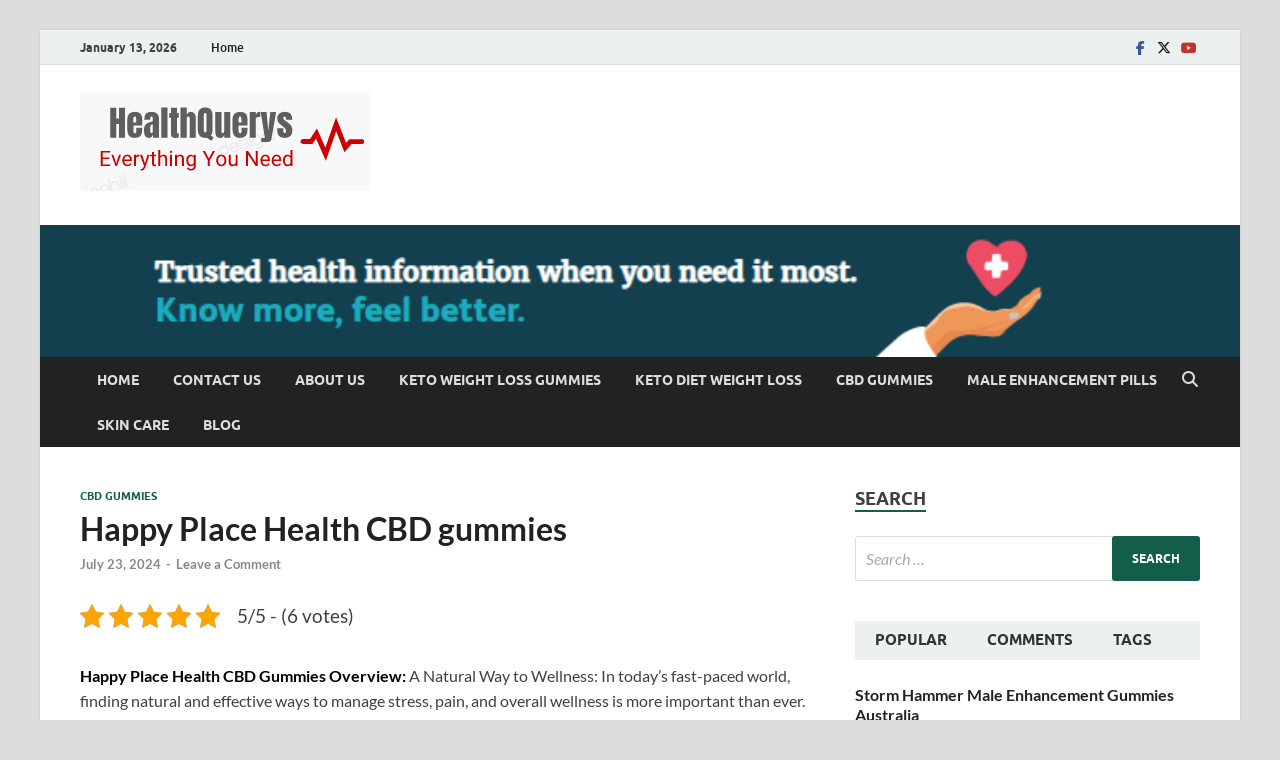

--- FILE ---
content_type: text/html; charset=UTF-8
request_url: https://healthquerys.com/happy-place-health-cbd-gummies/
body_size: 70526
content:
<!DOCTYPE html><html lang="en-US" prefix="og: https://ogp.me/ns#"><head>
<meta name="viewport" content="width=device-width, initial-scale=1.0">
<meta charset="UTF-8">
<meta name="description" content="Happy Place Health CBD Gummies offer a natural, effective, and delicious way to enhance your well-being. Whether you&#039;re looking to re..."/>
<meta name="robots" content="follow, index, max-snippet:-1, max-video-preview:-1, max-image-preview:large"/>
<meta property="og:locale" content="en_US" />
<meta property="og:type" content="article" />
<meta property="og:title" content="Happy Place Health CBD Gummies: Reviews, Epic Price, #5" />
<meta property="og:description" content="Happy Place Health CBD Gummies offer a natural, effective, and delicious way to enhance your well-being. Whether you&#039;re looking to re..." />
<meta property="og:url" content="https://healthquerys.com/happy-place-health-cbd-gummies/" />
<meta property="article:section" content="CBD Gummies" />
<meta property="og:updated_time" content="2024-07-24T06:57:41+00:00" />
<meta property="og:image" content="https://healthquerys.com/wp-content/uploads/2024/07/Happy-place-Health-CBD-Gummies.png" />
<meta property="og:image:secure_url" content="https://healthquerys.com/wp-content/uploads/2024/07/Happy-place-Health-CBD-Gummies.png" />
<meta property="og:image:width" content="408" />
<meta property="og:image:height" content="398" />
<meta property="og:image:alt" content="Happy Place Health CBD gummies reviews" />
<meta property="og:image:type" content="image/png" />
<meta property="article:published_time" content="2024-07-23T06:11:59+00:00" />
<meta property="article:modified_time" content="2024-07-24T06:57:41+00:00" />
<meta name="twitter:card" content="summary_large_image" />
<meta name="twitter:title" content="Happy Place Health CBD Gummies: Reviews, Epic Price, #5" />
<meta name="twitter:description" content="Happy Place Health CBD Gummies offer a natural, effective, and delicious way to enhance your well-being. Whether you&#039;re looking to re..." />
<meta name="twitter:site" content="@pjrathor85" />
<meta name="twitter:creator" content="@pjrathor85" />
<meta name="twitter:image" content="https://healthquerys.com/wp-content/uploads/2024/07/Happy-place-Health-CBD-Gummies.png" />
<meta name="twitter:label1" content="Written by" />
<meta name="twitter:data1" content="pjrathor85" />
<meta name="twitter:label2" content="Time to read" />
<meta name="twitter:data2" content="3 minutes" />
<meta name="generator" content="WordPress 6.7.4" />
<meta name="msapplication-TileImage" content="https://healthquerys.com/wp-content/uploads/2024/07/cropped-healthquery-logo-270x270.png" />


<script id="bv-lazyload-images" data-cfasync="false" bv-exclude="true">var __defProp=Object.defineProperty;var __name=(target,value)=>__defProp(target,"name",{value,configurable:!0});var bv_lazyload_event_listener="load",bv_lazyload_events=["mousemove","click","keydown","wheel","touchmove","touchend"],bv_use_srcset_attr=!1,bv_style_observer,img_observer,picture_lazy_observer;bv_lazyload_event_listener=="load"?window.addEventListener("load",event=>{handle_lazyload_images()}):bv_lazyload_event_listener=="readystatechange"&&document.addEventListener("readystatechange",event=>{document.readyState==="interactive"&&handle_lazyload_images()});function add_lazyload_image_event_listeners(handle_lazyload_images2){bv_lazyload_events.forEach(function(event){document.addEventListener(event,handle_lazyload_images2,!0)})}__name(add_lazyload_image_event_listeners,"add_lazyload_image_event_listeners");function remove_lazyload_image_event_listeners(){bv_lazyload_events.forEach(function(event){document.removeEventListener(event,handle_lazyload_images,!0)})}__name(remove_lazyload_image_event_listeners,"remove_lazyload_image_event_listeners");function bv_replace_lazyloaded_image_url(element2){let src_value=element2.getAttribute("bv-data-src"),srcset_value=element2.getAttribute("bv-data-srcset"),currentSrc=element2.getAttribute("src");currentSrc&&currentSrc.startsWith("data:image/svg+xml")&&(bv_use_srcset_attr&&srcset_value&&element2.setAttribute("srcset",srcset_value),src_value&&element2.setAttribute("src",src_value))}__name(bv_replace_lazyloaded_image_url,"bv_replace_lazyloaded_image_url");function bv_replace_inline_style_image_url(element2){let bv_style_attr=element2.getAttribute("bv-data-style");if(console.log(bv_style_attr),bv_style_attr){let currentStyles=element2.getAttribute("style")||"",newStyle=currentStyles+(currentStyles?";":"")+bv_style_attr;element2.setAttribute("style",newStyle)}else console.log("BV_STYLE_ATTRIBUTE_NOT_FOUND : "+entry)}__name(bv_replace_inline_style_image_url,"bv_replace_inline_style_image_url");function handleLazyloadImages(entries){entries.map(entry2=>{entry2.isIntersecting&&(bv_replace_lazyloaded_image_url(entry2.target),img_observer.unobserve(entry2.target))})}__name(handleLazyloadImages,"handleLazyloadImages");function handleOnscreenInlineStyleImages(entries){entries.map(entry2=>{entry2.isIntersecting&&(bv_replace_inline_style_image_url(entry2.target),bv_style_observer.unobserve(entry2.target))})}__name(handleOnscreenInlineStyleImages,"handleOnscreenInlineStyleImages");function handlePictureTags(entries){entries.map(entry2=>{entry2.isIntersecting&&(bv_replace_picture_tag_url(entry2.target),picture_lazy_observer.unobserve(entry2.target))})}__name(handlePictureTags,"handlePictureTags");function bv_replace_picture_tag_url(element2){const child_elements=element2.children;for(let i=0;i<child_elements.length;i++){let child_elem=child_elements[i],_srcset=child_elem.getAttribute("bv-data-srcset"),_src=child_elem.getAttribute("bv-data-src");_srcset&&child_elem.setAttribute("srcset",_srcset),_src&&child_elem.setAttribute("src",_src),bv_replace_picture_tag_url(child_elem)}}__name(bv_replace_picture_tag_url,"bv_replace_picture_tag_url"),"IntersectionObserver"in window&&(bv_style_observer=new IntersectionObserver(handleOnscreenInlineStyleImages),img_observer=new IntersectionObserver(handleLazyloadImages),picture_lazy_observer=new IntersectionObserver(handlePictureTags));function handle_lazyload_images(){"IntersectionObserver"in window?(document.querySelectorAll(".bv-lazyload-bg-style").forEach(target_element=>{bv_style_observer.observe(target_element)}),document.querySelectorAll(".bv-lazyload-tag-img").forEach(img_element=>{img_observer.observe(img_element)}),document.querySelectorAll(".bv-lazyload-picture").forEach(picture_element=>{picture_lazy_observer.observe(picture_element)})):(document.querySelectorAll(".bv-lazyload-bg-style").forEach(target_element=>{bv_replace_inline_style_image_url(target_element)}),document.querySelectorAll(".bv-lazyload-tag-img").forEach(target_element=>{bv_replace_lazyloaded_image_url(target_element)}),document.querySelectorAll(".bv-lazyload-picture").forEach(picture_element=>{bv_replace_picture_tag_url(element)}))}__name(handle_lazyload_images,"handle_lazyload_images");
</script>

<script id="bv-dl-scripts-list" data-cfasync="false" bv-exclude="true">
var scriptAttrs = [{"attrs":{"type":"text\/javascript","defer":true,"data-cfasync":false,"bv_inline_delayed":true,"async":false},"bv_unique_id":"NvWklTJxQwiNsvJWO8GC","reference":0},{"attrs":{"type":"text\/javascript","src":"https:\/\/healthquerys.com\/wp-content\/uploads\/al_opt_content\/SCRIPT\/healthquerys.com\/.\/wp-includes\/js\/jquery\/68e3d036db888a8651730680\/68e3d036db888a8651730680-16cb9084c573484b0cbcd8b282b41204_jquery.min.js?ver=3.7.1","id":"jquery-core-js","defer":true,"data-cfasync":false,"async":false,"bv_inline_delayed":false},"bv_unique_id":"FAjzy1gxwt9ynIDglnzM","reference":1},{"attrs":{"type":"text\/javascript","src":"https:\/\/healthquerys.com\/wp-content\/uploads\/al_opt_content\/SCRIPT\/healthquerys.com\/.\/wp-includes\/js\/jquery\/68e3d036db888a8651730680\/68e3d036db888a8651730680-9ffeb32e2d9efbf8f70caabded242267_jquery-migrate.min.js?ver=3.4.1","id":"jquery-migrate-js","defer":true,"data-cfasync":false,"async":false,"bv_inline_delayed":false},"bv_unique_id":"YhAhhwVP0FfUeYErBux6","reference":2},{"attrs":{"defer":true,"data-cfasync":false,"bv_inline_delayed":true,"type":"text\/javascript","async":false},"bv_unique_id":"j2p77awUjq09se5EFXST","reference":3},{"attrs":{"id":"wpcp_disable_selection","type":"text\/javascript","defer":true,"data-cfasync":false,"bv_inline_delayed":true,"async":false},"bv_unique_id":"E7XJPHRDPFNByZsyeK0r","reference":4},{"attrs":{"id":"wpcp_disable_Right_Click","type":"text\/javascript","defer":true,"data-cfasync":false,"bv_inline_delayed":true,"async":false},"bv_unique_id":"uN14ZEPxOWGFfk4pABFF","reference":5},{"attrs":{"id":"wpcp_css_disable_selection","type":"text\/javascript","defer":true,"data-cfasync":false,"bv_inline_delayed":true,"async":false},"bv_unique_id":"sCJh6meWf0DTZNeK1FLF","reference":6},{"attrs":{"defer":true,"data-cfasync":false,"async":false,"bv_inline_delayed":true},"bv_unique_id":"7kBpke5aC5tru3ZrMwHX","reference":7},{"attrs":{"data-id":"101494031","src":"\/\/static.getclicky.com\/js","defer":true,"data-cfasync":false,"async":false,"bv_inline_delayed":false},"bv_unique_id":"2AFADXo0mIbDszFCFJDj","reference":8},{"attrs":{"defer":true,"data-cfasync":false,"async":false,"bv_inline_delayed":true},"bv_unique_id":"LNwivO0WCqqC5fxLse6W","reference":9},{"attrs":{"defer":true,"data-cfasync":false,"bv_inline_delayed":true,"type":"text\/javascript","async":false},"bv_unique_id":"TaXpa0tBgDdO4ggoPLcj","reference":10},{"attrs":{"type":"text\/javascript","id":"kk-star-ratings-js-extra","defer":true,"data-cfasync":false,"bv_inline_delayed":true,"async":false},"bv_unique_id":"Kax0KEcpcGQCk09HwHHp","reference":11},{"attrs":{"type":"text\/javascript","src":"https:\/\/healthquerys.com\/wp-content\/uploads\/al_opt_content\/SCRIPT\/healthquerys.com\/.\/wp-content\/plugins\/kk-star-ratings\/src\/core\/public\/js\/68e3d036db888a8651730680\/68e3d036db888a8651730680-f5e63bd61d061e63482b1d4df3768ee4_kk-star-ratings.min.js?ver=5.4.10.2","id":"kk-star-ratings-js","defer":true,"data-cfasync":false,"async":false,"bv_inline_delayed":false},"bv_unique_id":"BHb7HLJn3wD9TyFv3bdp","reference":12},{"attrs":{"defer":true,"data-cfasync":false,"async":false,"type":"text\/javascript","id":"ez-toc-scroll-scriptjs-js-extra","bv_inline_delayed":true},"bv_unique_id":"FhbF5GzylQ9W9UxDKMGY","reference":13},{"attrs":{"defer":true,"data-cfasync":false,"async":false,"type":"text\/javascript","src":"https:\/\/healthquerys.com\/wp-content\/plugins\/easy-table-of-contents\/assets\/js\/smooth_scroll.min.js?ver=2.0.80","id":"ez-toc-scroll-scriptjs-js","bv_inline_delayed":false},"bv_unique_id":"B43PKRU75SHsVYWlQpSL","reference":14},{"attrs":{"defer":true,"data-cfasync":false,"async":false,"type":"text\/javascript","src":"https:\/\/healthquerys.com\/wp-content\/plugins\/easy-table-of-contents\/vendor\/js-cookie\/js.cookie.min.js?ver=2.2.1","id":"ez-toc-js-cookie-js","bv_inline_delayed":false},"bv_unique_id":"AhmK4tsg19PduTYLVCiV","reference":15},{"attrs":{"defer":true,"data-cfasync":false,"async":false,"type":"text\/javascript","src":"https:\/\/healthquerys.com\/wp-content\/plugins\/easy-table-of-contents\/vendor\/sticky-kit\/jquery.sticky-kit.min.js?ver=1.9.2","id":"ez-toc-jquery-sticky-kit-js","bv_inline_delayed":false},"bv_unique_id":"PGgkYSrAoGpiQO5uGhIZ","reference":16},{"attrs":{"defer":true,"data-cfasync":false,"async":false,"type":"text\/javascript","id":"ez-toc-js-js-extra","bv_inline_delayed":true},"bv_unique_id":"ia8NMcYudWC8CKMvaTh3","reference":17},{"attrs":{"defer":true,"data-cfasync":false,"async":false,"type":"text\/javascript","src":"https:\/\/healthquerys.com\/wp-content\/plugins\/easy-table-of-contents\/assets\/js\/front.min.js?ver=2.0.80-1768216165","id":"ez-toc-js-js","bv_inline_delayed":false},"bv_unique_id":"efxWH38slaQPAzd5XT5C","reference":18},{"attrs":{"type":"text\/javascript","src":"https:\/\/healthquerys.com\/wp-content\/uploads\/al_opt_content\/SCRIPT\/healthquerys.com\/.\/wp-content\/themes\/hitmag\/js\/68e3d036db888a8651730680\/68e3d036db888a8651730680-d28ea8970c19b85c3fd0a81111faa37e_navigation.js?ver=1.4.3","id":"hitmag-navigation-js","defer":true,"data-cfasync":false,"async":false,"bv_inline_delayed":false},"bv_unique_id":"2KQ2cNfiD7chpvsNyjIH","reference":19},{"attrs":{"type":"text\/javascript","src":"https:\/\/healthquerys.com\/wp-content\/uploads\/al_opt_content\/SCRIPT\/healthquerys.com\/.\/wp-content\/themes\/hitmag\/js\/68e3d036db888a8651730680\/68e3d036db888a8651730680-75abd4cd8807b312f9f7faeb77ee774b_skip-link-focus-fix.js?ver=1.4.3","id":"hitmag-skip-link-focus-fix-js","defer":true,"data-cfasync":false,"async":false,"bv_inline_delayed":false},"bv_unique_id":"e2gnGMSrWCODJgev7OGZ","reference":20},{"attrs":{"defer":true,"data-cfasync":false,"async":false,"type":"text\/javascript","src":"https:\/\/healthquerys.com\/wp-includes\/js\/comment-reply.min.js?ver=6.7.4","id":"comment-reply-js","data-wp-strategy":"async","bv_inline_delayed":false},"bv_unique_id":"dUI5T5OOC3ROmNzupuVM","reference":21},{"attrs":{"type":"text\/javascript","src":"https:\/\/healthquerys.com\/wp-content\/uploads\/al_opt_content\/SCRIPT\/healthquerys.com\/.\/wp-content\/themes\/hitmag\/js\/68e3d036db888a8651730680\/68e3d036db888a8651730680-fb555b33453096587d73d0208921ea38_scripts.js?ver=1.4.3","id":"hitmag-scripts-js","defer":true,"data-cfasync":false,"async":false,"bv_inline_delayed":false},"bv_unique_id":"ivrSXgjkoAA1Djyv0AMN","reference":22},{"attrs":{"defer":true,"data-cfasync":false,"async":false,"type":"text\/javascript","src":"https:\/\/healthquerys.com\/wp-content\/themes\/hitmag\/js\/jquery.magnific-popup.min.js?ver=6.7.4","id":"jquery-magnific-popup-js","bv_inline_delayed":false},"bv_unique_id":"OnQdfl2JxctIqSR2TLXh","reference":23},{"attrs":{"defer":true,"data-cfasync":false,"async":false,"type":"text\/javascript","src":"https:\/\/healthquerys.com\/wp-content\/plugins\/akismet\/_inc\/akismet-frontend.js?ver=1764850380","id":"akismet-frontend-js","bv_inline_delayed":false},"bv_unique_id":"8bQXjI4YMf62zkfAa6sz","reference":24},{"attrs":{"type":"text\/javascript","src":"https:\/\/healthquerys.com\/wp-content\/uploads\/al_opt_content\/SCRIPT\/healthquerys.com\/.\/wp-includes\/js\/jquery\/ui\/68e3d036db888a8651730680\/68e3d036db888a8651730680-8fbc22c79d40119dde9a5d16897002b9_core.min.js?ver=1.13.3","id":"jquery-ui-core-js","defer":true,"data-cfasync":false,"async":false,"bv_inline_delayed":false},"bv_unique_id":"KfTdfk4K0nzYWcasuUPa","reference":25},{"attrs":{"type":"text\/javascript","src":"https:\/\/healthquerys.com\/wp-content\/uploads\/al_opt_content\/SCRIPT\/healthquerys.com\/.\/wp-includes\/js\/jquery\/ui\/68e3d036db888a8651730680\/68e3d036db888a8651730680-2509eff245dd9849b80da96d6b0446ad_tabs.min.js?ver=1.13.3","id":"jquery-ui-tabs-js","defer":true,"data-cfasync":false,"async":false,"bv_inline_delayed":false},"bv_unique_id":"sVu3nj94dx5Bu1pw7GmK","reference":26},{"attrs":{"type":"text\/javascript","defer":true,"data-cfasync":false,"bv_inline_delayed":true,"async":false},"bv_unique_id":"QqpSfTWJIAWVQEHLU4Cy","reference":27},{"attrs":{"src":"data:text\/javascript;base64, [base64]","id":"bv-trigger-listener","type":"text\/javascript","defer":true,"async":false},"bv_unique_id":"d6fe9c24159ed4a27d224d91c70f8fdc","reference":100000000}];
</script>
<script id="bv-web-worker" type="javascript/worker" data-cfasync="false" bv-exclude="true">var __defProp=Object.defineProperty;var __name=(target,value)=>__defProp(target,"name",{value,configurable:!0});self.onmessage=function(e){var counter=e.data.fetch_urls.length;e.data.fetch_urls.forEach(function(fetch_url){loadUrl(fetch_url,function(){console.log("DONE: "+fetch_url),counter=counter-1,counter===0&&self.postMessage({status:"SUCCESS"})})})};async function loadUrl(fetch_url,callback){try{var request=new Request(fetch_url,{mode:"no-cors",redirect:"follow"});await fetch(request),callback()}catch(fetchError){console.log("Fetch Error loading URL:",fetchError);try{var xhr=new XMLHttpRequest;xhr.onerror=callback,xhr.onload=callback,xhr.responseType="blob",xhr.open("GET",fetch_url,!0),xhr.send()}catch(xhrError){console.log("XHR Error loading URL:",xhrError),callback()}}}__name(loadUrl,"loadUrl");
</script>
<script id="bv-web-worker-handler" data-cfasync="false" bv-exclude="true">var __defProp=Object.defineProperty;var __name=(target,value)=>__defProp(target,"name",{value,configurable:!0});if(typeof scriptAttrs<"u"&&Array.isArray(scriptAttrs)&&scriptAttrs.length>0){const lastElement=scriptAttrs[scriptAttrs.length-1];if(lastElement.attrs&&lastElement.attrs.id==="bv-trigger-listener"){var bv_custom_ready_state_value="loading";Object.defineProperty(document,"readyState",{get:__name(function(){return bv_custom_ready_state_value},"get"),set:__name(function(){},"set")})}}if(typeof scriptAttrs>"u"||!Array.isArray(scriptAttrs))var scriptAttrs=[];if(typeof linkStyleAttrs>"u"||!Array.isArray(linkStyleAttrs))var linkStyleAttrs=[];function isMobileDevice(){return window.innerWidth<=500}__name(isMobileDevice,"isMobileDevice");var js_dom_loaded=!1;document.addEventListener("DOMContentLoaded",()=>{js_dom_loaded=!0});const EVENTS=["mousemove","click","keydown","wheel","touchmove","touchend"];var scriptUrls=[],styleUrls=[],bvEventCalled=!1,workerFinished=!1,functionExec=!1,scriptsInjected=!1,bv_load_event_fired=!1,autoInjectTimerStarted=!1;const BV_AUTO_INJECT_ENABLED=!0,BV_DESKTOP_AUTO_INJECT_DELAY=1e3,BV_MOBILE_AUTO_INJECT_DELAY=1e3,BV_WORKER_TIMEOUT_DURATION=3e3;scriptAttrs.forEach((scriptAttr,index)=>{scriptAttr.attrs.src&&!scriptAttr.attrs.src.includes("data:text/javascript")&&(scriptUrls[index]=scriptAttr.attrs.src)}),linkStyleAttrs.forEach((linkAttr,index)=>{styleUrls[index]=linkAttr.attrs.href});var fetchUrls=scriptUrls.concat(styleUrls);function addEventListeners(bvEventHandler2){EVENTS.forEach(function(event){document.addEventListener(event,bvEventFired,!0),document.addEventListener(event,bvEventHandler2,!0)})}__name(addEventListeners,"addEventListeners");function removeEventListeners(){EVENTS.forEach(function(event){document.removeEventListener(event,bvEventHandler,!0)})}__name(removeEventListeners,"removeEventListeners");function bvEventFired(){bvEventCalled||(bvEventCalled=!0,workerFinished=!0)}__name(bvEventFired,"bvEventFired");function bvGetElement(attributes,element){Object.keys(attributes).forEach(function(attr){attr==="async"?element.async=attributes[attr]:attr==="innerHTML"?element.innerHTML=atob(attributes[attr]):element.setAttribute(attr,attributes[attr])})}__name(bvGetElement,"bvGetElement");function bvAddElement(attr,element){var attributes=attr.attrs;if(attributes.bv_inline_delayed){let bvScriptId=attr.bv_unique_id,bvScriptElement=document.querySelector("[bv_unique_id='"+bvScriptId+"']");bvScriptElement?(!attributes.innerHTML&&!attributes.src&&bvScriptElement.textContent.trim()!==""&&(attributes.src="data:text/javascript;base64, "+btoa(unescape(encodeURIComponent(bvScriptElement.textContent)))),bvGetElement(attributes,element),bvScriptElement.after(element)):console.log(`Script not found for ${bvScriptId}`)}else{bvGetElement(attributes,element);var templateId=attr.bv_unique_id,targetElement=document.querySelector("[id='"+templateId+"']");targetElement&&targetElement.after(element)}}__name(bvAddElement,"bvAddElement");function injectStyles(){document.querySelectorAll('style[type="bv_inline_delayed_css"], template[id]').forEach(element=>{if(element.tagName.toLowerCase()==="style"){var new_style=document.createElement("style");new_style.type="text/css",new_style.textContent=element.textContent,element.after(new_style),new_style.parentNode?element.remove():console.log("PARENT NODE NOT FOUND")}else if(element.tagName.toLowerCase()==="template"){var templateId=element.id,linkStyleAttr=linkStyleAttrs.find(attr=>attr.bv_unique_id===templateId);if(linkStyleAttr){var link=document.createElement("link");bvAddElement(linkStyleAttr,link),element.parentNode&&element.parentNode.replaceChild(link,element),console.log("EXTERNAL STYLE ADDED")}else console.log(`No linkStyleAttr found for template ID ${templateId}`)}}),linkStyleAttrs.forEach((linkStyleAttr,index)=>{console.log("STYLE ADDED");var element=document.createElement("link");bvAddElement(linkStyleAttr,element)})}__name(injectStyles,"injectStyles");function injectScripts(){if(scriptsInjected){console.log("Scripts already injected, skipping");return}scriptsInjected=!0;let last_script_element;scriptAttrs.forEach((scriptAttr,index)=>{if(bv_custom_ready_state_value==="loading"&&scriptAttr.attrs&&scriptAttr.attrs.is_first_defer_element===!0)if(last_script_element){const readyStateScript=document.createElement("script");readyStateScript.src="data:text/javascript;base64, "+btoa(unescape(encodeURIComponent("bv_custom_ready_state_value = 'interactive';"))),readyStateScript.async=!1,last_script_element.after(readyStateScript)}else bv_custom_ready_state_value="interactive",console.log('Ready state manually set to "interactive"');console.log("JS ADDED");var element=document.createElement("script");last_script_element=element,bvAddElement(scriptAttr,element)})}__name(injectScripts,"injectScripts");function bvEventHandler(){console.log("EVENT FIRED"),js_dom_loaded&&bvEventCalled&&workerFinished&&!functionExec&&(functionExec=!0,injectStyles(),injectScripts(),removeEventListeners())}__name(bvEventHandler,"bvEventHandler");function autoInjectScriptsAfterLoad(){js_dom_loaded&&workerFinished&&!scriptsInjected&&(console.log("Auto-injecting scripts after timer"),injectScripts())}__name(autoInjectScriptsAfterLoad,"autoInjectScriptsAfterLoad");function startAutoInjectTimer(){if(BV_AUTO_INJECT_ENABLED&&!autoInjectTimerStarted&&bv_load_event_fired&&!bvEventCalled){autoInjectTimerStarted=!0;var delay=isMobileDevice()?BV_MOBILE_AUTO_INJECT_DELAY:BV_DESKTOP_AUTO_INJECT_DELAY;console.log("Starting auto-inject timer with delay: "+delay+"ms"),setTimeout(function(){autoInjectScriptsAfterLoad()},delay)}}__name(startAutoInjectTimer,"startAutoInjectTimer"),addEventListeners(bvEventHandler);var requestObject=window.URL||window.webkitURL,bvWorker=new Worker(requestObject.createObjectURL(new Blob([document.getElementById("bv-web-worker").textContent],{type:"text/javascript"})));bvWorker.onmessage=function(e){e.data.status==="SUCCESS"&&(console.log("WORKER_FINISHED"),workerFinished=!0,bvEventHandler(),startAutoInjectTimer())},addEventListener("load",()=>{bvEventHandler(),bv_call_fetch_urls(),bv_load_event_fired=!0});function bv_call_fetch_urls(){!bv_load_event_fired&&!workerFinished&&(bvWorker.postMessage({fetch_urls:fetchUrls}),bv_initiate_worker_timer())}__name(bv_call_fetch_urls,"bv_call_fetch_urls"),setTimeout(function(){bv_call_fetch_urls()},5e3);function bv_initiate_worker_timer(){setTimeout(function(){workerFinished||(console.log("WORKER_TIMEDOUT"),workerFinished=!0,bvWorker.terminate()),bvEventHandler(),startAutoInjectTimer()},BV_WORKER_TIMEOUT_DURATION)}__name(bv_initiate_worker_timer,"bv_initiate_worker_timer");
</script>
<link rel="profile" href="http://gmpg.org/xfn/11"><style>#wpadminbar #wp-admin-bar-wccp_free_top_button .ab-icon:before{content:"\f160";color:#02CA02;top:3px}#wpadminbar #wp-admin-bar-wccp_free_top_button .ab-icon{transform:rotate(45deg)}</style><style>img:is([sizes="auto" i],[sizes^="auto," i]){contain-intrinsic-size:3000px 1500px}</style><title>Happy Place Health CBD Gummies: Reviews, Epic Price, #5</title><link rel="canonical" href="https://healthquerys.com/happy-place-health-cbd-gummies/" /><script type="application/ld+json" class="rank-math-schema">{"@context":"https://schema.org","@graph":[{"@type":["Person","Organization"],"@id":"https://healthquerys.com/#person","name":"pjrathor85","sameAs":["https://twitter.com/pjrathor85"],"logo":{"@type":"ImageObject","@id":"https://healthquerys.com/#logo","url":"https://healthquerys.com/wp-content/uploads/2022/09/health-logo-3-150x98.png","contentUrl":"https://healthquerys.com/wp-content/uploads/2022/09/health-logo-3-150x98.png","caption":"pjrathor85","inLanguage":"en-US"},"image":{"@type":"ImageObject","@id":"https://healthquerys.com/#logo","url":"https://healthquerys.com/wp-content/uploads/2022/09/health-logo-3-150x98.png","contentUrl":"https://healthquerys.com/wp-content/uploads/2022/09/health-logo-3-150x98.png","caption":"pjrathor85","inLanguage":"en-US"}},{"@type":"WebSite","@id":"https://healthquerys.com/#website","url":"https://healthquerys.com","name":"pjrathor85","publisher":{"@id":"https://healthquerys.com/#person"},"inLanguage":"en-US"},{"@type":"ImageObject","@id":"https://healthquerys.com/wp-content/uploads/2024/07/Happy-place-Health-CBD-Gummies.png","url":"https://healthquerys.com/wp-content/uploads/2024/07/Happy-place-Health-CBD-Gummies.png","width":"200","height":"200","inLanguage":"en-US"},{"@type":"WebPage","@id":"https://healthquerys.com/happy-place-health-cbd-gummies/#webpage","url":"https://healthquerys.com/happy-place-health-cbd-gummies/","name":"Happy Place Health CBD Gummies: Reviews, Epic Price, #5","datePublished":"2024-07-23T06:11:59+00:00","dateModified":"2024-07-24T06:57:41+00:00","isPartOf":{"@id":"https://healthquerys.com/#website"},"primaryImageOfPage":{"@id":"https://healthquerys.com/wp-content/uploads/2024/07/Happy-place-Health-CBD-Gummies.png"},"inLanguage":"en-US"},{"@type":"Person","@id":"https://healthquerys.com/author/pjrathor85/","name":"pjrathor85","url":"https://healthquerys.com/author/pjrathor85/","image":{"@type":"ImageObject","@id":"https://secure.gravatar.com/avatar/c44ce034125867f4e1ad5e61389d9b1b?s=96&amp;d=mm&amp;r=g","url":"https://secure.gravatar.com/avatar/c44ce034125867f4e1ad5e61389d9b1b?s=96&amp;d=mm&amp;r=g","caption":"pjrathor85","inLanguage":"en-US"},"sameAs":["https://healthquerys.com"]},{"@type":"BlogPosting","headline":"Happy Place Health CBD Gummies: Reviews, Epic Price, #5","keywords":"Happy Place Health CBD Gummies,Happy Place Health CBD","datePublished":"2024-07-23T06:11:59+00:00","dateModified":"2024-07-24T06:57:41+00:00","articleSection":"CBD Gummies","author":{"@id":"https://healthquerys.com/author/pjrathor85/","name":"pjrathor85"},"publisher":{"@id":"https://healthquerys.com/#person"},"description":"Happy Place Health CBD Gummies offer a natural, effective, and delicious way to enhance your well-being. Whether you&#039;re looking to re...","name":"Happy Place Health CBD Gummies: Reviews, Epic Price, #5","@id":"https://healthquerys.com/happy-place-health-cbd-gummies/#richSnippet","isPartOf":{"@id":"https://healthquerys.com/happy-place-health-cbd-gummies/#webpage"},"image":{"@id":"https://healthquerys.com/wp-content/uploads/2024/07/Happy-place-Health-CBD-Gummies.png"},"inLanguage":"en-US","mainEntityOfPage":{"@id":"https://healthquerys.com/happy-place-health-cbd-gummies/#webpage"}}]}</script><link rel="alternate" type="application/rss+xml" title=" &raquo; Feed" href="https://healthquerys.com/feed/" /><link rel="alternate" type="application/rss+xml" title=" &raquo; Comments Feed" href="https://healthquerys.com/comments/feed/" /><link rel="alternate" type="application/rss+xml" title=" &raquo; Happy Place Health CBD gummies Comments Feed" href="https://healthquerys.com/happy-place-health-cbd-gummies/feed/" /><script type="bv_inline_delayed_js" bv_unique_id="NvWklTJxQwiNsvJWO8GC" defer="1" data-cfasync="" bv_inline_delayed="1" async="">window._wpemojiSettings = {"baseUrl":"https:\/\/s.w.org\/images\/core\/emoji\/15.0.3\/72x72\/","ext":".png","svgUrl":"https:\/\/s.w.org\/images\/core\/emoji\/15.0.3\/svg\/","svgExt":".svg","source":{"concatemoji":"https:\/\/healthquerys.com\/wp-includes\/js\/wp-emoji-release.min.js?ver=6.7.4"}};
!function(i,n){var o,s,e;function c(e){try{var t={supportTests:e,timestamp:(new Date).valueOf()};sessionStorage.setItem(o,JSON.stringify(t))}catch(e){}}function p(e,t,n){e.clearRect(0,0,e.canvas.width,e.canvas.height),e.fillText(t,0,0);var t=new Uint32Array(e.getImageData(0,0,e.canvas.width,e.canvas.height).data),r=(e.clearRect(0,0,e.canvas.width,e.canvas.height),e.fillText(n,0,0),new Uint32Array(e.getImageData(0,0,e.canvas.width,e.canvas.height).data));return t.every(function(e,t){return e===r[t]})}function u(e,t,n){switch(t){case"flag":return n(e,"\ud83c\udff3\ufe0f\u200d\u26a7\ufe0f","\ud83c\udff3\ufe0f\u200b\u26a7\ufe0f")?!1:!n(e,"\ud83c\uddfa\ud83c\uddf3","\ud83c\uddfa\u200b\ud83c\uddf3")&&!n(e,"\ud83c\udff4\udb40\udc67\udb40\udc62\udb40\udc65\udb40\udc6e\udb40\udc67\udb40\udc7f","\ud83c\udff4\u200b\udb40\udc67\u200b\udb40\udc62\u200b\udb40\udc65\u200b\udb40\udc6e\u200b\udb40\udc67\u200b\udb40\udc7f");case"emoji":return!n(e,"\ud83d\udc26\u200d\u2b1b","\ud83d\udc26\u200b\u2b1b")}return!1}function f(e,t,n){var r="undefined"!=typeof WorkerGlobalScope&&self instanceof WorkerGlobalScope?new OffscreenCanvas(300,150):i.createElement("canvas"),a=r.getContext("2d",{willReadFrequently:!0}),o=(a.textBaseline="top",a.font="600 32px Arial",{});return e.forEach(function(e){o[e]=t(a,e,n)}),o}function t(e){var t=i.createElement("script");t.src=e,t.defer=!0,i.head.appendChild(t)}"undefined"!=typeof Promise&&(o="wpEmojiSettingsSupports",s=["flag","emoji"],n.supports={everything:!0,everythingExceptFlag:!0},e=new Promise(function(e){i.addEventListener("DOMContentLoaded",e,{once:!0})}),new Promise(function(t){var n=function(){try{var e=JSON.parse(sessionStorage.getItem(o));if("object"==typeof e&&"number"==typeof e.timestamp&&(new Date).valueOf()<e.timestamp+604800&&"object"==typeof e.supportTests)return e.supportTests}catch(e){}return null}();if(!n){if("undefined"!=typeof Worker&&"undefined"!=typeof OffscreenCanvas&&"undefined"!=typeof URL&&URL.createObjectURL&&"undefined"!=typeof Blob)try{var e="postMessage("+f.toString()+"("+[JSON.stringify(s),u.toString(),p.toString()].join(",")+"));",r=new Blob([e],{type:"text/javascript"}),a=new Worker(URL.createObjectURL(r),{name:"wpTestEmojiSupports"});return void(a.onmessage=function(e){c(n=e.data),a.terminate(),t(n)})}catch(e){}c(n=f(s,u,p))}t(n)}).then(function(e){for(var t in e)n.supports[t]=e[t],n.supports.everything=n.supports.everything&&n.supports[t],"flag"!==t&&(n.supports.everythingExceptFlag=n.supports.everythingExceptFlag&&n.supports[t]);n.supports.everythingExceptFlag=n.supports.everythingExceptFlag&&!n.supports.flag,n.DOMReady=!1,n.readyCallback=function(){n.DOMReady=!0}}).then(function(){return e}).then(function(){var e;n.supports.everything||(n.readyCallback(),(e=n.source||{}).concatemoji?t(e.concatemoji):e.wpemoji&&e.twemoji&&(t(e.twemoji),t(e.wpemoji)))}))}((window,document),window._wpemojiSettings);</script><style id='wp-emoji-styles-inline-css' type='text/css'>img.wp-smiley,img.emoji{display:inline !important;border:none !important;box-shadow:none !important;height:1em !important;width:1em !important;margin:0 0.07em !important;vertical-align:-0.1em !important;background:none !important;padding:0 !important}</style><link rel='stylesheet' id='wp-block-library-css' href='https://healthquerys.com/wp-includes/css/dist/block-library/style.min.css?ver=6.7.4' type='text/css' media='all' /><style id='wp-block-library-theme-inline-css' type='text/css'>.wp-block-audio:where(figcaption){color:#555;font-size:13px;text-align:center}.is-dark-theme .wp-block-audio:where(figcaption){color:#ffffffa6}.wp-block-audio{margin:0 0 1em}.wp-block-code{border:1px solid #ccc;border-radius:4px;font-family:Menlo,Consolas,monaco,monospace;padding:.8em 1em}.wp-block-embed:where(figcaption){color:#555;font-size:13px;text-align:center}.is-dark-theme .wp-block-embed:where(figcaption){color:#ffffffa6}.wp-block-embed{margin:0 0 1em}.blocks-gallery-caption{color:#555;font-size:13px;text-align:center}.is-dark-theme .blocks-gallery-caption{color:#ffffffa6}:root:where(.wp-block-image figcaption){color:#555;font-size:13px;text-align:center}.is-dark-theme:root:where(.wp-block-image figcaption){color:#ffffffa6}.wp-block-image{margin:0 0 1em}.wp-block-pullquote{border-bottom:4px solid;border-top:4px solid;color:currentColor;margin-bottom:1.75em}.wp-block-pullquote cite,.wp-block-pullquote footer,.wp-block-pullquote__citation{color:currentColor;font-size:.8125em;font-style:normal;text-transform:uppercase}.wp-block-quote{border-left:.25em solid;margin:0 0 1.75em;padding-left:1em}.wp-block-quote cite,.wp-block-quote footer{color:currentColor;font-size:.8125em;font-style:normal;position:relative}.wp-block-quote:where(.has-text-align-right){border-left:none;border-right:.25em solid;padding-left:0;padding-right:1em}.wp-block-quote:where(.has-text-align-center){border:none;padding-left:0}.wp-block-quote.is-large,.wp-block-quote.is-style-large,.wp-block-quote:where(.is-style-plain){border:none}.wp-block-search .wp-block-search__label{font-weight:700}.wp-block-search__button{border:1px solid #ccc;padding:.375em .625em}:where(.wp-block-group.has-background){padding:1.25em 2.375em}.wp-block-separator.has-css-opacity{opacity:.4}.wp-block-separator{border:none;border-bottom:2px solid;margin-left:auto;margin-right:auto}.wp-block-separator.has-alpha-channel-opacity{opacity:1}.wp-block-separator:not(.is-style-wide):not(.is-style-dots){width:100px}.wp-block-separator.has-background:not(.is-style-dots){border-bottom:none;height:1px}.wp-block-separator.has-background:not(.is-style-wide):not(.is-style-dots){height:2px}.wp-block-table{margin:0 0 1em}.wp-block-table td,.wp-block-table th{word-break:normal}.wp-block-table:where(figcaption){color:#555;font-size:13px;text-align:center}.is-dark-theme .wp-block-table:where(figcaption){color:#ffffffa6}.wp-block-video:where(figcaption){color:#555;font-size:13px;text-align:center}.is-dark-theme .wp-block-video:where(figcaption){color:#ffffffa6}.wp-block-video{margin:0 0 1em}:root:where(.wp-block-template-part.has-background){margin-bottom:0;margin-top:0;padding:1.25em 2.375em}</style><style id='classic-theme-styles-inline-css' type='text/css'>.wp-block-button__link{color:#fff;background-color:#32373c;border-radius:9999px;box-shadow:none;text-decoration:none;padding:calc(.667em + 2px) calc(1.333em + 2px);font-size:1.125em}.wp-block-file__button{background:#32373c;color:#fff;text-decoration:none}</style><style id='global-styles-inline-css' type='text/css'>:root{--wp--preset--aspect-ratio--square:1;--wp--preset--aspect-ratio--4-3:4/3;--wp--preset--aspect-ratio--3-4:3/4;--wp--preset--aspect-ratio--3-2:3/2;--wp--preset--aspect-ratio--2-3:2/3;--wp--preset--aspect-ratio--16-9:16/9;--wp--preset--aspect-ratio--9-16:9/16;--wp--preset--color--black:#000000;--wp--preset--color--cyan-bluish-gray:#abb8c3;--wp--preset--color--white:#ffffff;--wp--preset--color--pale-pink:#f78da7;--wp--preset--color--vivid-red:#cf2e2e;--wp--preset--color--luminous-vivid-orange:#ff6900;--wp--preset--color--luminous-vivid-amber:#fcb900;--wp--preset--color--light-green-cyan:#7bdcb5;--wp--preset--color--vivid-green-cyan:#00d084;--wp--preset--color--pale-cyan-blue:#8ed1fc;--wp--preset--color--vivid-cyan-blue:#0693e3;--wp--preset--color--vivid-purple:#9b51e0;--wp--preset--gradient--vivid-cyan-blue-to-vivid-purple:linear-gradient(135deg,rgba(6,147,227,1) 0%,rgb(155,81,224) 100%);--wp--preset--gradient--light-green-cyan-to-vivid-green-cyan:linear-gradient(135deg,rgb(122,220,180) 0%,rgb(0,208,130) 100%);--wp--preset--gradient--luminous-vivid-amber-to-luminous-vivid-orange:linear-gradient(135deg,rgba(252,185,0,1) 0%,rgba(255,105,0,1) 100%);--wp--preset--gradient--luminous-vivid-orange-to-vivid-red:linear-gradient(135deg,rgba(255,105,0,1) 0%,rgb(207,46,46) 100%);--wp--preset--gradient--very-light-gray-to-cyan-bluish-gray:linear-gradient(135deg,rgb(238,238,238) 0%,rgb(169,184,195) 100%);--wp--preset--gradient--cool-to-warm-spectrum:linear-gradient(135deg,rgb(74,234,220) 0%,rgb(151,120,209) 20%,rgb(207,42,186) 40%,rgb(238,44,130) 60%,rgb(251,105,98) 80%,rgb(254,248,76) 100%);--wp--preset--gradient--blush-light-purple:linear-gradient(135deg,rgb(255,206,236) 0%,rgb(152,150,240) 100%);--wp--preset--gradient--blush-bordeaux:linear-gradient(135deg,rgb(254,205,165) 0%,rgb(254,45,45) 50%,rgb(107,0,62) 100%);--wp--preset--gradient--luminous-dusk:linear-gradient(135deg,rgb(255,203,112) 0%,rgb(199,81,192) 50%,rgb(65,88,208) 100%);--wp--preset--gradient--pale-ocean:linear-gradient(135deg,rgb(255,245,203) 0%,rgb(182,227,212) 50%,rgb(51,167,181) 100%);--wp--preset--gradient--electric-grass:linear-gradient(135deg,rgb(202,248,128) 0%,rgb(113,206,126) 100%);--wp--preset--gradient--midnight:linear-gradient(135deg,rgb(2,3,129) 0%,rgb(40,116,252) 100%);--wp--preset--font-size--small:13px;--wp--preset--font-size--medium:20px;--wp--preset--font-size--large:36px;--wp--preset--font-size--x-large:42px;--wp--preset--spacing--20:0.44rem;--wp--preset--spacing--30:0.67rem;--wp--preset--spacing--40:1rem;--wp--preset--spacing--50:1.5rem;--wp--preset--spacing--60:2.25rem;--wp--preset--spacing--70:3.38rem;--wp--preset--spacing--80:5.06rem;--wp--preset--shadow--natural:6px 6px 9px rgba(0,0,0,0.2);--wp--preset--shadow--deep:12px 12px 50px rgba(0,0,0,0.4);--wp--preset--shadow--sharp:6px 6px 0px rgba(0,0,0,0.2);--wp--preset--shadow--outlined:6px 6px 0px -3px rgba(255,255,255,1),6px 6px rgba(0,0,0,1);--wp--preset--shadow--crisp:6px 6px 0px rgba(0,0,0,1)}:where(.is-layout-flex){gap:0.5em}:where(.is-layout-grid){gap:0.5em}body .is-layout-flex{display:flex}.is-layout-flex{flex-wrap:wrap;align-items:center}.is-layout-flex >:is(*,div){margin:0}body .is-layout-grid{display:grid}.is-layout-grid >:is(*,div){margin:0}:where(.wp-block-columns.is-layout-flex){gap:2em}:where(.wp-block-columns.is-layout-grid){gap:2em}:where(.wp-block-post-template.is-layout-flex){gap:1.25em}:where(.wp-block-post-template.is-layout-grid){gap:1.25em}.has-black-color{color:var(--wp--preset--color--black) !important}.has-cyan-bluish-gray-color{color:var(--wp--preset--color--cyan-bluish-gray) !important}.has-white-color{color:var(--wp--preset--color--white) !important}.has-pale-pink-color{color:var(--wp--preset--color--pale-pink) !important}.has-vivid-red-color{color:var(--wp--preset--color--vivid-red) !important}.has-luminous-vivid-orange-color{color:var(--wp--preset--color--luminous-vivid-orange) !important}.has-luminous-vivid-amber-color{color:var(--wp--preset--color--luminous-vivid-amber) !important}.has-light-green-cyan-color{color:var(--wp--preset--color--light-green-cyan) !important}.has-vivid-green-cyan-color{color:var(--wp--preset--color--vivid-green-cyan) !important}.has-pale-cyan-blue-color{color:var(--wp--preset--color--pale-cyan-blue) !important}.has-vivid-cyan-blue-color{color:var(--wp--preset--color--vivid-cyan-blue) !important}.has-vivid-purple-color{color:var(--wp--preset--color--vivid-purple) !important}.has-black-background-color{background-color:var(--wp--preset--color--black) !important}.has-cyan-bluish-gray-background-color{background-color:var(--wp--preset--color--cyan-bluish-gray) !important}.has-white-background-color{background-color:var(--wp--preset--color--white) !important}.has-pale-pink-background-color{background-color:var(--wp--preset--color--pale-pink) !important}.has-vivid-red-background-color{background-color:var(--wp--preset--color--vivid-red) !important}.has-luminous-vivid-orange-background-color{background-color:var(--wp--preset--color--luminous-vivid-orange) !important}.has-luminous-vivid-amber-background-color{background-color:var(--wp--preset--color--luminous-vivid-amber) !important}.has-light-green-cyan-background-color{background-color:var(--wp--preset--color--light-green-cyan) !important}.has-vivid-green-cyan-background-color{background-color:var(--wp--preset--color--vivid-green-cyan) !important}.has-pale-cyan-blue-background-color{background-color:var(--wp--preset--color--pale-cyan-blue) !important}.has-vivid-cyan-blue-background-color{background-color:var(--wp--preset--color--vivid-cyan-blue) !important}.has-vivid-purple-background-color{background-color:var(--wp--preset--color--vivid-purple) !important}.has-black-border-color{border-color:var(--wp--preset--color--black) !important}.has-cyan-bluish-gray-border-color{border-color:var(--wp--preset--color--cyan-bluish-gray) !important}.has-white-border-color{border-color:var(--wp--preset--color--white) !important}.has-pale-pink-border-color{border-color:var(--wp--preset--color--pale-pink) !important}.has-vivid-red-border-color{border-color:var(--wp--preset--color--vivid-red) !important}.has-luminous-vivid-orange-border-color{border-color:var(--wp--preset--color--luminous-vivid-orange) !important}.has-luminous-vivid-amber-border-color{border-color:var(--wp--preset--color--luminous-vivid-amber) !important}.has-light-green-cyan-border-color{border-color:var(--wp--preset--color--light-green-cyan) !important}.has-vivid-green-cyan-border-color{border-color:var(--wp--preset--color--vivid-green-cyan) !important}.has-pale-cyan-blue-border-color{border-color:var(--wp--preset--color--pale-cyan-blue) !important}.has-vivid-cyan-blue-border-color{border-color:var(--wp--preset--color--vivid-cyan-blue) !important}.has-vivid-purple-border-color{border-color:var(--wp--preset--color--vivid-purple) !important}.has-vivid-cyan-blue-to-vivid-purple-gradient-background{background:var(--wp--preset--gradient--vivid-cyan-blue-to-vivid-purple) !important}.has-light-green-cyan-to-vivid-green-cyan-gradient-background{background:var(--wp--preset--gradient--light-green-cyan-to-vivid-green-cyan) !important}.has-luminous-vivid-amber-to-luminous-vivid-orange-gradient-background{background:var(--wp--preset--gradient--luminous-vivid-amber-to-luminous-vivid-orange) !important}.has-luminous-vivid-orange-to-vivid-red-gradient-background{background:var(--wp--preset--gradient--luminous-vivid-orange-to-vivid-red) !important}.has-very-light-gray-to-cyan-bluish-gray-gradient-background{background:var(--wp--preset--gradient--very-light-gray-to-cyan-bluish-gray) !important}.has-cool-to-warm-spectrum-gradient-background{background:var(--wp--preset--gradient--cool-to-warm-spectrum) !important}.has-blush-light-purple-gradient-background{background:var(--wp--preset--gradient--blush-light-purple) !important}.has-blush-bordeaux-gradient-background{background:var(--wp--preset--gradient--blush-bordeaux) !important}.has-luminous-dusk-gradient-background{background:var(--wp--preset--gradient--luminous-dusk) !important}.has-pale-ocean-gradient-background{background:var(--wp--preset--gradient--pale-ocean) !important}.has-electric-grass-gradient-background{background:var(--wp--preset--gradient--electric-grass) !important}.has-midnight-gradient-background{background:var(--wp--preset--gradient--midnight) !important}.has-small-font-size{font-size:var(--wp--preset--font-size--small) !important}.has-medium-font-size{font-size:var(--wp--preset--font-size--medium) !important}.has-large-font-size{font-size:var(--wp--preset--font-size--large) !important}.has-x-large-font-size{font-size:var(--wp--preset--font-size--x-large) !important}:where(.wp-block-post-template.is-layout-flex){gap:1.25em}:where(.wp-block-post-template.is-layout-grid){gap:1.25em}:where(.wp-block-columns.is-layout-flex){gap:2em}:where(.wp-block-columns.is-layout-grid){gap:2em}:root:where(.wp-block-pullquote){font-size:1.5em;line-height:1.6}</style><link rel='stylesheet' id='kk-star-ratings-css' href='https://healthquerys.com/wp-content/plugins/kk-star-ratings/src/core/public/css/kk-star-ratings.min.css?ver=5.4.10.3' type='text/css' media='all' /><link rel='stylesheet' id='secure-copy-content-protection-public-css' href='https://healthquerys.com/wp-content/plugins/secure-copy-content-protection/public/css/secure-copy-content-protection-public.css?ver=4.9.6' type='text/css' media='all' /><link rel='stylesheet' id='ez-toc-css' href='https://healthquerys.com/wp-content/plugins/easy-table-of-contents/assets/css/screen.min.css?ver=2.0.80' type='text/css' media='all' /><style id='ez-toc-inline-css' type='text/css'>div#ez-toc-container .ez-toc-title{font-size:120%}div#ez-toc-container .ez-toc-title{font-weight:500}div#ez-toc-container ul li,div#ez-toc-container ul li a{font-size:95%}div#ez-toc-container ul li,div#ez-toc-container ul li a{font-weight:500}div#ez-toc-container nav ul ul li{font-size:90%}.ez-toc-box-title{font-weight:bold;margin-bottom:10px;text-align:center;text-transform:uppercase;letter-spacing:1px;color:#666;padding-bottom:5px;position:absolute;top:-4%;left:5%;background-color:inherit;transition:top 0.3s ease}.ez-toc-box-title.toc-closed{top:-25%}.ez-toc-container-direction{direction:ltr}.ez-toc-counter ul{counter-reset:item}.ez-toc-counter nav ul li a::before{content:counters(item,'.',decimal) '. ';display:inline-block;counter-increment:item;flex-grow:0;flex-shrink:0;margin-right:.2em;float:left}.ez-toc-widget-direction{direction:ltr}.ez-toc-widget-container ul{counter-reset:item}.ez-toc-widget-container nav ul li a::before{content:counters(item,'.',decimal) '. ';display:inline-block;counter-increment:item;flex-grow:0;flex-shrink:0;margin-right:.2em;float:left}</style><link rel='stylesheet' id='hitmag-fonts-css' href='https://healthquerys.com/wp-content/themes/hitmag/css/fonts.css' type='text/css' media='all' /><link rel='stylesheet' id='hitmag-font-awesome-css' href='https://healthquerys.com/wp-content/themes/hitmag/css/all.min.css?ver=6.5.1' type='text/css' media='all' /><link rel='stylesheet' id='hitmag-style-css' href='https://healthquerys.com/wp-content/themes/hitmag/style.css?ver=1.4.3' type='text/css' media='all' /><link rel='stylesheet' id='jquery-magnific-popup-css' href='https://healthquerys.com/wp-content/themes/hitmag/css/magnific-popup.css?ver=6.7.4' type='text/css' media='all' /><template id="FAjzy1gxwt9ynIDglnzM"></template><template id="YhAhhwVP0FfUeYErBux6"></template><link rel="https://api.w.org/" href="https://healthquerys.com/wp-json/" /><link rel="alternate" title="JSON" type="application/json" href="https://healthquerys.com/wp-json/wp/v2/posts/433" /><link rel="EditURI" type="application/rsd+xml" title="RSD" href="https://healthquerys.com/xmlrpc.php?rsd" /><link rel='shortlink' href='https://healthquerys.com/?p=433' /><link rel="alternate" title="oEmbed (JSON)" type="application/json+oembed" href="https://healthquerys.com/wp-json/oembed/1.0/embed?url=https%3A%2F%2Fhealthquerys.com%2Fhappy-place-health-cbd-gummies%2F" /><link rel="alternate" title="oEmbed (XML)" type="text/xml+oembed" href="https://healthquerys.com/wp-json/oembed/1.0/embed?url=https%3A%2F%2Fhealthquerys.com%2Fhappy-place-health-cbd-gummies%2F&#038;format=xml" /><script type="bv_inline_delayed_js" bv_unique_id="j2p77awUjq09se5EFXST" defer="1" data-cfasync="" bv_inline_delayed="1" async="">(function() {var s = document.createElement('script');s.type = 'text/javascript';s.async = true;s.src = '//static.getclicky.com/js';
s.setAttribute('data-id', 101494031);( document.head || document.body ).appendChild( s );})();</script><script type="application/ld+json">{"@context": "https://schema.org/","@type": "CreativeWorkSeries","name": "Happy Place Health CBD gummies","aggregateRating": {"@type": "AggregateRating","ratingValue": "5","bestRating": "5","ratingCount": "6"
}}</script><script type="bv_inline_delayed_js" bv_unique_id="E7XJPHRDPFNByZsyeK0r" id="wpcp_disable_selection" defer="1" data-cfasync="" bv_inline_delayed="1" async="">var image_save_msg='You are not allowed to save images!';var no_menu_msg='Context Menu disabled!';var smessage = "Content is protected !!";function disableEnterKey(e)
{var elemtype = e.target.tagName;elemtype = elemtype.toUpperCase();if (elemtype == "TEXT" || elemtype == "TEXTAREA" || elemtype == "INPUT" || elemtype == "PASSWORD" || elemtype == "SELECT" || elemtype == "OPTION" || elemtype == "EMBED")
{elemtype = 'TEXT';}if (e.ctrlKey){var key;if(window.event)
key = window.event.keyCode;     //IE
else
key = e.which;     //firefox (97)
//if (key != 17) alert(key);
if (elemtype!= 'TEXT' && (key == 97 || key == 65 || key == 67 || key == 99 || key == 88 || key == 120 || key == 26 || key == 85  || key == 86 || key == 83 || key == 43 || key == 73))
{if(wccp_free_iscontenteditable(e)) return true;show_wpcp_message('You are not allowed to copy content or view source');return false;}else
return true;}}
function wccp_free_iscontenteditable(e)
{var e = e || window.event; // also there is no e.target property in IE. instead IE uses window.event.srcElement

var target = e.target || e.srcElement;var elemtype = e.target.nodeName;elemtype = elemtype.toUpperCase();var iscontenteditable = "false";if(typeof target.getAttribute!="undefined" ) iscontenteditable = target.getAttribute("contenteditable"); // Return true or false as string
var iscontenteditable2 = false;if(typeof target.isContentEditable!="undefined" ) iscontenteditable2 = target.isContentEditable; // Return true or false as boolean
if(target.parentElement.isContentEditable) iscontenteditable2 = true;if (iscontenteditable == "true" || iscontenteditable2 == true)
{if(typeof target.style!="undefined" ) target.style.cursor = "text";return true;}}////////////////////////////////////
function disable_copy(e)
{var e = e || window.event; // also there is no e.target property in IE. instead IE uses window.event.srcElement
var elemtype = e.target.tagName;elemtype = elemtype.toUpperCase();if (elemtype == "TEXT" || elemtype == "TEXTAREA" || elemtype == "INPUT" || elemtype == "PASSWORD" || elemtype == "SELECT" || elemtype == "OPTION" || elemtype == "EMBED")
{elemtype = 'TEXT';}if(wccp_free_iscontenteditable(e)) return true;var isSafari = /Safari/.test(navigator.userAgent) && /Apple Computer/.test(navigator.vendor);var checker_IMG = '';if (elemtype == "IMG" && checker_IMG == 'checked' && e.detail >= 2) {show_wpcp_message(alertMsg_IMG);return false;}if (elemtype != "TEXT")
{if (smessage !== "" && e.detail == 2)
show_wpcp_message(smessage);if (isSafari)
return true;else
return false;}}//////////////////////////////////////////
function disable_copy_ie()
{var e = e || window.event;var elemtype = window.event.srcElement.nodeName;elemtype = elemtype.toUpperCase();if(wccp_free_iscontenteditable(e)) return true;if (elemtype == "IMG") {show_wpcp_message(alertMsg_IMG);return false;}if (elemtype != "TEXT" && elemtype != "TEXTAREA" && elemtype != "INPUT" && elemtype != "PASSWORD" && elemtype != "SELECT" && elemtype != "OPTION" && elemtype != "EMBED")
{return false;}}function reEnable()
{return true;}document.onkeydown = disableEnterKey;document.onselectstart = disable_copy_ie;if(navigator.userAgent.indexOf('MSIE')==-1)
{document.onmousedown = disable_copy;document.onclick = reEnable;}function disableSelection(target)
{//For IE This code will work
if (typeof target.onselectstart!="undefined")
target.onselectstart = disable_copy_ie;
//For Firefox This code will work
else if (typeof target.style.MozUserSelect!="undefined")
{target.style.MozUserSelect="none";}
//All other  (ie: Opera) This code will work
else
target.onmousedown=function(){return false}target.style.cursor = "default";}//Calling the JS function directly just after body load
window.onload = function(){disableSelection(document.body);};//////////////////special for safari Start////////////////
var onlongtouch;var timer;var touchduration = 1000; //length of time we want the user to touch before we do something
var elemtype = "";function touchstart(e) {var e = e || window.event;// also there is no e.target property in IE.
// instead IE uses window.event.srcElement
var target = e.target || e.srcElement;elemtype = window.event.srcElement.nodeName;elemtype = elemtype.toUpperCase();if(!wccp_pro_is_passive()) e.preventDefault();if (!timer) {timer = setTimeout(onlongtouch, touchduration);}}function touchend() {//stops short touches from firing the event
if (timer) {clearTimeout(timer);timer = null;}onlongtouch();}onlongtouch = function(e) { //this will clear the current selection if anything selected
if (elemtype != "TEXT" && elemtype != "TEXTAREA" && elemtype != "INPUT" && elemtype != "PASSWORD" && elemtype != "SELECT" && elemtype != "EMBED" && elemtype != "OPTION")
{if (window.getSelection) {if (window.getSelection().empty) {  // Chrome
window.getSelection().empty();} else if (window.getSelection().removeAllRanges) {  // Firefox
window.getSelection().removeAllRanges();}} else if (document.selection) {  // IE?
document.selection.empty();}return false;}};document.addEventListener("DOMContentLoaded", function(event) {window.addEventListener("touchstart", touchstart, false);window.addEventListener("touchend", touchend, false);});function wccp_pro_is_passive() {var cold = false,hike = function() {};try {const object1 = {};var aid = Object.defineProperty(object1, 'passive', {get() {cold = true}});window.addEventListener('test', hike, aid);window.removeEventListener('test', hike, aid);} catch (e) {}return cold;}</script><script type="bv_inline_delayed_js" bv_unique_id="uN14ZEPxOWGFfk4pABFF" id="wpcp_disable_Right_Click" defer="1" data-cfasync="" bv_inline_delayed="1" async="">document.ondragstart = function() { return false;}function nocontext(e) {return false;}document.oncontextmenu = nocontext;</script><style>.unselectable{-moz-user-select:none;-webkit-user-select:none;cursor:default}html{-webkit-touch-callout:none;-webkit-user-select:none;-khtml-user-select:none;-moz-user-select:none;-ms-user-select:none;user-select:none;-webkit-tap-highlight-color:rgba(0,0,0,0)}</style><script type="bv_inline_delayed_js" bv_unique_id="sCJh6meWf0DTZNeK1FLF" id="wpcp_css_disable_selection" defer="1" data-cfasync="" bv_inline_delayed="1" async="">var e = document.getElementsByTagName('body')[0];if(e)
{e.setAttribute('unselectable',"on");}</script><style type="text/css">button,input[type="button"],input[type="reset"],input[type="submit"]{background:#135e4a}.th-readmore{background:#135e4a}a:hover{color:#135e4a}.main-navigation a:hover{background-color:#135e4a}.main-navigation .current_page_item > a,.main-navigation .current-menu-item > a,.main-navigation .current_page_ancestor > a,.main-navigation .current-menu-ancestor > a{background-color:#135e4a}#main-nav-button:hover{background-color:#135e4a}.post-navigation .post-title:hover{color:#135e4a}.top-navigation a:hover{color:#135e4a}.top-navigation ul ul a:hover{background:#135e4a}#top-nav-button:hover{color:#135e4a}.responsive-mainnav li a:hover,.responsive-topnav li a:hover{background:#135e4a}#hm-search-form .search-form .search-submit{background-color:#135e4a}.nav-links .current{background:#135e4a}.is-style-hitmag-widget-title,.elementor-widget-container h5,.widgettitle,.widget-title{border-bottom:2px solid #135e4a}.footer-widget-title{border-bottom:2px solid #135e4a}.widget-area a:hover{color:#135e4a}.footer-widget-area .widget a:hover{color:#135e4a}.site-info a:hover{color:#135e4a}.wp-block-search .wp-block-search__button,.search-form .search-submit{background:#135e4a}.hmb-entry-title a:hover{color:#135e4a}.hmb-entry-meta a:hover,.hms-meta a:hover{color:#135e4a}.hms-title a:hover{color:#135e4a}.hmw-grid-post .post-title a:hover{color:#135e4a}.footer-widget-area .hmw-grid-post .post-title a:hover,.footer-widget-area .hmb-entry-title a:hover,.footer-widget-area .hms-title a:hover{color:#135e4a}.hm-tabs-wdt .ui-state-active{border-bottom:2px solid #135e4a}a.hm-viewall{background:#135e4a}#hitmag-tags a,.widget_tag_cloud .tagcloud a{background:#135e4a}.site-title a{color:#135e4a}.hitmag-post .entry-title a:hover{color:#135e4a}.hitmag-post .entry-meta a:hover{color:#135e4a}.cat-links a{color:#135e4a}.hitmag-single .entry-meta a:hover{color:#135e4a}.hitmag-single .author a:hover{color:#135e4a}.hm-author-content .author-posts-link{color:#135e4a}.hm-tags-links a:hover{background:#135e4a}.hm-tagged{background:#135e4a}.hm-edit-link a.post-edit-link{background:#135e4a}.arc-page-title{border-bottom:2px solid #135e4a}.srch-page-title{border-bottom:2px solid #135e4a}.hm-slider-details .cat-links{background:#135e4a}.hm-rel-post .post-title a:hover{color:#135e4a}.comment-author a{color:#135e4a}.comment-metadata a:hover,.comment-metadata a:focus,.pingback .comment-edit-link:hover,.pingback .comment-edit-link:focus{color:#135e4a}.comment-reply-link:hover,.comment-reply-link:focus{background:#135e4a}.required{color:#135e4a}blockquote{border-left:3px solid #135e4a}.comment-reply-title small a:before{color:#135e4a}.woocommerce ul.products li.product h3:hover,.woocommerce-widget-area ul li a:hover,.woocommerce-loop-product__title:hover{color:#135e4a}.woocommerce-product-search input[type="submit"],.woocommerce #respond input#submit,.woocommerce a.button,.woocommerce button.button,.woocommerce input.button,.woocommerce nav.woocommerce-pagination ul li a:focus,.woocommerce nav.woocommerce-pagination ul li a:hover,.woocommerce nav.woocommerce-pagination ul li span.current,.woocommerce span.onsale,.woocommerce-widget-area .widget-title,.woocommerce #respond input#submit.alt,.woocommerce a.button.alt,.woocommerce button.button.alt,.woocommerce input.button.alt{background:#135e4a}.wp-block-quote,.wp-block-quote:not(.is-large):not(.is-style-large){border-left:3px solid #135e4a}</style><link rel="pingback" href="https://healthquerys.com/xmlrpc.php"><link rel="preconnect" href="//code.tidio.co"> <script type="application/ld+json">{"@context":"https://schema.org","@type":"FAQPage","mainEntity":[{"@type":"Question","name":"What Are Happy Place Health CBD Gummies?","acceptedAnswer":{"@type":"Answer","text":"Happy Place Health CBD Gummies are a premium CBD-infused product created to provide the numerous benefits of cannabidiol (CBD) in a tasty and easy-to-consume form. Made from organically grown hemp, these gummies are THC-free, ensuring you can enjoy the therapeutic effects of CBD without any psychoactive side effects."}},{"@type":"Question","name":"How to Use Happy Place Health CBD Gummies?","acceptedAnswer":{"@type":"Answer","text":"Using Happy Place Health CBD Gummies is simple and convenient. Each gummy contains a pre-measured dose of CBD, eliminating the need for guesswork. Follow these easy steps: Start with One Gummy: If you're new to CBD, start with one gummy and observe how your body responds. Adjust as Needed: Depending on your needs and tolerance, you can gradually increase the dosage. Consistent Use: For best results, take your gummies at the same time each day to maintain consistent CBD levels in your body."}},{"@type":"Question","name":"Ingredients Used In Happy Place Health CBD Gummies:","acceptedAnswer":{"@type":"Answer","text":"Happy Place Health CBD Gummies are made with high-quality, natural ingredients to ensure safety and effectiveness. Key ingredients include: CBD Isolate: Pure CBD extract with no THC. Organic Cane Sugar: For natural sweetness. Natural Flavors: Delicious fruit flavors for a pleasant taste experience. Pectin: A plant-based gelling agent, making these gummies suitable for vegetarians and vegans."}},{"@type":"Question","name":"Benefits of Happy Place Health CBD Gummies:","acceptedAnswer":{"@type":"Answer","text":"1. Stress Relief One of the most sought-after benefits of CBD is its potential to reduce stress and anxiety. Happy Place Health CBD Gummies work by interacting with the endocannabinoid system (ECS) in your body, which helps regulate mood, sleep, and stress responses. Regular consumption of these gummies can help you feel more relaxed and at ease, even during the most hectic days. 2. Pain Management CBD has been widely studied for its pain-relieving properties. Whether you suffer from chronic pain, muscle soreness, or joint discomfort, Happy Place Health CBD Gummies can provide natural relief. The anti-inflammatory properties of CBD help reduce pain and inflammation, making it an excellent alternative to over-the-counter pain medications. 3. Improved Sleep Quality Struggling with sleep issues? Happy Place Health CBD Gummies can help. By promoting relaxation and reducing anxiety, these gummies can improve your sleep quality, helping you fall asleep faster and enjoy a deeper, more restful sleep. Wake up feeling refreshed and ready to take on the day. 4. Enhanced Mood and Mental Clarity CBD is known for its potential to improve mood and mental clarity. Happy Place Health CBD Gummies can help lift your spirits and enhance cognitive function, allowing you to stay focused and positive throughout the day."}}]}</script> <style type="text/css">.site-title a,.site-description{color:#135e4a}</style><link rel="icon" href="https://healthquerys.com/wp-content/uploads/2024/07/cropped-healthquery-logo-32x32.png" sizes="32x32" /><link rel="icon" href="https://healthquerys.com/wp-content/uploads/2024/07/cropped-healthquery-logo-192x192.png" sizes="192x192" /><link rel="apple-touch-icon" href="https://healthquerys.com/wp-content/uploads/2024/07/cropped-healthquery-logo-180x180.png" /><style id="kirki-inline-styles"></style></head><body class="post-template-default single single-post postid-433 single-format-standard wp-custom-logo wp-embed-responsive unselectable th-right-sidebar"><div id="page" class="site hitmag-wrapper"><a class="skip-link screen-reader-text" href="#content">Skip to content</a><header id="masthead" class="site-header" role="banner"><div class="hm-topnavbutton"><div class="hm-nwrap"><a href="#" class="navbutton" id="top-nav-button"><span class="top-nav-btn-lbl">Top Menu</span></a></div></div><div class="responsive-topnav"></div><div class="hm-top-bar"><div class="hm-container"><div class="hm-date">January 13, 2026</div><div id="top-navigation" class="top-navigation"><div class="menu-top-menu-container"><ul id="top-menu" class="menu"><li id="menu-item-19" class="menu-item menu-item-type-custom menu-item-object-custom menu-item-home menu-item-19"><a href="https://healthquerys.com/">Home</a></li></ul></div></div><div class="hm-social-menu"><div id="hm-menu-social" class="menu"><ul id="menu-social-items" class="menu-items"><li id="menu-item-21" class="menu-item menu-item-type-custom menu-item-object-custom menu-item-21"><a href="https://www.facebook.com/wordpress"><span class="screen-reader-text">Facebook</span></a></li><li id="menu-item-22" class="menu-item menu-item-type-custom menu-item-object-custom menu-item-22"><a href="https://twitter.com/HealthQuerys"><span class="screen-reader-text">Twitter</span></a></li><li id="menu-item-23" class="menu-item menu-item-type-custom menu-item-object-custom menu-item-23"><a href="https://www.youtube.com/channel/UCq0tsj89Hvkp_dgDsNJuMjw"><span class="screen-reader-text">youtube</span></a></li></ul></div></div></div></div><div class="header-main-area "><div class="hm-container"><div class="site-branding"><div class="site-branding-content"><div class="hm-logo"><a href="https://healthquerys.com/" class="custom-logo-link" rel="home"><img width="290" height="98" src="[data-uri]" class="custom-logo" alt="Healthquerys.com" decoding="async" /></a></div><div class="hm-site-title"><p class="site-title"><a href="https://healthquerys.com/" rel="home"></a></p></div></div></div></div></div><div class="hm-header-image"><img src="[data-uri]" height="82" width="745" alt="" /></div><div class="hm-nav-container"><nav id="site-navigation" class="main-navigation" role="navigation"><div class="hm-container"><div class="menu-main-menu-container"><ul id="primary-menu" class="menu"><li id="menu-item-17" class="menu-item menu-item-type-custom menu-item-object-custom menu-item-home menu-item-17"><a href="https://healthquerys.com/">Home</a></li><li id="menu-item-48" class="menu-item menu-item-type-post_type menu-item-object-page menu-item-48"><a href="https://healthquerys.com/contact-us/">Contact US</a></li><li id="menu-item-53" class="menu-item menu-item-type-post_type menu-item-object-page menu-item-53"><a href="https://healthquerys.com/about-us/">About US</a></li><li id="menu-item-137" class="menu-item menu-item-type-taxonomy menu-item-object-category menu-item-137"><a href="https://healthquerys.com/category/keto-weight-loss-gummies/">Keto Weight Loss Gummies</a></li><li id="menu-item-138" class="menu-item menu-item-type-taxonomy menu-item-object-category menu-item-138"><a href="https://healthquerys.com/category/keto-diet-weight-loss/">Keto Diet Weight Loss</a></li><li id="menu-item-139" class="menu-item menu-item-type-taxonomy menu-item-object-category current-post-ancestor current-menu-parent current-post-parent menu-item-139"><a href="https://healthquerys.com/category/cbd-gummies/">CBD Gummies</a></li><li id="menu-item-251" class="menu-item menu-item-type-taxonomy menu-item-object-category menu-item-251"><a href="https://healthquerys.com/category/male-enhancement-pills/">Male Enhancement Pills</a></li><li id="menu-item-267" class="menu-item menu-item-type-taxonomy menu-item-object-category menu-item-267"><a href="https://healthquerys.com/category/skin-care/">Skin Care</a></li><li id="menu-item-207" class="menu-item menu-item-type-post_type menu-item-object-page current_page_parent menu-item-207"><a href="https://healthquerys.com/blog/">Blog</a></li></ul></div><button class="hm-search-button-icon" aria-label="Open search"></button><div class="hm-search-box-container"><div class="hm-search-box"><form role="search" method="get" class="search-form" action="https://healthquerys.com/"><label><span class="screen-reader-text">Search for:</span><input type="search" class="search-field" placeholder="Search &hellip;" value="" name="s" /></label><input type="submit" class="search-submit" value="Search" /></form></div></div></div></nav><div class="hm-nwrap"><a href="#" class="navbutton" id="main-nav-button"><span class="main-nav-btn-lbl">Main Menu</span></a></div><div class="responsive-mainnav"></div></div></header><div id="content" class="site-content"><div class="hm-container"><div id="primary" class="content-area"><main id="main" class="site-main" role="main"><article id="post-433" class="hitmag-single post-433 post type-post status-publish format-standard hentry category-cbd-gummies"><header class="entry-header"><div class="cat-links"><a href="https://healthquerys.com/category/cbd-gummies/" rel="category tag">CBD Gummies</a></div><h1 class="entry-title">Happy Place Health CBD gummies</h1><div class="entry-meta"><span class="posted-on"><a href="https://healthquerys.com/happy-place-health-cbd-gummies/" rel="bookmark"><time class="entry-date published" datetime="2024-07-23T06:11:59+00:00">July 23, 2024</time><time class="updated" datetime="2024-07-24T06:57:41+00:00">July 24, 2024</time></a></span><span class="meta-sep"> - </span><span class="comments-link"><a href="https://healthquerys.com/happy-place-health-cbd-gummies/#respond">Leave a Comment</a></span></div></header><a class="image-link" href=""></a><div class="entry-content"><div class="kk-star-ratings kksr-auto kksr-align-left kksr-valign-top" data-payload='{&quot;align&quot;:&quot;left&quot;,&quot;id&quot;:&quot;433&quot;,&quot;slug&quot;:&quot;default&quot;,&quot;valign&quot;:&quot;top&quot;,&quot;ignore&quot;:&quot;&quot;,&quot;reference&quot;:&quot;auto&quot;,&quot;class&quot;:&quot;&quot;,&quot;count&quot;:&quot;6&quot;,&quot;legendonly&quot;:&quot;&quot;,&quot;readonly&quot;:&quot;&quot;,&quot;score&quot;:&quot;5&quot;,&quot;starsonly&quot;:&quot;&quot;,&quot;best&quot;:&quot;5&quot;,&quot;gap&quot;:&quot;5&quot;,&quot;greet&quot;:&quot;Rate this post&quot;,&quot;legend&quot;:&quot;5\/5 - (6 votes)&quot;,&quot;size&quot;:&quot;24&quot;,&quot;title&quot;:&quot;Happy Place Health CBD gummies&quot;,&quot;width&quot;:&quot;142.5&quot;,&quot;_legend&quot;:&quot;{score}\/{best} - ({count} {votes})&quot;,&quot;font_factor&quot;:&quot;1.25&quot;}'> <div class="kksr-stars"> <div class="kksr-stars-inactive"> <div class="kksr-star" data-star="1" style="padding-right: 5px"> <div class="kksr-icon" style="width: 24px; height: 24px;"></div> </div> <div class="kksr-star" data-star="2" style="padding-right: 5px"> <div class="kksr-icon" style="width: 24px; height: 24px;"></div> </div> <div class="kksr-star" data-star="3" style="padding-right: 5px"> <div class="kksr-icon" style="width: 24px; height: 24px;"></div> </div> <div class="kksr-star" data-star="4" style="padding-right: 5px"> <div class="kksr-icon" style="width: 24px; height: 24px;"></div> </div> <div class="kksr-star" data-star="5" style="padding-right: 5px"> <div class="kksr-icon" style="width: 24px; height: 24px;"></div> </div> </div> <div class="kksr-stars-active" style="width: 142.5px;"> <div class="kksr-star" style="padding-right: 5px"> <div class="kksr-icon" style="width: 24px; height: 24px;"></div> </div> <div class="kksr-star" style="padding-right: 5px"> <div class="kksr-icon" style="width: 24px; height: 24px;"></div> </div> <div class="kksr-star" style="padding-right: 5px"> <div class="kksr-icon" style="width: 24px; height: 24px;"></div> </div> <div class="kksr-star" style="padding-right: 5px"> <div class="kksr-icon" style="width: 24px; height: 24px;"></div> </div> <div class="kksr-star" style="padding-right: 5px"> <div class="kksr-icon" style="width: 24px; height: 24px;"></div> </div> </div></div> <div class="kksr-legend" style="font-size: 19.2px;"> 5/5 - (6 votes) </div> </div><p><b><span style="color: #000000;">Happy Place Health CBD Gummies Overview:</span> </b>A Natural Way to Wellness: <span style="font-size: 1rem;">In today&#8217;s fast-paced world, finding natural and effective ways to manage stress, pain, and overall wellness is more important than ever. Happy Place Health CBD Gummies offer a convenient and delicious solution, packed with the benefits of high-quality CBD. These gummies are designed to help you achieve a sense of calm and well-being, making them a perfect addition to your daily routine.</span></p><p><span style="font-size: 1rem;"><a href="https://healthquerys.com/happy-place-health-cbd-gummies-buy/"><img bv-data-src="https://healthquerys.com/wp-content/uploads/2024/07/Happy-place-Health-CBD-Gummies.png"  fetchpriority="high" decoding="async" class="aligncenter wp-image-435 size-full bv-tag-attr-replace bv-lazyload-tag-img"   src="data:image/svg+xml,%3Csvg%20xmlns='http://www.w3.org/2000/svg'%20viewBox='0%200%20408%20398'%3E%3C/svg%3E" alt="Happy Place Health CBD gummies reviews" width="408" height="398" bv-data-srcset="https://healthquerys.com/wp-content/uploads/2024/07/Happy-place-Health-CBD-Gummies.png 408w, https://healthquerys.com/wp-content/uploads/2024/07/Happy-place-Health-CBD-Gummies-300x293.png 300w"  sizes="(max-width: 408px) 100vw, 408px" /></a></span></p><div id="ez-toc-container" class="ez-toc-v2_0_80 counter-hierarchy ez-toc-counter ez-toc-grey ez-toc-container-direction"><div class="ez-toc-title-container"><p class="ez-toc-title" style="cursor:inherit">Table of Contents</p><span class="ez-toc-title-toggle"><a href="#" class="ez-toc-pull-right ez-toc-btn ez-toc-btn-xs ez-toc-btn-default ez-toc-toggle" aria-label="Toggle Table of Content"><span class="ez-toc-js-icon-con"><span class=""><span class="eztoc-hide" style="display:none;">Toggle</span><span class="ez-toc-icon-toggle-span"><svg style="fill: #999;color:#999" xmlns="http://www.w3.org/2000/svg" class="list-377408" width="20px" height="20px" viewBox="0 0 24 24" fill="none"><path d="M6 6H4v2h2V6zm14 0H8v2h12V6zM4 11h2v2H4v-2zm16 0H8v2h12v-2zM4 16h2v2H4v-2zm16 0H8v2h12v-2z" fill="currentColor"></path></svg><svg style="fill: #999;color:#999" class="arrow-unsorted-368013" xmlns="http://www.w3.org/2000/svg" width="10px" height="10px" viewBox="0 0 24 24" version="1.2" baseProfile="tiny"><path d="M18.2 9.3l-6.2-6.3-6.2 6.3c-.2.2-.3.4-.3.7s.1.5.3.7c.2.2.4.3.7.3h11c.3 0 .5-.1.7-.3.2-.2.3-.5.3-.7s-.1-.5-.3-.7zM5.8 14.7l6.2 6.3 6.2-6.3c.2-.2.3-.5.3-.7s-.1-.5-.3-.7c-.2-.2-.4-.3-.7-.3h-11c-.3 0-.5.1-.7.3-.2.2-.3.5-.3.7s.1.5.3.7z"/></svg></span></span></span></a></span></div><nav><ul class='ez-toc-list ez-toc-list-level-1 ' ><ul class='ez-toc-list-level-3' ><li class='ez-toc-heading-level-3'><a class="ez-toc-link ez-toc-heading-1" href="#What_Are_Happy_Place_Health_CBD_Gummies" >What Are Happy Place Health CBD Gummies?</a></li></ul></li><li class='ez-toc-page-1 ez-toc-heading-level-2'><a class="ez-toc-link ez-toc-heading-2" href="#Benefits_of_Happy_Place_Health_CBD_Gummies" >Benefits of Happy Place Health CBD Gummies:</a><ul class='ez-toc-list-level-4' ><li class='ez-toc-heading-level-4'><ul class='ez-toc-list-level-4' ><li class='ez-toc-heading-level-4'><a class="ez-toc-link ez-toc-heading-3" href="#1_Stress_Relief" >1. Stress Relief</a></li><li class='ez-toc-page-1 ez-toc-heading-level-4'><a class="ez-toc-link ez-toc-heading-4" href="#2_Pain_Management" >2. Pain Management</a></li><li class='ez-toc-page-1 ez-toc-heading-level-4'><a class="ez-toc-link ez-toc-heading-5" href="#3_Improved_Sleep_Quality" >3. Improved Sleep Quality</a></li><li class='ez-toc-page-1 ez-toc-heading-level-4'><a class="ez-toc-link ez-toc-heading-6" href="#4_Enhanced_Mood_and_Mental_Clarity" >4. Enhanced Mood and Mental Clarity</a></li></ul></li><li class='ez-toc-page-1 ez-toc-heading-level-3'><a class="ez-toc-link ez-toc-heading-7" href="#Ingredients_Used_In_Happy_Place_Health_CBD_Gummies" >Ingredients Used In Happy Place Health CBD Gummies:</a></li><li class='ez-toc-page-1 ez-toc-heading-level-3'><a class="ez-toc-link ez-toc-heading-8" href="#How_to_Use_Happy_Place_Health_CBD" >How to Use Happy Place Health CBD?</a></li><li class='ez-toc-page-1 ez-toc-heading-level-3'><a class="ez-toc-link ez-toc-heading-9" href="#Real_Customer_Reviews_For_Happy_Place_Health_CBD_Gummies" >Real Customer Reviews For Happy Place Health CBD Gummies:</a><ul class='ez-toc-list-level-4' ><li class='ez-toc-heading-level-4'><a class="ez-toc-link ez-toc-heading-10" href="#Emily_J_Los_Angeles_%E2%AD%90%E2%AD%90%E2%AD%90%E2%AD%90%E2%AD%90" >Emily J., Los Angeles ⭐⭐⭐⭐⭐</a></li><li class='ez-toc-page-1 ez-toc-heading-level-4'><a class="ez-toc-link ez-toc-heading-11" href="#Michael_T_New_York_%E2%AD%90%E2%AD%90%E2%AD%90%E2%AD%90" >Michael T., New York ⭐⭐⭐⭐</a></li><li class='ez-toc-page-1 ez-toc-heading-level-4'><a class="ez-toc-link ez-toc-heading-12" href="#Sarah_L_Chicago_%E2%AD%90%E2%AD%90%E2%AD%90%E2%AD%90%E2%AD%90" >Sarah L., Chicago ⭐⭐⭐⭐⭐</a></li></ul></li><li class='ez-toc-page-1 ez-toc-heading-level-3'><a class="ez-toc-link ez-toc-heading-13" href="#Where_to_Buy_Happy_Place_Health_CBD_Gummies" >Where to Buy Happy Place Health CBD Gummies?</a></li><li class='ez-toc-page-1 ez-toc-heading-level-3'><a class="ez-toc-link ez-toc-heading-14" href="#Conclusion" >Conclusion:</a></li></ul></li></ul></nav></div><h3><span class="ez-toc-section" id="What_Are_Happy_Place_Health_CBD_Gummies"></span>What Are Happy Place Health CBD Gummies?<span class="ez-toc-section-end"></span></h3><p><b>Happy Place Health CBD Gummies</b> are a premium CBD-infused product created to provide the numerous benefits of cannabidiol (CBD) in a tasty and easy-to-consume form. Made from organically grown hemp, these gummies are THC-free, ensuring you can enjoy the therapeutic effects of CBD without any psychoactive side effects.</p><h2><span class="ez-toc-section" id="Benefits_of_Happy_Place_Health_CBD_Gummies"></span>Benefits of Happy Place Health CBD Gummies:<span class="ez-toc-section-end"></span></h2><h4><span class="ez-toc-section" id="1_Stress_Relief"></span>1. Stress Relief<span class="ez-toc-section-end"></span></h4><p>One of the most sought-after benefits of CBD is its potential to reduce stress and anxiety. Happy Place Health CBD Gummies work by interacting with the endocannabinoid system (ECS) in your body, which helps regulate mood, sleep, and stress responses. Regular consumption of these gummies can help you feel more relaxed and at ease, even during the most hectic days.</p><h4><span class="ez-toc-section" id="2_Pain_Management"></span>2. Pain Management<span class="ez-toc-section-end"></span></h4><p>CBD has been widely studied for its pain-relieving properties. Whether you suffer from chronic pain, muscle soreness, or joint discomfort, Happy Place Health CBD Gummies can provide natural relief. The anti-inflammatory properties of CBD help reduce pain and inflammation, making it an excellent alternative to over-the-counter pain medications.</p><h4><span class="ez-toc-section" id="3_Improved_Sleep_Quality"></span>3. Improved Sleep Quality<span class="ez-toc-section-end"></span></h4><p>Struggling with sleep issues? Happy Place Health Gummies can help. By promoting relaxation and reducing anxiety, these gummies can improve your sleep quality, helping you fall asleep faster and enjoy a deeper, more restful sleep. Wake up feeling refreshed and ready to take on the day.</p><h4><span class="ez-toc-section" id="4_Enhanced_Mood_and_Mental_Clarity"></span>4. Enhanced Mood and Mental Clarity<span class="ez-toc-section-end"></span></h4><p>CBD is known for its potential to improve mood and mental clarity. Happy Place Health CBD can help lift your spirits and enhance cognitive function, allowing you to stay focused and positive throughout the day.</p><h3><span class="ez-toc-section" id="Ingredients_Used_In_Happy_Place_Health_CBD_Gummies"></span>Ingredients Used In <b><span style="color: #000000;">Happy Place Health CBD Gummies:</span></b><span class="ez-toc-section-end"></span></h3><p>Happy Place Health Gummies are made with high-quality, natural ingredients to ensure safety and effectiveness. Key ingredients include:</p><ul><li><strong>CBD Isolate</strong>: Pure CBD extract with no THC.</li><li><a href="https://www.webmd.com/diet/health-benefits-cane-sugar" target="_blank" rel="noopener"><strong><span style="color: #000000;">Organic Cane Sugar</span></strong></a>: For natural sweetness.</li><li><strong>Natural Flavors</strong>: Delicious fruit flavors for a pleasant taste experience.</li><li><strong>Pectin</strong>: A plant-based gelling agent, making these gummies suitable for vegetarians and vegans.</li></ul><h3><span class="ez-toc-section" id="How_to_Use_Happy_Place_Health_CBD"></span>How to Use Happy Place Health CBD?<span class="ez-toc-section-end"></span></h3><p>Using Happy Place Health CBD is simple and convenient. Each gummy contains a pre-measured dose of CBD, eliminating the need for guesswork. Follow these easy steps:</p><ol><li><strong>Start with One Gummy</strong>: If you&#8217;re new to CBD, start with one gummy and observe how your body responds.</li><li><strong>Adjust as Needed</strong>: Depending on your needs and tolerance, you can gradually increase the dosage.</li><li><strong>Consistent Use</strong>: For best results, take your gummies at the same time each day to maintain consistent CBD levels in your body.</li></ol><h3><span class="ez-toc-section" id="Real_Customer_Reviews_For_Happy_Place_Health_CBD_Gummies"></span>Real Customer Reviews For <b><span style="color: #000000;">Happy Place Health CBD Gummies:</span></b><span class="ez-toc-section-end"></span></h3><blockquote><h4><span class="ez-toc-section" id="Emily_J_Los_Angeles_%E2%AD%90%E2%AD%90%E2%AD%90%E2%AD%90%E2%AD%90"></span>Emily J., Los Angeles ⭐⭐⭐⭐⭐<span class="ez-toc-section-end"></span></h4><p>&#8220;Happy Place Health Gummies have been a game-changer for me. I take one gummy before bed, and I&#8217;ve noticed a significant improvement in my sleep quality. Plus, they taste great!&#8221;</p><h4><span class="ez-toc-section" id="Michael_T_New_York_%E2%AD%90%E2%AD%90%E2%AD%90%E2%AD%90"></span>Michael T., New York ⭐⭐⭐⭐<span class="ez-toc-section-end"></span></h4><p>&#8220;I&#8217;ve been using these CBD gummies for a few weeks now to help manage my anxiety. They really help me stay calm and focused during stressful workdays. Highly recommend!&#8221;</p><h4><span class="ez-toc-section" id="Sarah_L_Chicago_%E2%AD%90%E2%AD%90%E2%AD%90%E2%AD%90%E2%AD%90"></span>Sarah L., Chicago ⭐⭐⭐⭐⭐<span class="ez-toc-section-end"></span></h4><p>&#8220;These gummies are fantastic for pain relief. I have chronic back pain, and taking one gummy in the morning has made a noticeable difference. I love that they&#8217;re natural and easy to take.&#8221;</p></blockquote><h3><span class="ez-toc-section" id="Where_to_Buy_Happy_Place_Health_CBD_Gummies"></span>Where to Buy <b><span style="color: #000000;">Happy Place Health CBD Gummies?</span></b><span class="ez-toc-section-end"></span></h3><p>Happy Place Health Gummies are available for purchase directly from the official Happy Place Health website. Buying from the official site ensures you receive genuine products with the highest quality standards. Plus, you&#8217;ll have access to special offers and discounts.</p><p><a href="https://healthquerys.com/happy-place-health-cbd-gummies-buy/"><img bv-data-src="https://healthquerys.com/wp-content/uploads/2022/11/buy-now-2.jpg"  decoding="async" class="aligncenter size-full wp-image-221 bv-tag-attr-replace bv-lazyload-tag-img"   src="data:image/svg+xml,%3Csvg%20xmlns='http://www.w3.org/2000/svg'%20viewBox='0%200%20965%20360'%3E%3C/svg%3E" alt="Order now" width="965" height="360" bv-data-srcset="https://healthquerys.com/wp-content/uploads/2022/11/buy-now-2.jpg 965w, https://healthquerys.com/wp-content/uploads/2022/11/buy-now-2-300x112.jpg 300w, https://healthquerys.com/wp-content/uploads/2022/11/buy-now-2-768x287.jpg 768w"  sizes="(max-width: 965px) 100vw, 965px" /></a></p><h3><span class="ez-toc-section" id="Conclusion"></span>Conclusion:<span class="ez-toc-section-end"></span></h3><p><b><span style="color: #000000;">Happy Place Health CBD Gummies</span> </b>offer a natural, effective, and delicious way to enhance your well-being. Whether you&#8217;re looking to reduce stress, manage pain, improve sleep, or boost your mood, these gummies provide a convenient solution. With high-quality ingredients and positive customer reviews, Happy Place Health Gummies are a reliable choice for anyone seeking the benefits of CBD. Try them today and find your happy place.</p><p><a href="https://healthquerys.com/Fitsmart" target="_blank" rel="nofollow noopener">Fitsmart Fat Burner UK</a></p><p>&nbsp;</p><p><span style="color: #ffffff;"><a style="color: #ffffff;" href="https://findhealthproduct.com/green-acres-cbd-gummies-reviews/" target="_blank" rel="noopener">Best CBD Gummies</a></span></p></div><footer class="entry-footer"></footer></article> <div class="hm-related-posts"> <div class="wt-container"> <h4 class="widget-title">Related Posts</h4> </div> <div class="hmrp-container"> <div class="hm-rel-post"> <a href="https://healthquerys.com/truvana-cbd-gummies-review/" rel="bookmark" title="TruVana CBD Gummies Review"> </a> <h3 class="post-title"> <a href="https://healthquerys.com/truvana-cbd-gummies-review/" rel="bookmark" title="TruVana CBD Gummies Review"> TruVana CBD Gummies Review </a> </h3> <p class="hms-meta"><time class="entry-date published updated" datetime="2025-11-01T13:36:30+00:00">November 1, 2025</time></p> </div> <div class="hm-rel-post"> <a href="https://healthquerys.com/pro-life-cbd/" rel="bookmark" title="Pro Life CBD Gummies Reviews"> </a> <h3 class="post-title"> <a href="https://healthquerys.com/pro-life-cbd/" rel="bookmark" title="Pro Life CBD Gummies Reviews"> Pro Life CBD Gummies Reviews </a> </h3> <p class="hms-meta"><time class="entry-date published updated" datetime="2025-09-30T09:36:11+00:00">September 30, 2025</time></p> </div> <div class="hm-rel-post"> <a href="https://healthquerys.com/thrive-botanicals-cbd-gummies/" rel="bookmark" title="Thrive Botanicals CBD Gummies Reviews"> </a> <h3 class="post-title"> <a href="https://healthquerys.com/thrive-botanicals-cbd-gummies/" rel="bookmark" title="Thrive Botanicals CBD Gummies Reviews"> Thrive Botanicals CBD Gummies Reviews </a> </h3> <p class="hms-meta"><time class="entry-date published updated" datetime="2025-09-26T13:27:28+00:00">September 26, 2025</time></p> </div> </div> </div> <nav class="navigation post-navigation" aria-label="Posts"><h2 class="screen-reader-text">Post navigation</h2><div class="nav-links"><div class="nav-previous"><a href="https://healthquerys.com/glyco-care-south-africa/" rel="prev"><span class="meta-nav" aria-hidden="true">Previous Article</span> <span class="post-title">Glyco Care South Africa(ZA)</span></a></div><div class="nav-next"><a href="https://healthquerys.com/androcyn-male-enhancement-review/" rel="next"><span class="meta-nav" aria-hidden="true">Next Article</span> <span class="post-title">Androcyn Male Enhancement Review</span></a></div></div></nav><div id="comments" class="comments-area"><div id="respond" class="comment-respond"><h3 id="reply-title" class="comment-reply-title">Leave a Reply <small><a rel="nofollow" id="cancel-comment-reply-link" href="/happy-place-health-cbd-gummies/#respond" style="display:none;">Cancel reply</a></small></h3><form action="https://healthquerys.com/wp-comments-post.php" method="post" id="commentform" class="comment-form" novalidate><p class="comment-notes"><span id="email-notes">Your email address will not be published.</span> <span class="required-field-message">Required fields are marked <span class="required">*</span></span></p><p class="comment-form-comment"><label for="comment">Comment <span class="required">*</span></label> <textarea id="comment" name="comment" cols="45" rows="8" maxlength="65525" required></textarea></p><p class="comment-form-author"><label for="author">Name <span class="required">*</span></label> <input id="author" name="author" type="text" value="" size="30" maxlength="245" autocomplete="name" required /></p><p class="comment-form-email"><label for="email">Email <span class="required">*</span></label> <input id="email" name="email" type="email" value="" size="30" maxlength="100" aria-describedby="email-notes" autocomplete="email" required /></p><p class="comment-form-url"><label for="url">Website</label> <input id="url" name="url" type="url" value="" size="30" maxlength="200" autocomplete="url" /></p><p class="comment-form-cookies-consent"><input id="wp-comment-cookies-consent" name="wp-comment-cookies-consent" type="checkbox" value="yes" /> <label for="wp-comment-cookies-consent">Save my name, email, and website in this browser for the next time I comment.</label></p><p class="form-submit"><input name="submit" type="submit" id="submit" class="submit" value="Post Comment" /> <input type='hidden' name='comment_post_ID' value='433' id='comment_post_ID' /><input type='hidden' name='comment_parent' id='comment_parent' value='0' /></p><p style="display: none;"><input type="hidden" id="akismet_comment_nonce" name="akismet_comment_nonce" value="af4417d44e" /></p><p style="display: none !important;" class="akismet-fields-container" data-prefix="ak_"><label>&#916;<textarea name="ak_hp_textarea" cols="45" rows="8" maxlength="100"></textarea></label><input type="hidden" id="ak_js_1" name="ak_js" value="184"/><script type="bv_inline_delayed_js" bv_unique_id="7kBpke5aC5tru3ZrMwHX" defer="1" data-cfasync="" async="">document.getElementById( "ak_js_1" ).setAttribute( "value", ( new Date() ).getTime() );</script></p></form></div></div></main></div><aside id="secondary" class="widget-area" role="complementary"><section id="search-2" class="widget widget_search"><h4 class="widget-title">Search</h4><form role="search" method="get" class="search-form" action="https://healthquerys.com/"><label><span class="screen-reader-text">Search for:</span><input type="search" class="search-field" placeholder="Search &hellip;" value="" name="s" /></label><input type="submit" class="search-submit" value="Search" /></form></section><section id="hitmag_tabbed_widget-2" class="widget widget_hitmag_tabbed_widget"><div class="hm-tabs-wdt"><ul class="hm-tab-nav"><li class="hm-tab"><a class="hm-tab-anchor" href="#hitmag-popular">Popular</a></li><li class="hm-tab"><a class="hm-tab-anchor" href="#hitmag-comments">Comments</a></li><li class="hm-tab"><a class="hm-tab-anchor" href="#hitmag-tags">Tags</a></li></ul><div class="tab-content"><div id="hitmag-popular"><div class="hms-post"><div class="hms-details"><h3 class="hms-title"><a href="https://healthquerys.com/storm-hammer-male-enhancement-gummies-australia/" rel="bookmark">Storm Hammer Male Enhancement Gummies Australia</a></h3><p class="hms-meta"><time class="entry-date published" datetime="2025-10-15T12:40:43+00:00">October 15, 2025</time><time class="updated" datetime="2025-10-29T12:04:59+00:00">October 29, 2025</time></p></div></div><div class="hms-post"><div class="hms-details"><h3 class="hms-title"><a href="https://healthquerys.com/benefits-of-consuming-the-keto-gummies/" rel="bookmark">Benefits of Consuming the Keto Gummies</a></h3><p class="hms-meta"><time class="entry-date published updated" datetime="2022-12-09T10:35:07+00:00">December 9, 2022</time></p></div></div><div class="hms-post"><div class="hms-details"><h3 class="hms-title"><a href="https://healthquerys.com/manhood-plus-gummies-ie/" rel="bookmark">Manhood Plus Gummies IE/Ireland</a></h3><p class="hms-meta"><time class="entry-date published updated" datetime="2024-08-23T06:44:47+00:00">August 23, 2024</time></p></div></div><div class="hms-post"><div class="hms-details"><h3 class="hms-title"><a href="https://healthquerys.com/glycogen-plus-ie/" rel="bookmark">Glycogen Plus IE/Ireland</a></h3><p class="hms-meta"><time class="entry-date published updated" datetime="2024-10-09T07:22:41+00:00">October 9, 2024</time></p></div></div><div class="hms-post"><div class="hms-details"><h3 class="hms-title"><a href="https://healthquerys.com/serenity-garden-cbd-gummies-official-website/" rel="bookmark">Serenity Garden CBD Gummies Official Website</a></h3><p class="hms-meta"><time class="entry-date published updated" datetime="2024-12-03T09:16:49+00:00">December 3, 2024</time></p></div></div></div><div id="hitmag-comments"><div class="hmw-comment"><figure class="hmw_avatar"><a href="https://healthquerys.com/storm-hammer-male-enhancement-gummies-australia/#comment-8476"><img bv-data-src="https://secure.gravatar.com/avatar/?s=50&#038;d=mm&#038;r=g"  alt='' src="data:image/svg+xml,%3Csvg%20xmlns='http://www.w3.org/2000/svg'%20viewBox='0%200%2050%2050'%3E%3C/svg%3E" bv-data-srcset="https://secure.gravatar.com/avatar/?s=100&#038;d=mm&#038;r=g 2x"  class="avatar avatar-50 photo avatar-default bv-tag-attr-replace bv-lazyload-tag-img"   height='50' width='50' loading='lazy' decoding='async'/> </a> </figure> <div class="hmw-comm-content"><a href="https://healthquerys.com/storm-hammer-male-enhancement-gummies-australia/#comment-8476"><span class="hmw-comment-author">Storm Hammer ME Gummies NZ-New Zealand :Website, Price! </span> - <span class="hitmag_comment_post">Storm Hammer Male Enhancement Gummies Australia</span></a><p class="hmw-comment">[&#8230;] you want to feel stronger, more confident, and more energetic every day, Storm Hammer ME Gummies NZ can help&hellip;</p></div></div></div><div id="hitmag-tags"> <span><a href="https://healthquerys.com/tag/alphastream-plus-canada/">.AlphaStream Plus Canada</a></span> <span><a href="https://healthquerys.com/tag/alpha-rise-me-pills/">Alpha rise ME pills</a></span> <span><a href="https://healthquerys.com/tag/alpha-thrust-male-enhancement/">Alpha Thrust Male Enhancement</a></span> <span><a href="https://healthquerys.com/tag/alpha-thrust-male-enhancement-benefits/">Alpha Thrust Male Enhancement Benefits</a></span> <span><a href="https://healthquerys.com/tag/alpha-thrust-male-enhancement-buy/">Alpha Thrust Male Enhancement Buy</a></span> <span><a href="https://healthquerys.com/tag/alpha-thrust-male-enhancement-ingredients/">Alpha Thrust Male Enhancement Ingredients</a></span> <span><a href="https://healthquerys.com/tag/alpha-thrust-male-enhancement-order/">Alpha Thrust Male Enhancement Order</a></span> <span><a href="https://healthquerys.com/tag/alpha-thrust-male-enhancement-price/">Alpha Thrust Male Enhancement Price</a></span> <span><a href="https://healthquerys.com/tag/alpha-thrust-male-enhancement-reviews/">Alpha Thrust Male Enhancement Reviews</a></span> <span><a href="https://healthquerys.com/tag/alpha-thrust-male-enhancement-side-effects/">Alpha Thrust Male Enhancement Side Effects</a></span> <span><a href="https://healthquerys.com/tag/alpharise-male-enhancement-reviews/">Alpharise Male Enhancement Reviews</a></span> <span><a href="https://healthquerys.com/tag/alphastream-plus-au/">AlphaStream Plus AU</a></span> <span><a href="https://healthquerys.com/tag/alphastream-plus-australia/">AlphaStream Plus Australia</a></span> <span><a href="https://healthquerys.com/tag/alphastream-plus-ca/">AlphaStream Plus CA</a></span> <span><a href="https://healthquerys.com/tag/alphastream-plus-new-zealand/">AlphaStream Plus New Zealand</a></span> <span><a href="https://healthquerys.com/tag/alphastream-plus-nz/">AlphaStream Plus NZ</a></span> <span><a href="https://healthquerys.com/tag/alphastream-plus-uk/">AlphaStream Plus UK</a></span> <span><a href="https://healthquerys.com/tag/aq-slim-at/">AQ Slim AT</a></span> <span><a href="https://healthquerys.com/tag/aq-slim-austria/">AQ Slim Austria</a></span> <span><a href="https://healthquerys.com/tag/aq-slim-avis/">AQ Slim Avis</a></span> <span><a href="https://healthquerys.com/tag/aq-slim-be/">AQ Slim BE</a></span> <span><a href="https://healthquerys.com/tag/aq-slim-belgique/">AQ Slim Belgique</a></span> <span><a href="https://healthquerys.com/tag/aq-slim-belgium/">AQ Slim Belgium</a></span> <span><a href="https://healthquerys.com/tag/aq-slim-danmark/">AQ Slim Danmark</a></span> <span><a href="https://healthquerys.com/tag/aq-slim-de/">AQ Slim DE</a></span> <span><a href="https://healthquerys.com/tag/aq-slim-denmark/">AQ Slim Denmark</a></span> <span><a href="https://healthquerys.com/tag/aq-slim-dk/">AQ Slim DK</a></span> <span><a href="https://healthquerys.com/tag/aq-slim-fi/">AQ Slim FI</a></span> <span><a href="https://healthquerys.com/tag/aq-slim-finland/">AQ Slim Finland</a></span> <span><a href="https://healthquerys.com/tag/aq-slim-fr/">AQ Slim FR</a></span> <span><a href="https://healthquerys.com/tag/aq-slim-france/">AQ Slim France</a></span> <span><a href="https://healthquerys.com/tag/aq-slim-germany/">AQ Slim Germany</a></span> <span><a href="https://healthquerys.com/tag/aq-slim-nl/">AQ Slim NL</a></span> <span><a href="https://healthquerys.com/tag/aq-slim-no/">AQ Slim NO</a></span> <span><a href="https://healthquerys.com/tag/aq-slim-norway/">AQ Slim Norway</a></span> <span><a href="https://healthquerys.com/tag/aq-slim-se/">AQ Slim SE</a></span> <span><a href="https://healthquerys.com/tag/aq-slim-switzerland/">AQ Slim Switzerland</a></span> <span><a href="https://healthquerys.com/tag/arthrovit-cream-new-zealand/">Arthrovit Cream New Zealand</a></span> <span><a href="https://healthquerys.com/tag/arthrovit-cream-nz/">Arthrovit Cream NZ</a></span> <span><a href="https://healthquerys.com/tag/arthrozene-joint-support/">Arthrozene Joint Support</a></span> <span><a href="https://healthquerys.com/tag/bio-derma-anti-aging-skin-serum/">Bio Derma Anti Aging Skin Serum</a></span> <span><a href="https://healthquerys.com/tag/bio-xl-max-male-enhancement-gummies-canada/">Bio XL Max male enhancement Gummies Canada</a></span> <span><a href="https://healthquerys.com/tag/biogenix-relief-glycogen-support-ingredients/">Biogenix Relief Glycogen Support ingredients</a></span> <span><a href="https://healthquerys.com/tag/biogenix-relief-glycogen-support-price/">Biogenix Relief Glycogen Support price</a></span> <span><a href="https://healthquerys.com/tag/bruno-male-enhancement-australia/">Bruno Male Enhancement AUSTRALIA</a></span> <span><a href="https://healthquerys.com/tag/cardionex-canada-ingredients/">Cardionex Canada Ingredients</a></span> <span><a href="https://healthquerys.com/tag/cardionex-canada-reviews/">Cardionex Canada Reviews</a></span> <span><a href="https://healthquerys.com/tag/cost-of-cardionex-canada/">Cost Of Cardionex Canada</a></span> <span><a href="https://healthquerys.com/tag/cost-of-leanova-uk/">Cost Of Leanova UK</a></span> <span><a href="https://healthquerys.com/tag/cost-of-lulutox-detox-tea-australia/">Cost of Lulutox Detox Tea Australia</a></span> <span><a href="https://healthquerys.com/tag/cost-of-manboa-capsules-australia/">Cost Of Manboa Capsules Australia</a></span> <span><a href="https://healthquerys.com/tag/cost-of-manboa-male-enhancement-australia/">Cost Of Manboa Male Enhancement Australia</a></span> <span><a href="https://healthquerys.com/tag/cost-of-maxboost-plus/">Cost Of MaxBoost Plus</a></span> <span><a href="https://healthquerys.com/tag/cost-of-serenity-vow-cbd-gummies/">Cost Of Serenity Vow CBD Gummies</a></span> <span><a href="https://healthquerys.com/tag/critical-t-male-enhancement/">Critical T male enhancement</a></span> <span><a href="https://healthquerys.com/tag/erectax-bewertungen/">Erectax Bewertungen</a></span> <span><a href="https://healthquerys.com/tag/erectax-germany/">Erectax Germany</a></span> <span><a href="https://healthquerys.com/tag/erectax-male-enhancement/">Erectax Male Enhancement</a></span> <span><a href="https://healthquerys.com/tag/erectax-wo-erhaltlich/">Erectax Wo erhältlich</a></span> <span><a href="https://healthquerys.com/tag/fairy-farms-gummies-au/">Fairy Farms Gummies Au</a></span> <span><a href="https://healthquerys.com/tag/fairy-farms-gummies-aus/">Fairy Farms Gummies Aus</a></span> <span><a href="https://healthquerys.com/tag/fairy-farms-gummies-australia-reviews/">Fairy Farms Gummies Australia reviews</a></span> <span><a href="https://healthquerys.com/tag/fairy-farms-hemp-gummies-au/">Fairy Farms Hemp Gummies Au</a></span> <span><a href="https://healthquerys.com/tag/fsx24/">FSX24</a></span> <span><a href="https://healthquerys.com/tag/glucovate-finland/">Glucovate finland</a></span> <span><a href="https://healthquerys.com/tag/glucovate-sg/">Glucovate SG</a></span> <span><a href="https://healthquerys.com/tag/glucovate-singapore/">Glucovate Singapore</a></span> <span><a href="https://healthquerys.com/tag/glyco-forte-blood-pressure-does-it-work/">Glyco Forte Blood Pressure does it work</a></span> <span><a href="https://healthquerys.com/tag/glyco-forte-blood-pressure-how-to-use/">Glyco Forte Blood Pressure how to use</a></span> <span><a href="https://healthquerys.com/tag/glyco-forte-blood-pressure-ingredients/">Glyco Forte Blood Pressure Ingredients</a></span> <span><a href="https://healthquerys.com/tag/glyco-forte-blood-pressure-official-website/">Glyco Forte Blood Pressure official website</a></span> <span><a href="https://healthquerys.com/tag/glyco-forte-blood-pressure-where-to-buy/">Glyco Forte Blood Pressure WHERE TO BUY</a></span> <span><a href="https://healthquerys.com/tag/glyco-forte-ca/">Glyco Forte CA</a></span> <span><a href="https://healthquerys.com/tag/happy-hemp-cbd-gummies-official-website/">Happy Hemp CBD Gummies Official Website</a></span> <span><a href="https://healthquerys.com/tag/how-to-use-vibez-cbd-gummies/">how to use Vibez CBD Gummies</a></span> <span><a href="https://healthquerys.com/tag/joint-support/">Joint Support</a></span> <span><a href="https://healthquerys.com/tag/kaufen-erectax/">Kaufen Erectax</a></span> <span><a href="https://healthquerys.com/tag/leanova-uk-benefits/">Leanova UK Benefits</a></span> <span><a href="https://healthquerys.com/tag/leanova-uk-reviews/">Leanova UK Reviews</a></span> <span><a href="https://healthquerys.com/tag/leanova-uk-website/">Leanova UK Website</a></span> <span><a href="https://healthquerys.com/tag/lulutox-detox-tea-au/">Lulutox Detox Tea AU</a></span> <span><a href="https://healthquerys.com/tag/lulutox-detox-tea-australia/">Lulutox Detox Tea Australia</a></span> <span><a href="https://healthquerys.com/tag/lulutox-detox-tea-australia-website/">Lulutox Detox Tea Australia Website</a></span> <span><a href="https://healthquerys.com/tag/lulutox-detox-tea-cost/">Lulutox Detox Tea cost</a></span> <span><a href="https://healthquerys.com/tag/lulutox-detox-tea-review/">Lulutox Detox Tea review</a></span> <span><a href="https://healthquerys.com/tag/lulutox-detox-tea-reviews/">Lulutox Detox Tea reviews</a></span> <span><a href="https://healthquerys.com/tag/lulutox-detox-tea-uk/">Lulutox Detox Tea UK</a></span> <span><a href="https://healthquerys.com/tag/lulutox-detox-tea-where-to-buy/">Lulutox Detox Tea where to buy</a></span> <span><a href="https://healthquerys.com/tag/manboa-capsules-australia/">Manboa Capsules Australia</a></span> <span><a href="https://healthquerys.com/tag/manboa-capsules-australia-benefits/">Manboa Capsules Australia Benefits</a></span> <span><a href="https://healthquerys.com/tag/manboa-capsules-australia-website/">Manboa Capsules Australia Website</a></span> <span><a href="https://healthquerys.com/tag/manboa-male-enhancement-australia/">Manboa Male Enhancement Australia</a></span> <span><a href="https://healthquerys.com/tag/manboa-male-enhancement-australia-website/">Manboa Male Enhancement Australia Website</a></span> <span><a href="https://healthquerys.com/tag/max-boost-xxl-au/">Max Boost XXL AU</a></span> <span><a href="https://healthquerys.com/tag/max-boost-xxl-australia/">Max Boost XXL Australia</a></span> <span><a href="https://healthquerys.com/tag/max-boost-xxl-canada-benefits/">Max Boost XXL Canada Benefits</a></span> <span><a href="https://healthquerys.com/tag/max-boost-xxl-canada-cost/">Max Boost XXL Canada Cost</a></span> <span><a href="https://healthquerys.com/tag/max-boost-xxl-canada-side-effect/">Max Boost XXL Canada Side Effect</a></span> <span><a href="https://healthquerys.com/tag/max-boost-xxl-canada-website/">Max Boost XXL Canada Website</a></span> <span><a href="https://healthquerys.com/tag/maxboost-plus-benefits/">MaxBoost Plus Benefits</a></span> <span><a href="https://healthquerys.com/tag/maxboost-plus-reviews/">MaxBoost Plus Reviews</a></span> <span><a href="https://healthquerys.com/tag/maxboost-plus-website/">MaxBoost Plus Website</a></span> <span><a href="https://healthquerys.com/tag/maximum-strength-me-gummies/">Maximum Strength ME Gummies</a></span> <span><a href="https://healthquerys.com/tag/nexagen-au/">Nexagen au</a></span> <span><a href="https://healthquerys.com/tag/nexagen-australia/">Nexagen Australia</a></span> <span><a href="https://healthquerys.com/tag/nexagen-male-enhancement/">Nexagen Male Enhancement</a></span> <span><a href="https://healthquerys.com/tag/nexagen-new-zealand/">Nexagen New Zealand</a></span> <span><a href="https://healthquerys.com/tag/nexagen-nz/">Nexagen NZ</a></span> <span><a href="https://healthquerys.com/tag/now-slim-diet-capsules-ch/">Now Slim Diet Capsules CH</a></span> <span><a href="https://healthquerys.com/tag/now-slim-diet-capsules-denmark/">Now Slim Diet Capsules Denmark</a></span> <span><a href="https://healthquerys.com/tag/now-slim-diet-capsules-dk/">Now Slim Diet Capsules DK</a></span> <span><a href="https://healthquerys.com/tag/now-slim-diet-capsules-drafons-den/">Now Slim Diet Capsules Drafons den</a></span> <span><a href="https://healthquerys.com/tag/now-slim-diet-capsules-fl/">Now Slim Diet Capsules FL</a></span> <span><a href="https://healthquerys.com/tag/now-slim-diet-capsules-no/">Now Slim Diet Capsules NO</a></span> <span><a href="https://healthquerys.com/tag/now-slim-diet-capsules-norway/">Now Slim Diet Capsules Norway</a></span> <span><a href="https://healthquerys.com/tag/now-slim-diet-capsules-uk/">Now Slim Diet Capsules UK</a></span> <span><a href="https://healthquerys.com/tag/official-website-of-smilz-cbd-gummies/">official website of Smilz CBD Gummies</a></span> <span><a href="https://healthquerys.com/tag/offizielle-website-erectax/">Offizielle Website Erectax</a></span> <span><a href="https://healthquerys.com/tag/optislim-capsules-avis/">OptiSlim Capsules AVIS</a></span> <span><a href="https://healthquerys.com/tag/optislim-capsules-es/">OptiSlim Capsules ES</a></span> <span><a href="https://healthquerys.com/tag/optislim-capsules-ie/">OptiSlim Capsules IE</a></span> <span><a href="https://healthquerys.com/tag/optislim-capsules-ireland/">OptiSlim Capsules Ireland</a></span> <span><a href="https://healthquerys.com/tag/optislim-capsules-spain/">OptiSlim Capsules Spain</a></span> <span><a href="https://healthquerys.com/tag/optislim-capsules-uk/">OptiSlim Capsules UK</a></span> <span><a href="https://healthquerys.com/tag/prostate-health/">Prostate Health</a></span> <span><a href="https://healthquerys.com/tag/prostate-multiphase-au/">Prostate Multiphase AU</a></span> <span><a href="https://healthquerys.com/tag/prostate-multiphase-australia/">Prostate Multiphase Australia</a></span> <span><a href="https://healthquerys.com/tag/prostate-multiphase-new-zealand/">Prostate Multiphase New Zealand</a></span> <span><a href="https://healthquerys.com/tag/prostate-multiphase-nz/">Prostate Multiphase NZ</a></span> <span><a href="https://healthquerys.com/tag/puriva-avis/">Puriva AVIS</a></span> <span><a href="https://healthquerys.com/tag/puriva-belgique/">Puriva Belgique</a></span> <span><a href="https://healthquerys.com/tag/puriva-belgium/">Puriva Belgium</a></span> <span><a href="https://healthquerys.com/tag/puriva-danmark/">Puriva danmark</a></span> <span><a href="https://healthquerys.com/tag/puriva-espana/">Puriva Espana</a></span> <span><a href="https://healthquerys.com/tag/puriva-fr/">Puriva FR</a></span> <span><a href="https://healthquerys.com/tag/puriva-france/">Puriva France</a></span> <span><a href="https://healthquerys.com/tag/puriva-it/">Puriva IT</a></span> <span><a href="https://healthquerys.com/tag/puriva-italy/">Puriva Italy</a></span> <span><a href="https://healthquerys.com/tag/puriva-netherlands/">Puriva Netherlands</a></span> <span><a href="https://healthquerys.com/tag/puriva-nl/">Puriva NL</a></span> <span><a href="https://healthquerys.com/tag/puriva-se/">Puriva SE</a></span> <span><a href="https://healthquerys.com/tag/puriva-uk/">Puriva UK</a></span> <span><a href="https://healthquerys.com/tag/reviva-glow-review/">Reviva glow Review</a></span> <span><a href="https://healthquerys.com/tag/semenoll-australia-reviews/">Semenoll Australia reviews</a></span> <span><a href="https://healthquerys.com/tag/semenoll-male-enhancement-au/">Semenoll Male Enhancement AU</a></span> <span><a href="https://healthquerys.com/tag/semenoll-male-performance-au/">Semenoll Male Performance AU</a></span> <span><a href="https://healthquerys.com/tag/semenoll-male-performance-aus/">Semenoll Male Performance AUS</a></span> <span><a href="https://healthquerys.com/tag/semenoll-male-performance-australia-price/">Semenoll Male Performance Australia price</a></span> <span><a href="https://healthquerys.com/tag/semenoll-male-performance-new-zealand/">Semenoll Male Performance New Zealand</a></span> <span><a href="https://healthquerys.com/tag/semenoll-male-performance-nz/">Semenoll Male Performance NZ</a></span> <span><a href="https://healthquerys.com/tag/serenity-vow-cbd-gummies-benefits/">Serenity Vow CBD Gummies Benefits</a></span> <span><a href="https://healthquerys.com/tag/serenity-vow-cbd-gummies-reviews/">Serenity Vow CBD Gummies Reviews</a></span> <span><a href="https://healthquerys.com/tag/serenity-vow-cbd-gummies-website/">Serenity Vow CBD Gummies Website</a></span> <span><a href="https://healthquerys.com/tag/size-max-pills/">Size Max Pills</a></span> <span><a href="https://healthquerys.com/tag/smilz-cbd-gummies-reviews/">Smilz CBD Gummies Reviews</a></span> <span><a href="https://healthquerys.com/tag/stamin-up-gummies-uk/">Stamin Up Gummies UK</a></span> <span><a href="https://healthquerys.com/tag/staminup-gummies-uk-review/">StaminUp Gummies UK Review</a></span> <span><a href="https://healthquerys.com/tag/staminup-male-enhancement-gummies-uk/">StaminUp Male Enhancement Gummies UK</a></span> <span><a href="https://healthquerys.com/tag/staminup-me-gummies-uk/">StaminUp ME Gummies UK</a></span> <span><a href="https://healthquerys.com/tag/vibez-cbd-gummies/">Vibez CBD Gummies</a></span> <span><a href="https://healthquerys.com/tag/vibez-cbd-gummies-benefits/">Vibez CBD Gummies benefits</a></span> <span><a href="https://healthquerys.com/tag/vibez-cbd-gummies-reviews/">Vibez CBD Gummies reviews</a></span> <span><a href="https://healthquerys.com/tag/vital-source-testo-gummies-review/">Vital Source Testo Gummies review</a></span> <span><a href="https://healthquerys.com/tag/vitamin-dee-gummies-dischem/">Vitamin Dee Gummies Dischem</a></span> <span><a href="https://healthquerys.com/tag/where-to-buy-biogenix-relief-glycogen-support/">where to buy Biogenix Relief Glycogen Support</a></span> <span><a href="https://healthquerys.com/tag/where-to-buy-cardionex-canada/">Where To Buy Cardionex Canada</a></span> <span><a href="https://healthquerys.com/tag/where-to-buy-leanova-uk/">Where To Buy Leanova UK</a></span> <span><a href="https://healthquerys.com/tag/where-to-buy-lulutox-detox-tea-australia/">Where to Buy Lulutox Detox Tea Australia</a></span> <span><a href="https://healthquerys.com/tag/where-to-buy-manboa-capsules-australia/">Where To Buy Manboa Capsules Australia</a></span> <span><a href="https://healthquerys.com/tag/where-to-buy-manboa-male-enhancement-australia/">Where To Buy Manboa Male Enhancement Australia</a></span> <span><a href="https://healthquerys.com/tag/where-to-buy-max-boost-xxl-canada/">Where To Buy Max Boost XXL Canada</a></span> <span><a href="https://healthquerys.com/tag/where-to-buy-maxboost-plus/">Where To Buy MaxBoost Plus</a></span> <span><a href="https://healthquerys.com/tag/where-to-buy-serenity-vow-cbd-gummies/">Where To Buy Serenity Vow CBD Gummies</a></span> <span><a href="https://healthquerys.com/tag/where-to-buy-smilz-cbd-gummies/">where to buy Smilz CBD Gummies</a></span> <span><a href="https://healthquerys.com/tag/where-to-buy-tetra-bliss-cbd-gummies/">WHERE TO BUY Tetra Bliss CBD Gummies</a></span> <span><a href="https://healthquerys.com/tag/where-to-buy-vibez-cbd-gummies/">where to buy Vibez CBD Gummies</a></span> <span><a href="https://healthquerys.com/tag/where-to-buy-vital-grow-xl-gummies/">where to buy Vital Grow XL Gummies</a></span> </div></div></div></section><section id="recent-posts-2" class="widget widget_recent_entries"><h4 class="widget-title">Recent Posts</h4><ul><li><a href="https://healthquerys.com/garaherb-me-reviews/">Garaherb ME Reviews</a></li><li><a href="https://healthquerys.com/zanari-male-enhancement-gummies-canada/">Zanari Male Enhancement Gummies Canada</a></li><li><a href="https://healthquerys.com/zanari-male-enhancement-gummies-australia/">Zanari Male Enhancement Gummies Australia-AUS</a></li><li><a href="https://healthquerys.com/alphafuel-pro-reviews/">AlphaFuel Pro Reviews</a></li><li><a href="https://healthquerys.com/orivelle-fungus-pen-ca/">Orivelle Fungus Pen CA-Canada</a></li></ul></section><section id="block-11" class="widget widget_block"><a title="Privacy-friendly Web Analytics" href="https://clicky.com/101494031"><img bv-data-src="//static.getclicky.com/media/links/badge.gif"  class="bv-tag-attr-replace bv-lazyload-tag-img"  decoding="async" alt="Clicky" src="data:image/svg+xml,%3Csvg%20xmlns='http://www.w3.org/2000/svg'%20viewBox='0%200%200%200'%3E%3C/svg%3E" border="0" /></a><template id="2AFADXo0mIbDszFCFJDj"></template></section></aside></div></div><footer id="colophon" class="site-footer" role="contentinfo"><div class="hm-container"><div class="footer-widget-area"><div class="footer-sidebar" role="complementary"><aside id="text-3" class="widget widget_text"><h4 class="footer-widget-title">Find Us</h4><div class="textwidget"><p><strong>Address</strong><br />123 Main Street<br />New York, NY 10001</p><p><strong>Hours</strong><br />Monday&ndash;Friday: 9:00AM&ndash;5:00PM<br />Saturday &amp; Sunday: 11:00AM&ndash;3:00PM</p></div></aside></div><div class="footer-sidebar" role="complementary"><aside id="text-4" class="widget widget_text"><h4 class="footer-widget-title">About Healthqu</h4><div class="textwidget"><div id="footer-social_1-0" class="comp extended footer-social static-social-follow social-follow mntl-block" data-tracking-container="true"><p>Content is for informational and health issue purposes only. Our website is not intended to be a substitute for professional medical advice, diagnosis, or treatment.</p></div></div></aside></div><div class="footer-sidebar" role="complementary"><aside id="recent-posts-3" class="widget widget_recent_entries"><h4 class="footer-widget-title">Recent Posts</h4><ul><li><a href="https://healthquerys.com/garaherb-me-reviews/">Garaherb ME Reviews</a></li><li><a href="https://healthquerys.com/zanari-male-enhancement-gummies-canada/">Zanari Male Enhancement Gummies Canada</a></li><li><a href="https://healthquerys.com/zanari-male-enhancement-gummies-australia/">Zanari Male Enhancement Gummies Australia-AUS</a></li><li><a href="https://healthquerys.com/alphafuel-pro-reviews/">AlphaFuel Pro Reviews</a></li><li><a href="https://healthquerys.com/orivelle-fungus-pen-ca/">Orivelle Fungus Pen CA-Canada</a></li></ul></aside><aside id="search-3" class="widget widget_search"><h4 class="footer-widget-title">Search</h4><form role="search" method="get" class="search-form" action="https://healthquerys.com/"><label><span class="screen-reader-text">Search for:</span><input type="search" class="search-field" placeholder="Search &hellip;" value="" name="s" /></label><input type="submit" class="search-submit" value="Search" /></form></aside></div></div></div><div class="site-info"><div class="hm-container"><div class="site-info-owner">Copyright &#169; 2026 <a href="https://healthquerys.com/" title="" ></a>.</div><div class="site-info-designer">Powered by <a href="https://wordpress.org" target="_blank" title="WordPress">WordPress</a> and <a href="https://themezhut.com/themes/hitmag/" target="_blank" title="HitMag WordPress Theme">HitMag</a>.</div></div></div></footer></div><div id="ays_tooltip" ><div id="ays_tooltip_block"><p>You cannot copy content of this page</p></div></div> <style> #ays_tooltip,.ays_tooltip_class{display:none;position:absolute;z-index:999999999;background-color:#ffffff;background-repeat:no-repeat;background-position:center center;background-size:cover;opacity:;border:1px solid #b7b7b7;border-radius:3px;box-shadow:rgba(0,0,0,0) 0px 0px 15px 1px;color:#ff0000;padding:5px 5px;text-transform:none;}#ays_tooltip > *,.ays_tooltip_class > *{color:#ff0000;font-size:12px;letter-spacing:0px}#ays_tooltip_block{font-size:12px;backdrop-filter:blur(0px)}@media screen and (max-width:768px){#ays_tooltip,.ays_tooltip_class{font-size:12px}#ays_tooltip > *,.ays_tooltip_class > *{font-size:12px}}</style> <style> *:not(input):not(textarea)::selection{background-color:transparent !important;color:inherit !important}*:not(input):not(textarea)::-moz-selection{background-color:transparent !important;color:inherit !important}</style> <script type="bv_inline_delayed_js" bv_unique_id="LNwivO0WCqqC5fxLse6W" defer="1" data-cfasync="" async="">function stopPrntScr() {var inpFld = document.createElement("input");inpFld.setAttribute("value", "Access Denied");inpFld.setAttribute("width", "0");inpFld.style.height = "0px";inpFld.style.width = "0px";inpFld.style.border = "0px";document.body.appendChild(inpFld);inpFld.select();document.execCommand("copy");inpFld.remove(inpFld);}(function ($) {'use strict';$(function () {let all = $('*').not('script, meta, link, style, noscript, title'),tooltip = $('#ays_tooltip'),tooltipClass = "mouse";if (tooltipClass == "mouse" || tooltipClass == "mouse_first_pos") {$(document).on('mousemove', function (e) {let cordinate_x = e.pageX;let cordinate_y = e.pageY;let windowWidth = $(window).width();if (cordinate_y < tooltip.outerHeight()) {tooltip.css({'top': (cordinate_y + 10) + 'px'});} else {tooltip.css({'top': (cordinate_y - tooltip.outerHeight()) + 'px'});}if (cordinate_x > (windowWidth - tooltip.outerWidth())) {tooltip.css({'left': (cordinate_x - tooltip.outerWidth()) + 'px'});} else {tooltip.css({'left': (cordinate_x + 5) + 'px'});}});} else {tooltip.addClass(tooltipClass);}$(window).on('keyup', function (e) {let keyCode = e.keyCode ? e.keyCode : e.which;if (keyCode == 44) {stopPrntScr();show_tooltip(1 );audio_play();}});
$(document).on('contextmenu', function (e) {let target = $(event.target);let t = e || window.event;let n = t.target || t.srcElement;if (!target.is("") && (!target.is("") && !target.is("img")) && (!target.is("") && !target.is("a") && n.parentElement.nodeName !== "A") ) {if (n.nodeName !== "A" ) {show_tooltip(1 );audio_play();}return false;}});



$(document).on('dragstart', function () {let target = $(event.target);if (!target.is("")) {show_tooltip(1 );audio_play();return false;}});

$(window).on('keydown', function (event) {var sccp_selObj = window.getSelection();var check_selectors = true;if (!sccp_selObj.rangeCount < 1) {var sccp_selRange = sccp_selObj.getRangeAt(0);var sccp_selection_selector = sccp_selRange.startContainer.parentElement;check_selectors = !$(sccp_selection_selector).is("");}if (check_selectors) {var isOpera = (BrowserDetect.browser === "Opera");var isFirefox = (BrowserDetect.browser === 'Firefox');var isSafari = (BrowserDetect.browser === 'Safari');var isIE = (BrowserDetect.browser === 'Explorer');var isChrome = (BrowserDetect.browser === 'Chrome');var isMozilla = (BrowserDetect.browser === 'Mozilla');if (BrowserDetect.OS === 'Windows') {if (isChrome) {if (((event.ctrlKey && event.shiftKey) && (
event.keyCode === 73 ||
event.keyCode === 74 ||
event.keyCode === 68 ||
event.keyCode === 67))) {show_tooltip(1);audio_play();return false;}}if (isFirefox) {if (((event.ctrlKey && event.shiftKey) && (
event.keyCode === 73 ||
event.keyCode === 74 ||
event.keyCode === 67 ||
event.keyCode === 75 ||
event.keyCode === 69)) ||
event.keyCode === 118 ||
(event.keyCode === 112 && event.shiftKey) ||
(event.keyCode === 115 && event.shiftKey) ||
(event.keyCode === 118 && event.shiftKey) ||
(event.keyCode === 120 && event.shiftKey)) {show_tooltip(1);audio_play();return false;}}if (isOpera) {if (((event.ctrlKey && event.shiftKey) && (
event.keyCode === 73 ||
event.keyCode === 74 ||
event.keyCode === 67 ||
event.keyCode === 88 ||
event.keyCode === 69))) {show_tooltip(1);audio_play();return false;}}if (isIE) {if ((event.keyCode === 123 && event.shiftKey)) {show_tooltip(1);audio_play();return false;}}if (isMozilla) {if ((event.ctrlKey && event.keyCode === 73) ||
(event.altKey && event.keyCode === 68)) {show_tooltip(1);audio_play();return false;}}
if ((event.keyCode === 83 && event.ctrlKey)) {show_tooltip(1);audio_play();return false;}
if ((event.keyCode === 65 && event.ctrlKey)) {show_tooltip(1);audio_play();return false;}
if (event.keyCode === 67 && event.ctrlKey && !event.shiftKey) {show_tooltip(1);audio_play();return false;}
if ((event.keyCode === 86 && event.ctrlKey)) {show_tooltip(1);audio_play();return false;}
if ((event.keyCode === 88 && event.ctrlKey)) {show_tooltip(1 );audio_play();return false;}
if ((event.keyCode === 85 && event.ctrlKey)) {show_tooltip(1 );audio_play();return false;}











if (event.keyCode === 123 || (event.keyCode === 123 && event.shiftKey)) {show_tooltip();audio_play();return false;}} else if (BrowserDetect.OS === 'Linux') {if (isChrome) {if (
(
(event.ctrlKey && event.shiftKey) &&
(event.keyCode === 73 ||
event.keyCode === 74 ||
event.keyCode === 67
)
) ||
(event.ctrlKey && event.keyCode === 85)
) {show_tooltip(1);audio_play();return false;}}if (isFirefox) {if (((event.ctrlKey && event.shiftKey) && (event.keyCode === 73 || event.keyCode === 74 || event.keyCode === 67 || event.keyCode === 75 || event.keyCode === 69)) || event.keyCode === 118 || event.keyCode === 116 || (event.keyCode === 112 && event.shiftKey) || (event.keyCode === 115 && event.shiftKey) || (event.keyCode === 118 && event.shiftKey) || (event.keyCode === 120 && event.shiftKey) || (event.keyCode === 85 && event.ctrlKey)) {show_tooltip(1);audio_play();return false;}}if (isOpera) {if (((event.ctrlKey && event.shiftKey) && (event.keyCode === 73 || event.keyCode === 74 || event.keyCode === 67 || event.keyCode === 88 || event.keyCode === 69)) || (event.ctrlKey && event.keyCode === 85)) {show_tooltip(1);audio_play();return false;}}
if ((event.keyCode === 83 && event.ctrlKey)) {show_tooltip(1);audio_play();return false;}
if (event.keyCode === 65 && event.ctrlKey) {show_tooltip(1);audio_play();return false;}
if (event.keyCode === 67 && event.ctrlKey && !event.shiftKey) {show_tooltip(1);audio_play();return false;}
if ((event.keyCode === 86 && event.ctrlKey)) {show_tooltip(1);audio_play();return false;}
if ((event.keyCode === 88 && event.ctrlKey)) {show_tooltip(1);audio_play();return false;}
if ((event.keyCode === 85 && event.ctrlKey)) {show_tooltip(1 );audio_play();return false;}











if (event.keyCode === 123 || (event.keyCode === 123 && event.shiftKey)) {show_tooltip();audio_play();return false;}} else if (BrowserDetect.OS === 'Mac') {if (isChrome || isSafari || isOpera || isFirefox) {if (event.metaKey && (
event.keyCode === 73 ||
event.keyCode === 74 ||
event.keyCode === 69 ||
event.keyCode === 75)) {show_tooltip(1);audio_play();return false;}}
if ((event.keyCode === 83 && event.metaKey)) {show_tooltip(1);audio_play();return false;}
if ((event.keyCode === 65 && event.metaKey)) {show_tooltip(1);audio_play();return false;}
if ((event.keyCode === 67 && event.metaKey)) {show_tooltip(1);audio_play();return false;}
if ((event.keyCode === 86 && event.metaKey)) {show_tooltip(1);audio_play();return false;}
if ((event.keyCode === 88 && event.metaKey)) {show_tooltip(1);audio_play();return false;}
if ((event.keyCode === 85 && event.metaKey)) {show_tooltip(1 );audio_play();return false;}











if (event.keyCode === 123) {show_tooltip();audio_play();return false;}}}});function disableSelection(e) {if (typeof e.onselectstart !== "undefined")
e.onselectstart = function () {show_tooltip( );audio_play();return false
};else if (typeof e.style.MozUserSelect !== "undefined")
e.style.MozUserSelect = "none";else e.onmousedown = function () {show_tooltip();audio_play();return false
};e.style.cursor = "default"
}var msg_count = 1;function show_tooltip(mess) {if (mess && msg_count == 1) {if (tooltipClass == 'mouse_first_pos') {if ($('#ays_tooltip2').length > 0) {$('#ays_tooltip2').remove();}var tooltip2 = tooltip.clone().prop('id','ays_tooltip2').insertBefore(tooltip);$('#ays_tooltip2').addClass('ays_tooltip_class');tooltip2.css({'display': 'table'});$('#ays_tooltip').fadeOut();setTimeout(function () {tooltip2.remove();}, 1000);}else{tooltip.css({'display': 'table'});setTimeout(function () {$('#ays_tooltip').fadeOut(500);}, 1000);}}}function audio_play(audio) {if (audio) {var audio = document.getElementById("sccp_public_audio");if (audio) {audio.currentTime = 0;audio.play();}}}});})(jQuery);var copyrightText = '';var copyrightIncludeUrl = '';var copyrightWord = '';
function copyToClipboard(text) {var textarea = document.createElement("textarea");textarea.textContent = text;textarea.style.position = "fixed";document.body.appendChild(textarea);textarea.select();try {return document.execCommand("cut");} catch (ex) {console.warn("Copy to clipboard failed.", ex);return false;} finally {document.body.removeChild(textarea);}}function htmlDecode(input) {var doc = new DOMParser().parseFromString(input, "text/html");return doc.documentElement.textContent;}var BrowserDetect = {init: function () {this.browser = this.searchString(this.dataBrowser) || "An unknown browser";this.version = this.searchVersion(navigator.userAgent) || this.searchVersion(navigator.appVersion) || "an unknown version";this.OS = this.searchString(this.dataOS) || "an unknown OS";},searchString: function (data) {for (var i = 0; i < data.length; i++) {var dataString = data[i].string;var dataProp = data[i].prop;this.versionSearchString = data[i].versionSearch || data[i].identity;if (dataString) {if (dataString.indexOf(data[i].subString) !== -1) return data[i].identity;} else if (dataProp) return data[i].identity;}},searchVersion: function (dataString) {var index = dataString.indexOf(this.versionSearchString);if (index === -1) return;return parseFloat(dataString.substring(index + this.versionSearchString.length + 1));},dataBrowser: [{string: navigator.userAgent,subString: "Chrome",identity: "Chrome"
}, {string: navigator.userAgent,subString: "OmniWeb",versionSearch: "OmniWeb/",identity: "OmniWeb"
}, {string: navigator.vendor,subString: "Apple",identity: "Safari",versionSearch: "Version"
}, {prop: window.opera,identity: "Opera",versionSearch: "Version"
}, {string: navigator.vendor,subString: "iCab",identity: "iCab"
}, {string: navigator.vendor,subString: "KDE",identity: "Konqueror"
}, {string: navigator.userAgent,subString: "Firefox",identity: "Firefox"
}, {string: navigator.vendor,subString: "Camino",identity: "Camino"
}, { // for newer Netscapes (6+)
string: navigator.userAgent,subString: "Netscape",identity: "Netscape"
}, {string: navigator.userAgent,subString: "MSIE",identity: "Explorer",versionSearch: "MSIE"
}, {string: navigator.userAgent,subString: "Gecko",identity: "Mozilla",versionSearch: "rv"
}, { // for older Netscapes (4-)
string: navigator.userAgent,subString: "Mozilla",identity: "Netscape",versionSearch: "Mozilla"
}],dataOS: [{string: navigator.platform,subString: "Win",identity: "Windows"
}, {string: navigator.platform,subString: "Mac",identity: "Mac"
}, {string: navigator.userAgent,subString: "iPhone",identity: "iPhone/iPod"
}, {string: navigator.platform,subString: "Linux",identity: "Linux"
}]
};BrowserDetect.init();// }, false);</script><div id="wpcp-error-message" class="msgmsg-box-wpcp hideme"><span>error: </span>Content is protected !!</div><script type="bv_inline_delayed_js" bv_unique_id="TaXpa0tBgDdO4ggoPLcj" defer="1" data-cfasync="" bv_inline_delayed="1" async="">var timeout_result;function show_wpcp_message(smessage)
{if (smessage !== "")
{var smessage_text = '<span>Alert: </span>'+smessage;document.getElementById("wpcp-error-message").innerHTML = smessage_text;document.getElementById("wpcp-error-message").className = "msgmsg-box-wpcp warning-wpcp showme";clearTimeout(timeout_result);timeout_result = setTimeout(hide_message, 3000);}}function hide_message()
{document.getElementById("wpcp-error-message").className = "msgmsg-box-wpcp warning-wpcp hideme";}</script><style>@media print{body *{display:none !important}body:after{content:"You are not allowed to print preview this page,Thank you"}}</style><style type="text/css">#wpcp-error-message{direction:ltr;text-align:center;transition:opacity 900ms ease 0s;z-index:99999999}.hideme{opacity:0;visibility:hidden}.showme{opacity:1;visibility:visible}.msgmsg-box-wpcp{border:1px solid #f5aca6;border-radius:10px;color:#555;font-family:Tahoma;font-size:11px;margin:10px;padding:10px 36px;position:fixed;width:255px;top:50%;left:50%;margin-top:-10px;margin-left:-130px;-webkit-box-shadow:0px 0px 34px 2px rgba(242,191,191,1);-moz-box-shadow:0px 0px 34px 2px rgba(242,191,191,1);box-shadow:0px 0px 34px 2px rgba(242,191,191,1)}.msgmsg-box-wpcp span{font-weight:bold;text-transform:uppercase}.warning-wpcp{background:#ffecec url('https://healthquerys.com/wp-content/plugins/wp-content-copy-protector/images/warning.png') no-repeat 10px 50%}</style><script type="bv_inline_delayed_js" bv_unique_id="Kax0KEcpcGQCk09HwHHp" id="kk-star-ratings-js-extra" defer="1" data-cfasync="" bv_inline_delayed="1" async="">var kk_star_ratings = {"action":"kk-star-ratings","endpoint":"https:\/\/healthquerys.com\/wp-admin\/admin-ajax.php","nonce":"d2fd01ad19"};</script><template id="BHb7HLJn3wD9TyFv3bdp"></template><script type="bv_inline_delayed_js" bv_unique_id="FhbF5GzylQ9W9UxDKMGY" defer="1" data-cfasync="" async="">var eztoc_smooth_local = {"scroll_offset":"30","add_request_uri":"","add_self_reference_link":""};</script><template id="B43PKRU75SHsVYWlQpSL"></template><template id="AhmK4tsg19PduTYLVCiV"></template><template id="PGgkYSrAoGpiQO5uGhIZ"></template><script type="bv_inline_delayed_js" bv_unique_id="ia8NMcYudWC8CKMvaTh3" defer="1" data-cfasync="" async="">var ezTOC = {"smooth_scroll":"1","visibility_hide_by_default":"","scroll_offset":"30","fallbackIcon":"<span class=\"\"><span class=\"eztoc-hide\" style=\"display:none;\">Toggle<\/span><span class=\"ez-toc-icon-toggle-span\"><svg style=\"fill: #999;color:#999\" xmlns=\"http:\/\/www.w3.org\/2000\/svg\" class=\"list-377408\" width=\"20px\" height=\"20px\" viewBox=\"0 0 24 24\" fill=\"none\"><path d=\"M6 6H4v2h2V6zm14 0H8v2h12V6zM4 11h2v2H4v-2zm16 0H8v2h12v-2zM4 16h2v2H4v-2zm16 0H8v2h12v-2z\" fill=\"currentColor\"><\/path><\/svg><svg style=\"fill: #999;color:#999\" class=\"arrow-unsorted-368013\" xmlns=\"http:\/\/www.w3.org\/2000\/svg\" width=\"10px\" height=\"10px\" viewBox=\"0 0 24 24\" version=\"1.2\" baseProfile=\"tiny\"><path d=\"M18.2 9.3l-6.2-6.3-6.2 6.3c-.2.2-.3.4-.3.7s.1.5.3.7c.2.2.4.3.7.3h11c.3 0 .5-.1.7-.3.2-.2.3-.5.3-.7s-.1-.5-.3-.7zM5.8 14.7l6.2 6.3 6.2-6.3c.2-.2.3-.5.3-.7s-.1-.5-.3-.7c-.2-.2-.4-.3-.7-.3h-11c-.3 0-.5.1-.7.3-.2.2-.3.5-.3.7s.1.5.3.7z\"\/><\/svg><\/span><\/span>","chamomile_theme_is_on":""};</script><template id="efxWH38slaQPAzd5XT5C"></template><template id="2KQ2cNfiD7chpvsNyjIH"></template><template id="e2gnGMSrWCODJgev7OGZ"></template><template id="dUI5T5OOC3ROmNzupuVM"></template><template id="ivrSXgjkoAA1Djyv0AMN"></template><template id="OnQdfl2JxctIqSR2TLXh"></template><template id="8bQXjI4YMf62zkfAa6sz"></template><template id="KfTdfk4K0nzYWcasuUPa"></template><template id="sVu3nj94dx5Bu1pw7GmK"></template><script type="bv_inline_delayed_js" bv_unique_id="QqpSfTWJIAWVQEHLU4Cy" defer="1" data-cfasync="" bv_inline_delayed="1" async="">document.tidioChatCode = "hmug27vjs6ky1op0qwsb28oocbzs9ctm";(function() {function asyncLoad() {var tidioScript = document.createElement("script");tidioScript.type = "text/javascript";tidioScript.async = true;tidioScript.src = "//code.tidio.co/hmug27vjs6ky1op0qwsb28oocbzs9ctm.js";
document.body.appendChild(tidioScript);}if (window.attachEvent) {window.attachEvent("onload", asyncLoad);} else {window.addEventListener("load", asyncLoad, false);}})();</script><script id="bv-override-listeners">var __defProp=Object.defineProperty;var __name=(target,value)=>__defProp(target,"name",{value,configurable:!0});function bv_override_browser_listener(target){var bv_og_add_event_listener=target.addEventListener,bv_og_remove_event_listener=target.removeEventListener;function bv_handle_event_listeners(type,listener,options){var handledEvents=["readystatechange","DOMContentLoaded","load","pageshow"],eventName=type;(!document.currentScript||!document.currentScript.hasAttribute("bv-exclude"))&&(eventName=handledEvents.indexOf(type)!==-1?"Airlift"+type:type),arguments[0]=eventName,bv_og_add_event_listener.apply(target,arguments)}__name(bv_handle_event_listeners,"bv_handle_event_listeners");function bv_handle_remove_event_listener(type,listener,options){var handledEvents=["readystatechange","DOMContentLoaded","load","pageshow"],eventName=type;(!document.currentScript||!document.currentScript.hasAttribute("bv-exclude"))&&(eventName=handledEvents.indexOf(type)!==-1?"Airlift"+type:type),arguments[0]=eventName,bv_og_remove_event_listener.apply(target,arguments)}__name(bv_handle_remove_event_listener,"bv_handle_remove_event_listener"),target.addEventListener=function(type,listener,options){bv_handle_event_listeners(type,listener,options)},target.removeEventListener=function(type,listener,options){bv_handle_remove_event_listener(type,listener,options)}}__name(bv_override_browser_listener,"bv_override_browser_listener"),bv_override_browser_listener(window),bv_override_browser_listener(document);function bv_override_property_listeners(target,eventType){if(!target||typeof target!="object"){console.error("bv_override_property_listeners: Invalid target",target);return}var airliftPropertyName="on"+eventType,existingDescriptor=Object.getOwnPropertyDescriptor(target,airliftPropertyName);if(existingDescriptor&&!existingDescriptor.configurable){console.warn("Cannot override "+airliftPropertyName+": property is not configurable");return}var bv_internalHandler=null,airliftEventName="Airlift"+eventType,bvWrapperFunction=__name(function(e){if(bv_internalHandler)try{bv_internalHandler(e)}catch(error){console.error("Error in "+airliftPropertyName+" handler:",error)}},"bvWrapperFunction");try{Object.defineProperty(target,airliftPropertyName,{get:__name(function(){return bv_internalHandler},"get"),set:__name(function(handler){if(handler!=null&&typeof handler!="function"){console.warn("Invalid handler for "+airliftPropertyName+", ignoring");return}handler?(bv_internalHandler||target.addEventListener(airliftEventName,bvWrapperFunction),bv_internalHandler=handler):(bv_internalHandler=null,target.removeEventListener(airliftEventName,bvWrapperFunction))},"set"),enumerable:!0,configurable:!0})}catch(error){console.error("Failed to override "+airliftPropertyName+":",error)}}__name(bv_override_property_listeners,"bv_override_property_listeners"),bv_override_property_listeners(window,"load"),bv_override_property_listeners(window,"pageshow"),bv_override_property_listeners(document,"DOMContentLoaded"),bv_override_property_listeners(document,"readystatechange");function bv_override_document_write(){var bv_original_write=document.write,bv_original_writeln=document.writeln;function bv_handle_document_write(scriptElement,content){try{if(content==null)return;if(content=String(content),scriptElement&&scriptElement.hasAttribute("bv-exclude"))return bv_original_write.call(document,content);var container=null;scriptElement&&scriptElement.documentWriteContainer?container=scriptElement.documentWriteContainer:(container=document.createElement("span"),scriptElement&&(scriptElement.documentWriteContainer=container)),container.innerHTML+=content;var insertPoint=scriptElement||document.currentScript;if(!container.parentNode)if(insertPoint&&insertPoint.parentNode)insertPoint.parentNode.insertBefore(container,insertPoint.nextSibling);else if(document.body)document.body.appendChild(container);else{console.warn("document.body not ready for document.write, deferring"),typeof window<"u"&&window.addEventListener("DOMContentLoaded",function(){document.body&&!container.parentNode&&document.body.appendChild(container)});return}var tempDiv=document.createElement("span");tempDiv.innerHTML=content;var scriptsInContent=tempDiv.querySelectorAll("script");scriptsInContent.length>0&&scriptsInContent.forEach(function(oldScript){try{var newScript=document.createElement("script"),attributes=oldScript.getAttributeNames();attributes.forEach(function(attr){try{newScript.setAttribute(attr,oldScript.getAttribute(attr))}catch{console.log("Not able to set Attribute:")}}),newScript.async=!1,!oldScript.src&&oldScript.textContent&&(newScript.textContent=oldScript.textContent),newScript.setAttribute("bv-document-write",""),setTimeout(function(){try{insertPoint&&insertPoint.parentNode?insertPoint.parentNode.insertBefore(newScript,insertPoint.nextSibling):document.head&&document.head.appendChild(newScript)}catch(error){console.error("Error inserting document.write script:",error)}},0)}catch(error){console.error("Error processing document.write script:",error)}})}catch(error){console.error("Error in document.write handler:",error);try{bv_original_write.call(document,content)}catch(e){console.error("Fallback document.write also failed:",e)}}}__name(bv_handle_document_write,"bv_handle_document_write"),document.write=function(content){bv_handle_document_write(document.currentScript,content)},document.writeln=function(content){bv_handle_document_write(document.currentScript,content+`
`)}}__name(bv_override_document_write,"bv_override_document_write"),bv_override_document_write();
</script>
<template id=d6fe9c24159ed4a27d224d91c70f8fdc></template>
<script id="bv-font-style-lazyload" data-cfasync="false" bv-exclude="true">var bv_font_url="https://healthquerys.com/wp-content/uploads/al_opt_content/CSS/healthquerys.com/68b4a189db888ad18fba1540-5a4e6c60013d8701a61cdd2d8dbefa34_al_style.css";window.addEventListener("load",function(){var link=document.createElement("link");link.rel="stylesheet",link.href=bv_font_url,document.head.appendChild(link)});
</script>

<script id="bv-dynamic-image-lazyload" data-cfasync="false" bv-exclude="true">var __defProp=Object.defineProperty;var __name=(target,value)=>__defProp(target,"name",{value,configurable:!0});var BV_IS_RESIZE_ENABLED=!0,BV_IMAGES_NOT_TO_RESIZE=[];function getImageDeviceName(resized_infos_str,dimensions){let device_width=window.outerWidth;if(resized_infos_str){const device_size_infos=resized_infos_str.split(";");for(const device_info of device_size_infos){const[device_name,resized_dim]=device_info.split(":"),[width_str,height_str]=resized_dim.split("*"),width=parseInt(width_str,10),height=parseInt(height_str,10);if(dimensions.width<=width&&dimensions.height<=height&&device_width<=width)return device_name}return""}return device_width<=480?"bv_resized_mobile":device_width<=820?"bv_resized_ipad":device_width<=1536?"bv_resized_desktop":""}__name(getImageDeviceName,"getImageDeviceName");function isWebpSupported(){var elem=document.createElement("canvas");return elem.getContext&&elem.getContext("2d")?elem.toDataURL("image/webp").indexOf("data:image/webp")==0:!1}__name(isWebpSupported,"isWebpSupported");function getExtension(url){return url.split(".").pop().toLowerCase().split("?")[0]}__name(getExtension,"getExtension");function getNewImageUrlSVG(url,webp_status,encoded_url,dimensions){let url_and_query_string=url.split("?"),new_url=url_and_query_string[0],query_string=url_and_query_string[1];var shouldResize=BV_IS_RESIZE_ENABLED&&!BV_IMAGES_NOT_TO_RESIZE.some(pattern=>new_url.includes(pattern));if(shouldResize){let resized_infos=get_bv_identifier(encoded_url,"bv-resized-infos"),device_name=getImageDeviceName(resized_infos,dimensions);if(device_name!=""){let img_ext=getExtension(new_url);new_url+="."+device_name+"."+img_ext}}return webp_status&&(new_url+=".bv.webp"),query_string&&(new_url+=`?${query_string}`),new_url}__name(getNewImageUrlSVG,"getNewImageUrlSVG");function get_bv_identifier(property,attr_identifier="bv-identifer"){let a=null;try{a=property.match(/.*?base64,(.*?)"/)}catch(error){console.log(error)}if(!a||!a[1])try{a=property.match(/.*?base64,(.*)/)}catch(error){console.log(error)}if(a&&a[1]){let b=null;if(attr_identifier=="bv-identifer"?b=atob(a[1]).match(/.*?bv-identifer="(.*?)"/):attr_identifier=="bv-bg-style"?b=atob(a[1]).match(/.*?bv-bg-style="(.*?)"/):attr_identifier=="bv-resized-infos"&&(b=atob(a[1]).match(/.*?bv-resized-infos="(.*?)"/)),b&&b[1])return attr_identifier=="bv-bg-style"||attr_identifier=="bv-resized-infos"?atob(b[1]):b[1]}return!1}__name(get_bv_identifier,"get_bv_identifier");var bv_url_map=JSON.parse('{"0":"https://healthquerys.com/wp-content/uploads/al_opt_content/IMAGE/healthquerys.com//wp-content/plugins/wp-content-copy-protector/images/warning.png?bv_host=healthquerys.com","1":"https://healthquerys.com/wp-content/uploads/al_opt_content/IMAGE/healthquerys.com/wp-content/plugins/wp-content-copy-protector/images/warning.png?bv_host=healthquerys.com"}');const bvObservedNodesWithCounter=new Map,bv_webp_status=isWebpSupported();function bvObserveImgNode(node){const bv_counter=bvObservedNodesWithCounter.get(node)||0;bv_counter<50&&(bvObservedNodesWithCounter.set(node,bv_counter+1),other_image_observer.observe(node),console.log("NodeP with backgroundImage :",node))}__name(bvObserveImgNode,"bvObserveImgNode");function set_iframe_element_src_v2(iframe_element){let src_value=iframe_element.getAttribute("bv-data-src");src_value?(src_value.includes("autoplay=1")&&(src_value+="&mute=1"),iframe_element.setAttribute("src",src_value)):console.log("IFRAME_SRC_NOT_FOUND : "+entry)}__name(set_iframe_element_src_v2,"set_iframe_element_src_v2");function handleOtherImages(entries){entries.map(entry2=>{if(entry2.isIntersecting){const computedStyle=getComputedStyle(entry2.target),background=computedStyle.getPropertyValue("background")||"none",backgroundImage=computedStyle.getPropertyValue("background-image")||"none";let property_value=null,property_type=null;if(backgroundImage!=="none"&&backgroundImage.match(/url\(/)?(property_value=backgroundImage,property_type="background-image"):background!=="none"&&background.match(/url\(/)&&(property_value=background,property_type="background"),property_value){let bv_bg_style=get_bv_identifier(property_value,"bv-bg-style"),url_identifier=get_bv_identifier(property_value);if(url_identifier){let new_url=bv_url_map[url_identifier];if(new_url){const regex=/url\(['"]?(data:image.*?)['"]?\)/g;if(bv_bg_style&&bv_bg_style.length>0){for(;(match=regex.exec(bv_bg_style))!==null;){let new_img_url=getNewImageUrlSVG(new_url,bv_webp_status,property_value,entry2.target.getBoundingClientRect());bv_bg_style=bv_bg_style.replace(match[1],new_img_url)}let new_bv_bg_style=entry2.target.getAttribute("style")||"";new_bv_bg_style=new_bv_bg_style+(new_bv_bg_style?";":"")+(bv_bg_style||""),entry2.target.setAttribute("style",new_bv_bg_style)}else{for(;(match=regex.exec(property_value))!==null;){let new_img_url=getNewImageUrlSVG(new_url,bv_webp_status,property_value,entry2.target.getBoundingClientRect());property_value=property_value.replace(match[1],new_img_url)}entry2.target.style.setProperty(property_type,property_value,"important")}}}}bvObservedNodesWithCounter.delete(entry2.target),other_image_observer.unobserve(entry2.target)}})}__name(handleOtherImages,"handleOtherImages");function handleIframesV2(entries){entries.map(entry2=>{entry2.isIntersecting&&(set_iframe_element_src_v2(entry2.target),iframe_observer_v2.unobserve(entry2.target))})}__name(handleIframesV2,"handleIframesV2");const bvCheckNode=__name((node,currentLevel=1,maxLevel=1/0)=>{if(node.nodeType===1){const className=node.getAttribute("class");if(node.nodeName==="IFRAME"&&typeof className=="string"&&className.includes("bv-lazyload-iframe"))iframe_observer_v2.observe(node);else{const computedStyle=getComputedStyle(node),background=computedStyle.getPropertyValue("background")||"none",backgroundImage=computedStyle.getPropertyValue("background-image")||"none";backgroundImage!=="none"&&backgroundImage.match(/url\(/)?get_bv_identifier(backgroundImage)&&bvObserveImgNode(node):background!=="none"&&background.match(/url\(/)?get_bv_identifier(background)&&bvObserveImgNode(node):typeof className=="string"&&className.includes("bv-lazyload-bg-style")?bv_style_observer.observe(node):typeof className=="string"&&className.includes("bv-lazyload-tag-img")?img_observer.observe(node):typeof className=="string"&&className.includes("bv-lazyload-picture")&&picture_lazy_observer.observe(node)}}currentLevel<maxLevel&&node.childNodes.length&&node.childNodes.forEach(childNode=>{bvCheckNode(childNode,currentLevel+1,maxLevel)})},"bvCheckNode");function bv_handle_mutations(mutations){mutations.forEach(mutation=>{if(mutation.type==="childList"&&mutation.addedNodes.length)mutation.addedNodes.forEach(node=>{setTimeout(function(){bvCheckNode(node)},0)});else if(mutation.type==="attributes"){const targetNode=mutation.target,attributeName=mutation.attributeName,attributeValue=targetNode.getAttribute(attributeName);if(attributeName==="style"&&targetNode.style.backgroundImage!==mutation_observer.prevBackgroundImage){const computedStyle=getComputedStyle(targetNode),background=computedStyle.getPropertyValue("background")||"none",backgroundImage=computedStyle.getPropertyValue("background-image")||"none";backgroundImage!=="none"&&backgroundImage.match(/url\(/)?get_bv_identifier(backgroundImage)&&bvObserveImgNode(targetNode):background!=="none"&&background.match(/url\(/)&&get_bv_identifier(background)&&bvObserveImgNode(targetNode)}else attributeName==="class"&&setTimeout(function(){bvCheckNode(targetNode)},0)}})}__name(bv_handle_mutations,"bv_handle_mutations");function handle_mod_key_nodes(){let node_elements=document.querySelectorAll("[bv-img-mod-key]");for(let i=0;i<node_elements.length;i++){let element=node_elements[i],target_key=element.getAttribute("bv-img-mod-key"),mod_url=element.getAttribute(target_key);if(mod_url){let url_identifier=get_bv_identifier(mod_url);if(url_identifier){let old_url=bv_url_map[url_identifier];if(old_url){let dimensions=element.getBoundingClientRect(),new_img_url=getNewImageUrlSVG(old_url,bv_webp_status,mod_url,dimensions);element.setAttribute(target_key,new_img_url)}}}}}__name(handle_mod_key_nodes,"handle_mod_key_nodes");function bvRemoveEventListeners(){for(const event of bv_lazyload_events)window.removeEventListener(event,handleLazyloadedStyleImages)}__name(bvRemoveEventListeners,"bvRemoveEventListeners");function handleLazyloadedStyleImages(){setTimeout(function(){bvRemoveEventListeners()},0),document.querySelectorAll("body *").forEach(_element=>{setTimeout(function(){bvCheckNode(_element,1,1)},0)})}__name(handleLazyloadedStyleImages,"handleLazyloadedStyleImages"),handle_mod_key_nodes();let other_image_observer,iframe_observer_v2,mutation_observer;"IntersectionObserver"in window&&(other_image_observer=new IntersectionObserver(handleOtherImages),iframe_observer_v2=new IntersectionObserver(handleIframesV2)),"MutationObserver"in window&&(mutation_observer=new MutationObserver(bv_handle_mutations),mutation_observer.prevBackground="",mutation_observer.prevBackgroundImage="",mutation_observer.observe(document.body,{childList:!0,subtree:!0,attributes:!0,characterData:!0})),"IntersectionObserver"in window&&"MutationObserver"in window&&window.addEventListener("load",event=>{for(const event2 of bv_lazyload_events)window.addEventListener(event2,handleLazyloadedStyleImages,{once:!0})});
</script>

<script id="bv-rename-images" type="text/javascript" data-cfasync="false" bv-exclude="true">var __defProp=Object.defineProperty;var __name=(target,value)=>__defProp(target,"name",{value,configurable:!0});const IMAGE_URL_ATTRIBUTES=["data-src","data-lazy-original","data-lazy-src","data-lazysrc","data-lazysrcset","data-lazy-srcset","data-envira-src","data-srcset","bv-data-src","bv-data-srcset","data-large_image","data-depicter-src","data-depicter-srcset","data-orig-src"],IMAGE_EXTENSIONS=["jpg","jpeg","png","gif","svg","jpe","webp"],BV_CDN_URL="##BV_CDN_URL##",BV_SITE_OPT_PATH="al_opt_content";var BV_IS_RESIZE_ENABLED=!0,BV_IMAGES_NOT_TO_RESIZE=[];function isValidUrl(url){return!!/^https?:\/\//i.test(url)}__name(isValidUrl,"isValidUrl");function isImage(url){let img_ext=getExtension(url);return!!IMAGE_EXTENSIONS.includes(img_ext)}__name(isImage,"isImage");function getImageDeviceName(resized_infos_str,dimensions){let device_width=window.outerWidth;if(resized_infos_str){const device_size_infos=resized_infos_str.split(";");for(const device_info of device_size_infos){const[device_name,resized_dim]=device_info.split(":"),[width_str,height_str]=resized_dim.split("*"),width=parseInt(width_str,10),height=parseInt(height_str,10);if(dimensions.width<=width&&dimensions.height<=height&&device_width<=width)return device_name}return""}return device_width<=480?"bv_resized_mobile":device_width<=820?"bv_resized_ipad":device_width<=1536?"bv_resized_desktop":""}__name(getImageDeviceName,"getImageDeviceName");function isWebpSupported(){var elem=document.createElement("canvas");return elem.getContext&&elem.getContext("2d")?elem.toDataURL("image/webp").indexOf("data:image/webp")==0:!1}__name(isWebpSupported,"isWebpSupported");function getExtension(url){return url.split("?")[0].split(".").pop().toLowerCase()}__name(getExtension,"getExtension");function getNewImageUrlQuery(url,webp_status2,dimensions){let url_and_query_string=url.split("?"),new_url=url_and_query_string[0],query_string=url_and_query_string[1],params=new URLSearchParams(query_string),resized_infos=params.get("bv-resized-infos");params.delete("bv-resized-infos"),query_string=params.toString();var shouldResize=BV_IS_RESIZE_ENABLED&&!BV_IMAGES_NOT_TO_RESIZE.some(pattern=>new_url.includes(pattern));if(shouldResize){let device_name=getImageDeviceName(resized_infos,dimensions),img_ext=getExtension(new_url);device_name!=""&&(new_url+="."+device_name+"."+img_ext)}return webp_status2&&(new_url+=".bv.webp"),query_string&&(new_url+=`?${query_string}`),new_url}__name(getNewImageUrlQuery,"getNewImageUrlQuery");function isOurCdnImage(url){return!!(url.includes(BV_CDN_URL)||url.includes(BV_SITE_OPT_PATH))}__name(isOurCdnImage,"isOurCdnImage");function canChangeUrl(url){return getExtension(url)==="svg"||url.includes("data:image")?!1:!!isOurCdnImage(url)}__name(canChangeUrl,"canChangeUrl");function handleNodeElements(node_elements,img_url_attrs,webp_status2){node_elements.forEach(node_element=>{img_url_attrs.forEach(attr=>{flag=!1,node_element.hasAttribute(attr)&&(attr_val=node_element.getAttribute(attr),new_val="",attr_val.split(",").forEach(src=>{let src_parts=src.trim().split(" "),clean_url=src_parts.shift();if(flag?new_val+=",":flag=!0,isValidUrl(clean_url)&&isImage(clean_url))if(canChangeUrl(clean_url)){let new_url=getNewImageUrlQuery(clean_url,webp_status2,node_element.getBoundingClientRect());new_val+=[new_url].concat(src_parts).join(" ")}else new_val+=src;else new_val+=src}),node_element.setAttribute(attr,new_val))})})}__name(handleNodeElements,"handleNodeElements");function handleTagWithStyle(tag_elements_with_style2,webp_status2){tag_elements_with_style2.forEach(tag_element=>{let img_url=tag_element.getAttribute("bv-style-url");if(img_url&&isValidUrl(img_url)&&isImage(img_url)&&canChangeUrl(img_url)){let new_img_url=getNewImageUrlQuery(img_url,webp_status2,tag_element.getBoundingClientRect()),style_attr_val=tag_element.getAttribute("bv-data-style");style_attr_val&&(new_style_val=style_attr_val.replace(img_url,new_img_url),tag_element.setAttribute("bv-data-style",new_style_val))}})}__name(handleTagWithStyle,"handleTagWithStyle");let webp_status=isWebpSupported(),img_tags=document.querySelectorAll(".bv-tag-attr-replace");handleNodeElements(img_tags,IMAGE_URL_ATTRIBUTES,webp_status);let tag_elements_with_style=document.querySelectorAll(".bv-style-attr-replace");handleTagWithStyle(tag_elements_with_style,webp_status);
</script>

</body></html><!-- This website is optimized by Airlift. Learn more: https://airlift.net. Template:. Learn more: https://airlift.net. Template: 68e3d036db888a8651730680. Config Timestamp: 2025-10-06 14:20:37 UTC, Cached Timestamp: 2026-01-13 22:39:50 UTC -->

--- FILE ---
content_type: text/css
request_url: https://healthquerys.com/wp-content/uploads/al_opt_content/CSS/healthquerys.com/68b4a189db888ad18fba1540-5a4e6c60013d8701a61cdd2d8dbefa34_al_style.css
body_size: 1857
content:
@font-face {
	font-family: 'Lato';
	font-style: italic;
	font-weight: 400;
	font-display:swap;
	src: url(https://healthquerys.com/wp-content/uploads/al_opt_content/FONT/healthquerys.com//wp-content/uploads/al_opt_content/FONT/healthquerys.com/wp-content/themes/hitmag/fonts/68b4a189db888ad18fba1540/68b4a189db888ad18fba1540-46e5ea97b185d0d78b3fc9a6762e89fc_lato-regular-latin-ext-italic_converted99c2802db8e9b56cf6a92e5c5fa84456.woff2) format('woff2');
	unicode-range: U+0100-024F, U+0259, U+1E00-1EFF, U+2020, U+20A0-20AB, U+20AD-20CF, U+2113, U+2C60-2C7F, U+A720-A7FF;
}
@font-face {
	font-family: 'Lato';
	font-style: italic;
	font-weight: 400;
	font-display:swap;
	src: url(https://healthquerys.com/wp-content/uploads/al_opt_content/FONT/healthquerys.com//wp-content/uploads/al_opt_content/FONT/healthquerys.com/wp-content/themes/hitmag/fonts/68b4a189db888ad18fba1540/68b4a189db888ad18fba1540-efee2d080d7bebdd2e0aeb2e030813a0_lato-regular-latin-italic_converted6c215a017a8a5adffbd34690916c71fe.woff2) format('woff2');
	unicode-range: U+0000-00FF, U+0131, U+0152-0153, U+02BB-02BC, U+02C6, U+02DA, U+02DC, U+2000-206F, U+2074, U+20AC, U+2122, U+2191, U+2193, U+2212, U+2215, U+FEFF, U+FFFD;
}
@font-face {
	font-family: 'Lato';
	font-style: italic;
	font-weight: 700;
	font-display:swap;
	src: url(https://healthquerys.com/wp-content/uploads/al_opt_content/FONT/healthquerys.com//wp-content/uploads/al_opt_content/FONT/healthquerys.com/wp-content/themes/hitmag/fonts/68b4a189db888ad18fba1540/68b4a189db888ad18fba1540-1cbb3c652eebb3a2f89755685c09f9e3_lato-bold-latin-ext-italic_converted35e14a32213c99277bfea7c84bee8efc.woff2) format('woff2');
	unicode-range: U+0100-024F, U+0259, U+1E00-1EFF, U+2020, U+20A0-20AB, U+20AD-20CF, U+2113, U+2C60-2C7F, U+A720-A7FF;
}
@font-face {
	font-family: 'Lato';
	font-style: italic;
	font-weight: 700;
	font-display:swap;
	src: url(https://healthquerys.com/wp-content/uploads/al_opt_content/FONT/healthquerys.com//wp-content/uploads/al_opt_content/FONT/healthquerys.com/wp-content/themes/hitmag/fonts/68b4a189db888ad18fba1540/68b4a189db888ad18fba1540-865e46af816320c9f32234e8968558d0_lato-bold-latin-italic_converted812443c556fdec2d17a946383a8a0d32.woff2) format('woff2');
	unicode-range: U+0000-00FF, U+0131, U+0152-0153, U+02BB-02BC, U+02C6, U+02DA, U+02DC, U+2000-206F, U+2074, U+20AC, U+2122, U+2191, U+2193, U+2212, U+2215, U+FEFF, U+FFFD;
}
@font-face {
	font-family: 'Lato';
	font-style: normal;
	font-weight: 400;
	font-display:swap;
	src: url(https://healthquerys.com/wp-content/uploads/al_opt_content/FONT/healthquerys.com//wp-content/uploads/al_opt_content/FONT/healthquerys.com/wp-content/themes/hitmag/fonts/68b4a189db888ad18fba1540/68b4a189db888ad18fba1540-4bde07f991ba6af69a1e009fd7ce9d1a_lato-regular-latin-ext_converted4b099dae8c642b7f427c3bd6d2bbf625.woff2) format('woff2');
	unicode-range: U+0100-024F, U+0259, U+1E00-1EFF, U+2020, U+20A0-20AB, U+20AD-20CF, U+2113, U+2C60-2C7F, U+A720-A7FF;
}
@font-face {
	font-family: 'Lato';
	font-style: normal;
	font-weight: 400;
	font-display:swap;
	src: url(https://healthquerys.com/wp-content/uploads/al_opt_content/FONT/healthquerys.com//wp-content/uploads/al_opt_content/FONT/healthquerys.com/wp-content/themes/hitmag/fonts/68b4a189db888ad18fba1540/68b4a189db888ad18fba1540-e1b3b5908c9cf23dfb2b9c52b9a023ab_lato-regular-latin_converted6d5a6eb9ecb5b91b10865a2d03fbf1f1.woff2) format('woff2');
	unicode-range: U+0000-00FF, U+0131, U+0152-0153, U+02BB-02BC, U+02C6, U+02DA, U+02DC, U+2000-206F, U+2074, U+20AC, U+2122, U+2191, U+2193, U+2212, U+2215, U+FEFF, U+FFFD;
}
@font-face {
	font-family: 'Lato';
	font-style: normal;
	font-weight: 700;
	font-display:swap;
	src: url(https://healthquerys.com/wp-content/uploads/al_opt_content/FONT/healthquerys.com//wp-content/uploads/al_opt_content/FONT/healthquerys.com/wp-content/themes/hitmag/fonts/68b4a189db888ad18fba1540/68b4a189db888ad18fba1540-a48b0f049358d7503c497abb4dcbc4d6_lato-bold-latin-ext_converted571100212dd05738ae282a4205a0a80d.woff2) format('woff2');
	unicode-range: U+0100-024F, U+0259, U+1E00-1EFF, U+2020, U+20A0-20AB, U+20AD-20CF, U+2113, U+2C60-2C7F, U+A720-A7FF;
}
@font-face {
	font-family: 'Lato';
	font-style: normal;
	font-weight: 700;
	font-display:swap;
	src: url(https://healthquerys.com/wp-content/uploads/al_opt_content/FONT/healthquerys.com//wp-content/uploads/al_opt_content/FONT/healthquerys.com/wp-content/themes/hitmag/fonts/68b4a189db888ad18fba1540/68b4a189db888ad18fba1540-de69cf9e514df447d1b0bb16f49d2457_lato-bold-latin_converted40bc2f7242745657b6ac80f723015de3.woff2) format('woff2');
	unicode-range: U+0000-00FF, U+0131, U+0152-0153, U+02BB-02BC, U+02C6, U+02DA, U+02DC, U+2000-206F, U+2074, U+20AC, U+2122, U+2191, U+2193, U+2212, U+2215, U+FEFF, U+FFFD;
}
@font-face {
	font-family: "Ubuntu";
	font-weight: 400;
	font-style: normal;
	font-display:swap;
	src: url(https://healthquerys.com/wp-content/uploads/al_opt_content/FONT/healthquerys.com//wp-content/uploads/al_opt_content/FONT/healthquerys.com/wp-content/themes/hitmag/fonts/68b4a189db888ad18fba1540/68b4a189db888ad18fba1540-a72bbb5a10e8ff13010604a1bb4a4037_ubuntu-regular-webfont_convertedd45f7efa9d00fbe4e0d4ce9ac3c2e44e.woff2) format('woff2');
}
@font-face {
	font-family: "Ubuntu";
	font-weight: 500;
	font-style: normal;
	font-display:swap;
	src: url(https://healthquerys.com/wp-content/uploads/al_opt_content/FONT/healthquerys.com//wp-content/uploads/al_opt_content/FONT/healthquerys.com/wp-content/themes/hitmag/fonts/68b4a189db888ad18fba1540/68b4a189db888ad18fba1540-29f43fe3556abaad9c673ca2537b1303_ubuntu-medium-webfont_converted55a5aaf6d624cbe5848e818cb4774f68.woff2) format('woff2');
}
@font-face {
	font-family: "Ubuntu";
	font-weight: 700;
	font-style: normal;
	font-display:swap;
	src: url(https://healthquerys.com/wp-content/uploads/al_opt_content/FONT/healthquerys.com//wp-content/uploads/al_opt_content/FONT/healthquerys.com/wp-content/themes/hitmag/fonts/68b4a189db888ad18fba1540/68b4a189db888ad18fba1540-523215f3b621ae9406e84e39e7976e67_ubuntu-bold-webfont_converted2760dd725f1fcd34a2e00cd15528d6f2.woff2) format('woff2');
}
@font-face {
	font-family: "Open Sans";
	font-weight: 400;
	font-style: normal;
	font-display:swap;
	src: url(https://healthquerys.com/wp-content/uploads/al_opt_content/FONT/healthquerys.com//wp-content/uploads/al_opt_content/FONT/healthquerys.com/wp-content/themes/hitmag/fonts/68b4a189db888ad18fba1540/68b4a189db888ad18fba1540-d7ca20aeeae2faaa6524f7782341a967_opensans-regular-webfont_converted64df4a72177571d6691acf7fc9192633.woff2) format('woff2');
}
@font-face {
	font-family: "Open Sans";
	font-weight: 400;
	font-style: italic;
	font-display:swap;
	src: url(https://healthquerys.com/wp-content/uploads/al_opt_content/FONT/healthquerys.com//wp-content/uploads/al_opt_content/FONT/healthquerys.com/wp-content/themes/hitmag/fonts/68b4a189db888ad18fba1540/68b4a189db888ad18fba1540-7f2b35e6737b103559e82fa6b24c978b_opensans-italic-webfont_converteddfbcf8b1327f4039fea70d8bde8deff5.woff2) format('woff2');
}
@font-face {
	font-family: "Open Sans";
	font-weight: 700;
	font-style: normal;
	font-display:swap;
	src: url(https://healthquerys.com/wp-content/uploads/al_opt_content/FONT/healthquerys.com//wp-content/uploads/al_opt_content/FONT/healthquerys.com/wp-content/themes/hitmag/fonts/68b4a189db888ad18fba1540/68b4a189db888ad18fba1540-8b1081927e10196dfa2642487a7b2e8c_opensans-bold-webfont_converted863e6632beef26fe56188d87f097d69f.woff2) format('woff2');
}
@font-face{font-family:"Font Awesome 6 Brands";font-style:normal;font-weight:400;font-display:swap;src: url(https://healthquerys.com/wp-content/uploads/al_opt_content/FONT/healthquerys.com//wp-content/uploads/al_opt_content/FONT/healthquerys.com/wp-content/themes/hitmag/fonts/68b4a189db888ad18fba1540/68b4a189db888ad18fba1540-b6356c957274676e6571c1ff5e11c9a8_fa-brands-400_converted9551777151c625dcd2d2f89ae7c408eb.woff2) format('woff2'), url(https://healthquerys.com/wp-content/uploads/al_opt_content/FONT/healthquerys.com/./wp-content/themes/hitmag/fonts/68b4a189db888ad18fba1540/68b4a189db888ad18fba1540-1931427c23716bb4ff98d03627f7137c_fa-brands-400.ttf) format('truetype')}
@font-face{font-family:"Font Awesome 6 Free";font-style:normal;font-weight:400;font-display:swap;src: url(https://healthquerys.com/wp-content/uploads/al_opt_content/FONT/healthquerys.com//wp-content/uploads/al_opt_content/FONT/healthquerys.com/wp-content/themes/hitmag/fonts/68b4a189db888ad18fba1540/68b4a189db888ad18fba1540-023a4a925fa3fce0f66b769ef6bbb264_fa-regular-400_converted27cccf05fee3c2df8805cfa840d1a889.woff2) format('woff2'), url(https://healthquerys.com/wp-content/uploads/al_opt_content/FONT/healthquerys.com/./wp-content/themes/hitmag/fonts/68b4a189db888ad18fba1540/68b4a189db888ad18fba1540-a0cc1c8265e3163aa654a5284ea11ace_fa-regular-400.ttf) format('truetype')}
@font-face{font-family:"Font Awesome 6 Free";font-style:normal;font-weight:900;font-display:swap;src: url(https://healthquerys.com/wp-content/uploads/al_opt_content/FONT/healthquerys.com//wp-content/uploads/al_opt_content/FONT/healthquerys.com/wp-content/themes/hitmag/fonts/68b4a189db888ad18fba1540/68b4a189db888ad18fba1540-6c4eee562650e53cee32496bdfbe534b_fa-solid-900_convertedd4c6363e0632c518b13f4804d43a4447.woff2) format('woff2'), url(https://healthquerys.com/wp-content/uploads/al_opt_content/FONT/healthquerys.com/./wp-content/themes/hitmag/fonts/68b4a189db888ad18fba1540/68b4a189db888ad18fba1540-25914cfeafced317e1a0372187fbb2b9_fa-solid-900.ttf) format('truetype')}
@font-face{font-family:"Font Awesome 5 Brands";font-display:swap;font-weight:400;src: url(https://healthquerys.com/wp-content/uploads/al_opt_content/FONT/healthquerys.com//wp-content/uploads/al_opt_content/FONT/healthquerys.com/wp-content/themes/hitmag/fonts/68b4a189db888ad18fba1540/68b4a189db888ad18fba1540-b6356c957274676e6571c1ff5e11c9a8_fa-brands-400_converted9551777151c625dcd2d2f89ae7c408eb.woff2) format('woff2'), url(https://healthquerys.com/wp-content/uploads/al_opt_content/FONT/healthquerys.com/./wp-content/themes/hitmag/fonts/68b4a189db888ad18fba1540/68b4a189db888ad18fba1540-1931427c23716bb4ff98d03627f7137c_fa-brands-400.ttf) format('truetype')}
@font-face{font-family:"Font Awesome 5 Free";font-display:swap;font-weight:900;src: url(https://healthquerys.com/wp-content/uploads/al_opt_content/FONT/healthquerys.com//wp-content/uploads/al_opt_content/FONT/healthquerys.com/wp-content/themes/hitmag/fonts/68b4a189db888ad18fba1540/68b4a189db888ad18fba1540-6c4eee562650e53cee32496bdfbe534b_fa-solid-900_convertedd4c6363e0632c518b13f4804d43a4447.woff2) format('woff2'), url(https://healthquerys.com/wp-content/uploads/al_opt_content/FONT/healthquerys.com/./wp-content/themes/hitmag/fonts/68b4a189db888ad18fba1540/68b4a189db888ad18fba1540-25914cfeafced317e1a0372187fbb2b9_fa-solid-900.ttf) format('truetype')}
@font-face{font-family:"Font Awesome 5 Free";font-display:swap;font-weight:400;src: url(https://healthquerys.com/wp-content/uploads/al_opt_content/FONT/healthquerys.com//wp-content/uploads/al_opt_content/FONT/healthquerys.com/wp-content/themes/hitmag/fonts/68b4a189db888ad18fba1540/68b4a189db888ad18fba1540-023a4a925fa3fce0f66b769ef6bbb264_fa-regular-400_converted27cccf05fee3c2df8805cfa840d1a889.woff2) format('woff2'), url(https://healthquerys.com/wp-content/uploads/al_opt_content/FONT/healthquerys.com/./wp-content/themes/hitmag/fonts/68b4a189db888ad18fba1540/68b4a189db888ad18fba1540-a0cc1c8265e3163aa654a5284ea11ace_fa-regular-400.ttf) format('truetype')}
@font-face{font-family:"FontAwesome";font-display:swap;src: url(https://healthquerys.com/wp-content/uploads/al_opt_content/FONT/healthquerys.com//wp-content/uploads/al_opt_content/FONT/healthquerys.com/wp-content/themes/hitmag/fonts/68b4a189db888ad18fba1540/68b4a189db888ad18fba1540-6c4eee562650e53cee32496bdfbe534b_fa-solid-900_convertedd4c6363e0632c518b13f4804d43a4447.woff2) format('woff2'), url(https://healthquerys.com/wp-content/uploads/al_opt_content/FONT/healthquerys.com/./wp-content/themes/hitmag/fonts/68b4a189db888ad18fba1540/68b4a189db888ad18fba1540-25914cfeafced317e1a0372187fbb2b9_fa-solid-900.ttf) format('truetype')}
@font-face{font-family:"FontAwesome";font-display:swap;src: url(https://healthquerys.com/wp-content/uploads/al_opt_content/FONT/healthquerys.com//wp-content/uploads/al_opt_content/FONT/healthquerys.com/wp-content/themes/hitmag/fonts/68b4a189db888ad18fba1540/68b4a189db888ad18fba1540-b6356c957274676e6571c1ff5e11c9a8_fa-brands-400_converted9551777151c625dcd2d2f89ae7c408eb.woff2) format('woff2'), url(https://healthquerys.com/wp-content/uploads/al_opt_content/FONT/healthquerys.com/./wp-content/themes/hitmag/fonts/68b4a189db888ad18fba1540/68b4a189db888ad18fba1540-1931427c23716bb4ff98d03627f7137c_fa-brands-400.ttf) format('truetype')}
@font-face{font-family:"FontAwesome";font-display:swap;src: url(https://healthquerys.com/wp-content/uploads/al_opt_content/FONT/healthquerys.com//wp-content/uploads/al_opt_content/FONT/healthquerys.com/wp-content/themes/hitmag/fonts/68b4a189db888ad18fba1540/68b4a189db888ad18fba1540-023a4a925fa3fce0f66b769ef6bbb264_fa-regular-400_converted27cccf05fee3c2df8805cfa840d1a889.woff2) format('woff2'), url(https://healthquerys.com/wp-content/uploads/al_opt_content/FONT/healthquerys.com/./wp-content/themes/hitmag/fonts/68b4a189db888ad18fba1540/68b4a189db888ad18fba1540-a0cc1c8265e3163aa654a5284ea11ace_fa-regular-400.ttf) format('truetype');unicode-range:u+f003,u+f006,u+f014,u+f016-f017,u+f01a-f01b,u+f01d,u+f022,u+f03e,u+f044,u+f046,u+f05c-f05d,u+f06e,u+f070,u+f087-f088,u+f08a,u+f094,u+f096-f097,u+f09d,u+f0a0,u+f0a2,u+f0a4-f0a7,u+f0c5,u+f0c7,u+f0e5-f0e6,u+f0eb,u+f0f6-f0f8,u+f10c,u+f114-f115,u+f118-f11a,u+f11c-f11d,u+f133,u+f147,u+f14e,u+f150-f152,u+f185-f186,u+f18e,u+f190-f192,u+f196,u+f1c1-f1c9,u+f1d9,u+f1db,u+f1e3,u+f1ea,u+f1f7,u+f1f9,u+f20a,u+f247-f248,u+f24a,u+f24d,u+f255-f25b,u+f25d,u+f271-f274,u+f278,u+f27b,u+f28c,u+f28e,u+f29c,u+f2b5,u+f2b7,u+f2ba,u+f2bc,u+f2be,u+f2c0-f2c1,u+f2c3,u+f2d0,u+f2d2,u+f2d4,u+f2dc}
@font-face{font-family:"FontAwesome";font-display:swap;src: url(https://healthquerys.com/wp-content/uploads/al_opt_content/FONT/healthquerys.com//wp-content/uploads/al_opt_content/FONT/healthquerys.com/wp-content/themes/hitmag/fonts/68b4a189db888ad18fba1540/68b4a189db888ad18fba1540-c9e50ccabe9e36f370272197595ea1e5_fa-v4compatibility_convertede40548b2971bd9a16bfc99dd9f90ce86.woff2) format('woff2'), url(https://healthquerys.com/wp-content/uploads/al_opt_content/FONT/healthquerys.com/./wp-content/themes/hitmag/fonts/68b4a189db888ad18fba1540/68b4a189db888ad18fba1540-71808e147dc6d82c198a4ba292c0cb69_fa-v4compatibility.ttf) format('truetype');unicode-range:u+f041,u+f047,u+f065-f066,u+f07d-f07e,u+f080,u+f08b,u+f08e,u+f090,u+f09a,u+f0ac,u+f0ae,u+f0b2,u+f0d0,u+f0d6,u+f0e4,u+f0ec,u+f10a-f10b,u+f123,u+f13e,u+f148-f149,u+f14c,u+f156,u+f15e,u+f160-f161,u+f163,u+f175-f178,u+f195,u+f1f8,u+f219,u+f27a}


@font-face {
	font-family: 'Lato';
	font-style: italic;
	font-weight: 400;
	font-display:swap;
	src: url(https://healthquerys.com/wp-content/uploads/al_opt_content/FONT/healthquerys.com/./wp-content/themes/hitmag/fonts/68b4a189db888ad18fba1540/68b4a189db888ad18fba1540-46e5ea97b185d0d78b3fc9a6762e89fc_lato-regular-latin-ext-italic.woff2) format('woff2');
	unicode-range: U+0100-024F, U+0259, U+1E00-1EFF, U+2020, U+20A0-20AB, U+20AD-20CF, U+2113, U+2C60-2C7F, U+A720-A7FF;
; unicode-range: U+0100-1FFF, U+2070-DFFF, U+F900-FFFF, U+10000-1FFFF, U+20000-2FFFF, U+30000-3FFFF, U+40000-4FFFF, U+50000-5FFFF, U+60000-6FFFF, U+70000-7FFFF, U+80000-8FFFF, U+90000-9FFFF, U+A0000-AFFFF, U+B0000-BFFFF, U+C0000-CFFFF, U+D0000-DFFFF, U+E0000-EFFFF, U+F0000-FFFFF, U+100000-10FFFF;}
@font-face {
	font-family: 'Lato';
	font-style: italic;
	font-weight: 400;
	font-display:swap;
	src: url(https://healthquerys.com/wp-content/uploads/al_opt_content/FONT/healthquerys.com/./wp-content/themes/hitmag/fonts/68b4a189db888ad18fba1540/68b4a189db888ad18fba1540-efee2d080d7bebdd2e0aeb2e030813a0_lato-regular-latin-italic.woff2) format('woff2');
	unicode-range: U+0000-00FF, U+0131, U+0152-0153, U+02BB-02BC, U+02C6, U+02DA, U+02DC, U+2000-206F, U+2074, U+20AC, U+2122, U+2191, U+2193, U+2212, U+2215, U+FEFF, U+FFFD;
; unicode-range: U+0100-1FFF, U+2070-DFFF, U+F900-FFFF, U+10000-1FFFF, U+20000-2FFFF, U+30000-3FFFF, U+40000-4FFFF, U+50000-5FFFF, U+60000-6FFFF, U+70000-7FFFF, U+80000-8FFFF, U+90000-9FFFF, U+A0000-AFFFF, U+B0000-BFFFF, U+C0000-CFFFF, U+D0000-DFFFF, U+E0000-EFFFF, U+F0000-FFFFF, U+100000-10FFFF;}
@font-face {
	font-family: 'Lato';
	font-style: italic;
	font-weight: 700;
	font-display:swap;
	src: url(https://healthquerys.com/wp-content/uploads/al_opt_content/FONT/healthquerys.com/./wp-content/themes/hitmag/fonts/68b4a189db888ad18fba1540/68b4a189db888ad18fba1540-1cbb3c652eebb3a2f89755685c09f9e3_lato-bold-latin-ext-italic.woff2) format('woff2');
	unicode-range: U+0100-024F, U+0259, U+1E00-1EFF, U+2020, U+20A0-20AB, U+20AD-20CF, U+2113, U+2C60-2C7F, U+A720-A7FF;
; unicode-range: U+0100-1FFF, U+2070-DFFF, U+F900-FFFF, U+10000-1FFFF, U+20000-2FFFF, U+30000-3FFFF, U+40000-4FFFF, U+50000-5FFFF, U+60000-6FFFF, U+70000-7FFFF, U+80000-8FFFF, U+90000-9FFFF, U+A0000-AFFFF, U+B0000-BFFFF, U+C0000-CFFFF, U+D0000-DFFFF, U+E0000-EFFFF, U+F0000-FFFFF, U+100000-10FFFF;}
@font-face {
	font-family: 'Lato';
	font-style: normal;
	font-weight: 400;
	font-display:swap;
	src: url(https://healthquerys.com/wp-content/uploads/al_opt_content/FONT/healthquerys.com/./wp-content/themes/hitmag/fonts/68b4a189db888ad18fba1540/68b4a189db888ad18fba1540-4bde07f991ba6af69a1e009fd7ce9d1a_lato-regular-latin-ext.woff2) format('woff2');
	unicode-range: U+0100-024F, U+0259, U+1E00-1EFF, U+2020, U+20A0-20AB, U+20AD-20CF, U+2113, U+2C60-2C7F, U+A720-A7FF;
; unicode-range: U+0100-1FFF, U+2070-DFFF, U+F900-FFFF, U+10000-1FFFF, U+20000-2FFFF, U+30000-3FFFF, U+40000-4FFFF, U+50000-5FFFF, U+60000-6FFFF, U+70000-7FFFF, U+80000-8FFFF, U+90000-9FFFF, U+A0000-AFFFF, U+B0000-BFFFF, U+C0000-CFFFF, U+D0000-DFFFF, U+E0000-EFFFF, U+F0000-FFFFF, U+100000-10FFFF;}
@font-face {
	font-family: 'Lato';
	font-style: italic;
	font-weight: 700;
	font-display:swap;
	src: url(https://healthquerys.com/wp-content/uploads/al_opt_content/FONT/healthquerys.com/./wp-content/themes/hitmag/fonts/68b4a189db888ad18fba1540/68b4a189db888ad18fba1540-865e46af816320c9f32234e8968558d0_lato-bold-latin-italic.woff2) format('woff2');
	unicode-range: U+0000-00FF, U+0131, U+0152-0153, U+02BB-02BC, U+02C6, U+02DA, U+02DC, U+2000-206F, U+2074, U+20AC, U+2122, U+2191, U+2193, U+2212, U+2215, U+FEFF, U+FFFD;
; unicode-range: U+0100-1FFF, U+2070-DFFF, U+F900-FFFF, U+10000-1FFFF, U+20000-2FFFF, U+30000-3FFFF, U+40000-4FFFF, U+50000-5FFFF, U+60000-6FFFF, U+70000-7FFFF, U+80000-8FFFF, U+90000-9FFFF, U+A0000-AFFFF, U+B0000-BFFFF, U+C0000-CFFFF, U+D0000-DFFFF, U+E0000-EFFFF, U+F0000-FFFFF, U+100000-10FFFF;}
@font-face {
	font-family: 'Lato';
	font-style: normal;
	font-weight: 400;
	font-display:swap;
	src: url(https://healthquerys.com/wp-content/uploads/al_opt_content/FONT/healthquerys.com/./wp-content/themes/hitmag/fonts/68b4a189db888ad18fba1540/68b4a189db888ad18fba1540-e1b3b5908c9cf23dfb2b9c52b9a023ab_lato-regular-latin.woff2) format('woff2');
	unicode-range: U+0000-00FF, U+0131, U+0152-0153, U+02BB-02BC, U+02C6, U+02DA, U+02DC, U+2000-206F, U+2074, U+20AC, U+2122, U+2191, U+2193, U+2212, U+2215, U+FEFF, U+FFFD;
; unicode-range: U+0100-1FFF, U+2070-DFFF, U+F900-FFFF, U+10000-1FFFF, U+20000-2FFFF, U+30000-3FFFF, U+40000-4FFFF, U+50000-5FFFF, U+60000-6FFFF, U+70000-7FFFF, U+80000-8FFFF, U+90000-9FFFF, U+A0000-AFFFF, U+B0000-BFFFF, U+C0000-CFFFF, U+D0000-DFFFF, U+E0000-EFFFF, U+F0000-FFFFF, U+100000-10FFFF;}
@font-face {
	font-family: 'Lato';
	font-style: normal;
	font-weight: 700;
	font-display:swap;
	src: url(https://healthquerys.com/wp-content/uploads/al_opt_content/FONT/healthquerys.com/./wp-content/themes/hitmag/fonts/68b4a189db888ad18fba1540/68b4a189db888ad18fba1540-a48b0f049358d7503c497abb4dcbc4d6_lato-bold-latin-ext.woff2) format('woff2');
	unicode-range: U+0100-024F, U+0259, U+1E00-1EFF, U+2020, U+20A0-20AB, U+20AD-20CF, U+2113, U+2C60-2C7F, U+A720-A7FF;
; unicode-range: U+0100-1FFF, U+2070-DFFF, U+F900-FFFF, U+10000-1FFFF, U+20000-2FFFF, U+30000-3FFFF, U+40000-4FFFF, U+50000-5FFFF, U+60000-6FFFF, U+70000-7FFFF, U+80000-8FFFF, U+90000-9FFFF, U+A0000-AFFFF, U+B0000-BFFFF, U+C0000-CFFFF, U+D0000-DFFFF, U+E0000-EFFFF, U+F0000-FFFFF, U+100000-10FFFF;}
@font-face {
	font-family: 'Lato';
	font-style: normal;
	font-weight: 700;
	font-display:swap;
	src: url(https://healthquerys.com/wp-content/uploads/al_opt_content/FONT/healthquerys.com/./wp-content/themes/hitmag/fonts/68b4a189db888ad18fba1540/68b4a189db888ad18fba1540-de69cf9e514df447d1b0bb16f49d2457_lato-bold-latin.woff2) format('woff2');
	unicode-range: U+0000-00FF, U+0131, U+0152-0153, U+02BB-02BC, U+02C6, U+02DA, U+02DC, U+2000-206F, U+2074, U+20AC, U+2122, U+2191, U+2193, U+2212, U+2215, U+FEFF, U+FFFD;
; unicode-range: U+0100-1FFF, U+2070-DFFF, U+F900-FFFF, U+10000-1FFFF, U+20000-2FFFF, U+30000-3FFFF, U+40000-4FFFF, U+50000-5FFFF, U+60000-6FFFF, U+70000-7FFFF, U+80000-8FFFF, U+90000-9FFFF, U+A0000-AFFFF, U+B0000-BFFFF, U+C0000-CFFFF, U+D0000-DFFFF, U+E0000-EFFFF, U+F0000-FFFFF, U+100000-10FFFF;}
@font-face {
	font-family: "Ubuntu";
	font-weight: 400;
	font-style: normal;
	font-display:swap;
	src: url(https://healthquerys.com/wp-content/uploads/al_opt_content/FONT/healthquerys.com/./wp-content/themes/hitmag/fonts/68b4a189db888ad18fba1540/68b4a189db888ad18fba1540-a72bbb5a10e8ff13010604a1bb4a4037_ubuntu-regular-webfont.woff2) format("woff2");
; unicode-range: U+0100-1FFF, U+2070-DFFF, U+F900-FFFF, U+10000-1FFFF, U+20000-2FFFF, U+30000-3FFFF, U+40000-4FFFF, U+50000-5FFFF, U+60000-6FFFF, U+70000-7FFFF, U+80000-8FFFF, U+90000-9FFFF, U+A0000-AFFFF, U+B0000-BFFFF, U+C0000-CFFFF, U+D0000-DFFFF, U+E0000-EFFFF, U+F0000-FFFFF, U+100000-10FFFF;}
@font-face {
	font-family: "Ubuntu";
	font-weight: 500;
	font-style: normal;
	font-display:swap;
	src: url(https://healthquerys.com/wp-content/uploads/al_opt_content/FONT/healthquerys.com/./wp-content/themes/hitmag/fonts/68b4a189db888ad18fba1540/68b4a189db888ad18fba1540-29f43fe3556abaad9c673ca2537b1303_ubuntu-medium-webfont.woff2) format("woff2");
; unicode-range: U+0100-1FFF, U+2070-DFFF, U+F900-FFFF, U+10000-1FFFF, U+20000-2FFFF, U+30000-3FFFF, U+40000-4FFFF, U+50000-5FFFF, U+60000-6FFFF, U+70000-7FFFF, U+80000-8FFFF, U+90000-9FFFF, U+A0000-AFFFF, U+B0000-BFFFF, U+C0000-CFFFF, U+D0000-DFFFF, U+E0000-EFFFF, U+F0000-FFFFF, U+100000-10FFFF;}
@font-face {
	font-family: "Ubuntu";
	font-weight: 700;
	font-style: normal;
	font-display:swap;
	src: url(https://healthquerys.com/wp-content/uploads/al_opt_content/FONT/healthquerys.com/./wp-content/themes/hitmag/fonts/68b4a189db888ad18fba1540/68b4a189db888ad18fba1540-523215f3b621ae9406e84e39e7976e67_ubuntu-bold-webfont.woff2) format("woff2");
; unicode-range: U+0100-1FFF, U+2070-DFFF, U+F900-FFFF, U+10000-1FFFF, U+20000-2FFFF, U+30000-3FFFF, U+40000-4FFFF, U+50000-5FFFF, U+60000-6FFFF, U+70000-7FFFF, U+80000-8FFFF, U+90000-9FFFF, U+A0000-AFFFF, U+B0000-BFFFF, U+C0000-CFFFF, U+D0000-DFFFF, U+E0000-EFFFF, U+F0000-FFFFF, U+100000-10FFFF;}
@font-face {
	font-family: "Open Sans";
	font-weight: 700;
	font-style: normal;
	font-display:swap;
	src: url(https://healthquerys.com/wp-content/uploads/al_opt_content/FONT/healthquerys.com/./wp-content/themes/hitmag/fonts/68b4a189db888ad18fba1540/68b4a189db888ad18fba1540-8b1081927e10196dfa2642487a7b2e8c_opensans-bold-webfont.woff2) format("woff2");
; unicode-range: U+0100-1FFF, U+2070-DFFF, U+F900-FFFF, U+10000-1FFFF, U+20000-2FFFF, U+30000-3FFFF, U+40000-4FFFF, U+50000-5FFFF, U+60000-6FFFF, U+70000-7FFFF, U+80000-8FFFF, U+90000-9FFFF, U+A0000-AFFFF, U+B0000-BFFFF, U+C0000-CFFFF, U+D0000-DFFFF, U+E0000-EFFFF, U+F0000-FFFFF, U+100000-10FFFF;}
@font-face {
	font-family: "Open Sans";
	font-weight: 400;
	font-style: normal;
	font-display:swap;
	src: url(https://healthquerys.com/wp-content/uploads/al_opt_content/FONT/healthquerys.com/./wp-content/themes/hitmag/fonts/68b4a189db888ad18fba1540/68b4a189db888ad18fba1540-d7ca20aeeae2faaa6524f7782341a967_opensans-regular-webfont.woff2) format("woff2");
; unicode-range: U+0100-1FFF, U+2070-DFFF, U+F900-FFFF, U+10000-1FFFF, U+20000-2FFFF, U+30000-3FFFF, U+40000-4FFFF, U+50000-5FFFF, U+60000-6FFFF, U+70000-7FFFF, U+80000-8FFFF, U+90000-9FFFF, U+A0000-AFFFF, U+B0000-BFFFF, U+C0000-CFFFF, U+D0000-DFFFF, U+E0000-EFFFF, U+F0000-FFFFF, U+100000-10FFFF;}
@font-face{font-family:"Font Awesome 6 Free";font-style:normal;font-weight:400;font-display:swap;src:url(https://healthquerys.com/wp-content/uploads/al_opt_content/FONT/healthquerys.com/./wp-content/themes/hitmag/fonts/68b4a189db888ad18fba1540/68b4a189db888ad18fba1540-023a4a925fa3fce0f66b769ef6bbb264_fa-regular-400.woff2) format("woff2"),url(https://healthquerys.com/wp-content/uploads/al_opt_content/FONT/healthquerys.com/./wp-content/themes/hitmag/fonts/68b4a189db888ad18fba1540/68b4a189db888ad18fba1540-a0cc1c8265e3163aa654a5284ea11ace_fa-regular-400.ttf) format("truetype"); unicode-range: U+0100-1FFF, U+2070-DFFF, U+F900-FFFF, U+10000-1FFFF, U+20000-2FFFF, U+30000-3FFFF, U+40000-4FFFF, U+50000-5FFFF, U+60000-6FFFF, U+70000-7FFFF, U+80000-8FFFF, U+90000-9FFFF, U+A0000-AFFFF, U+B0000-BFFFF, U+C0000-CFFFF, U+D0000-DFFFF, U+E0000-EFFFF, U+F0000-FFFFF, U+100000-10FFFF;}
@font-face{font-family:"Font Awesome 6 Brands";font-style:normal;font-weight:400;font-display:swap;src:url(https://healthquerys.com/wp-content/uploads/al_opt_content/FONT/healthquerys.com/./wp-content/themes/hitmag/fonts/68b4a189db888ad18fba1540/68b4a189db888ad18fba1540-b6356c957274676e6571c1ff5e11c9a8_fa-brands-400.woff2) format("woff2"),url(https://healthquerys.com/wp-content/uploads/al_opt_content/FONT/healthquerys.com/./wp-content/themes/hitmag/fonts/68b4a189db888ad18fba1540/68b4a189db888ad18fba1540-1931427c23716bb4ff98d03627f7137c_fa-brands-400.ttf) format("truetype"); unicode-range: U+0100-1FFF, U+2070-DFFF, U+F900-FFFF, U+10000-1FFFF, U+20000-2FFFF, U+30000-3FFFF, U+40000-4FFFF, U+50000-5FFFF, U+60000-6FFFF, U+70000-7FFFF, U+80000-8FFFF, U+90000-9FFFF, U+A0000-AFFFF, U+B0000-BFFFF, U+C0000-CFFFF, U+D0000-DFFFF, U+E0000-EFFFF, U+F0000-FFFFF, U+100000-10FFFF;}
@font-face{font-family:"Font Awesome 6 Free";font-style:normal;font-weight:900;font-display:swap;src:url(https://healthquerys.com/wp-content/uploads/al_opt_content/FONT/healthquerys.com/./wp-content/themes/hitmag/fonts/68b4a189db888ad18fba1540/68b4a189db888ad18fba1540-6c4eee562650e53cee32496bdfbe534b_fa-solid-900.woff2) format("woff2"),url(https://healthquerys.com/wp-content/uploads/al_opt_content/FONT/healthquerys.com/./wp-content/themes/hitmag/fonts/68b4a189db888ad18fba1540/68b4a189db888ad18fba1540-25914cfeafced317e1a0372187fbb2b9_fa-solid-900.ttf) format("truetype"); unicode-range: U+0100-1FFF, U+2070-DFFF, U+F900-FFFF, U+10000-1FFFF, U+20000-2FFFF, U+30000-3FFFF, U+40000-4FFFF, U+50000-5FFFF, U+60000-6FFFF, U+70000-7FFFF, U+80000-8FFFF, U+90000-9FFFF, U+A0000-AFFFF, U+B0000-BFFFF, U+C0000-CFFFF, U+D0000-DFFFF, U+E0000-EFFFF, U+F0000-FFFFF, U+100000-10FFFF;}
@font-face {
	font-family: "Open Sans";
	font-weight: 400;
	font-style: italic;
	font-display:swap;
	src: url(https://healthquerys.com/wp-content/uploads/al_opt_content/FONT/healthquerys.com/./wp-content/themes/hitmag/fonts/68b4a189db888ad18fba1540/68b4a189db888ad18fba1540-7f2b35e6737b103559e82fa6b24c978b_opensans-italic-webfont.woff2) format("woff2");
; unicode-range: U+0100-1FFF, U+2070-DFFF, U+F900-FFFF, U+10000-1FFFF, U+20000-2FFFF, U+30000-3FFFF, U+40000-4FFFF, U+50000-5FFFF, U+60000-6FFFF, U+70000-7FFFF, U+80000-8FFFF, U+90000-9FFFF, U+A0000-AFFFF, U+B0000-BFFFF, U+C0000-CFFFF, U+D0000-DFFFF, U+E0000-EFFFF, U+F0000-FFFFF, U+100000-10FFFF;}
@font-face{font-family:"Font Awesome 5 Free";font-display:swap;font-weight:400;src:url(https://healthquerys.com/wp-content/uploads/al_opt_content/FONT/healthquerys.com/./wp-content/themes/hitmag/fonts/68b4a189db888ad18fba1540/68b4a189db888ad18fba1540-023a4a925fa3fce0f66b769ef6bbb264_fa-regular-400.woff2) format("woff2"),url(https://healthquerys.com/wp-content/uploads/al_opt_content/FONT/healthquerys.com/./wp-content/themes/hitmag/fonts/68b4a189db888ad18fba1540/68b4a189db888ad18fba1540-a0cc1c8265e3163aa654a5284ea11ace_fa-regular-400.ttf) format("truetype"); unicode-range: U+0100-1FFF, U+2070-DFFF, U+F900-FFFF, U+10000-1FFFF, U+20000-2FFFF, U+30000-3FFFF, U+40000-4FFFF, U+50000-5FFFF, U+60000-6FFFF, U+70000-7FFFF, U+80000-8FFFF, U+90000-9FFFF, U+A0000-AFFFF, U+B0000-BFFFF, U+C0000-CFFFF, U+D0000-DFFFF, U+E0000-EFFFF, U+F0000-FFFFF, U+100000-10FFFF;}
@font-face{font-family:"Font Awesome 5 Free";font-display:swap;font-weight:900;src:url(https://healthquerys.com/wp-content/uploads/al_opt_content/FONT/healthquerys.com/./wp-content/themes/hitmag/fonts/68b4a189db888ad18fba1540/68b4a189db888ad18fba1540-6c4eee562650e53cee32496bdfbe534b_fa-solid-900.woff2) format("woff2"),url(https://healthquerys.com/wp-content/uploads/al_opt_content/FONT/healthquerys.com/./wp-content/themes/hitmag/fonts/68b4a189db888ad18fba1540/68b4a189db888ad18fba1540-25914cfeafced317e1a0372187fbb2b9_fa-solid-900.ttf) format("truetype"); unicode-range: U+0100-1FFF, U+2070-DFFF, U+F900-FFFF, U+10000-1FFFF, U+20000-2FFFF, U+30000-3FFFF, U+40000-4FFFF, U+50000-5FFFF, U+60000-6FFFF, U+70000-7FFFF, U+80000-8FFFF, U+90000-9FFFF, U+A0000-AFFFF, U+B0000-BFFFF, U+C0000-CFFFF, U+D0000-DFFFF, U+E0000-EFFFF, U+F0000-FFFFF, U+100000-10FFFF;}
@font-face{font-family:"Font Awesome 5 Brands";font-display:swap;font-weight:400;src:url(https://healthquerys.com/wp-content/uploads/al_opt_content/FONT/healthquerys.com/./wp-content/themes/hitmag/fonts/68b4a189db888ad18fba1540/68b4a189db888ad18fba1540-b6356c957274676e6571c1ff5e11c9a8_fa-brands-400.woff2) format("woff2"),url(https://healthquerys.com/wp-content/uploads/al_opt_content/FONT/healthquerys.com/./wp-content/themes/hitmag/fonts/68b4a189db888ad18fba1540/68b4a189db888ad18fba1540-1931427c23716bb4ff98d03627f7137c_fa-brands-400.ttf) format("truetype"); unicode-range: U+0100-1FFF, U+2070-DFFF, U+F900-FFFF, U+10000-1FFFF, U+20000-2FFFF, U+30000-3FFFF, U+40000-4FFFF, U+50000-5FFFF, U+60000-6FFFF, U+70000-7FFFF, U+80000-8FFFF, U+90000-9FFFF, U+A0000-AFFFF, U+B0000-BFFFF, U+C0000-CFFFF, U+D0000-DFFFF, U+E0000-EFFFF, U+F0000-FFFFF, U+100000-10FFFF;}
@font-face{font-family:"FontAwesome";font-display:swap;src:url(https://healthquerys.com/wp-content/uploads/al_opt_content/FONT/healthquerys.com/./wp-content/themes/hitmag/fonts/68b4a189db888ad18fba1540/68b4a189db888ad18fba1540-6c4eee562650e53cee32496bdfbe534b_fa-solid-900.woff2) format("woff2"),url(https://healthquerys.com/wp-content/uploads/al_opt_content/FONT/healthquerys.com/./wp-content/themes/hitmag/fonts/68b4a189db888ad18fba1540/68b4a189db888ad18fba1540-25914cfeafced317e1a0372187fbb2b9_fa-solid-900.ttf) format("truetype"); unicode-range: U+0100-1FFF, U+2070-DFFF, U+F900-FFFF, U+10000-1FFFF, U+20000-2FFFF, U+30000-3FFFF, U+40000-4FFFF, U+50000-5FFFF, U+60000-6FFFF, U+70000-7FFFF, U+80000-8FFFF, U+90000-9FFFF, U+A0000-AFFFF, U+B0000-BFFFF, U+C0000-CFFFF, U+D0000-DFFFF, U+E0000-EFFFF, U+F0000-FFFFF, U+100000-10FFFF;}
@font-face{font-family:"FontAwesome";font-display:swap;src:url(https://healthquerys.com/wp-content/uploads/al_opt_content/FONT/healthquerys.com/./wp-content/themes/hitmag/fonts/68b4a189db888ad18fba1540/68b4a189db888ad18fba1540-b6356c957274676e6571c1ff5e11c9a8_fa-brands-400.woff2) format("woff2"),url(https://healthquerys.com/wp-content/uploads/al_opt_content/FONT/healthquerys.com/./wp-content/themes/hitmag/fonts/68b4a189db888ad18fba1540/68b4a189db888ad18fba1540-1931427c23716bb4ff98d03627f7137c_fa-brands-400.ttf) format("truetype"); unicode-range: U+0100-1FFF, U+2070-DFFF, U+F900-FFFF, U+10000-1FFFF, U+20000-2FFFF, U+30000-3FFFF, U+40000-4FFFF, U+50000-5FFFF, U+60000-6FFFF, U+70000-7FFFF, U+80000-8FFFF, U+90000-9FFFF, U+A0000-AFFFF, U+B0000-BFFFF, U+C0000-CFFFF, U+D0000-DFFFF, U+E0000-EFFFF, U+F0000-FFFFF, U+100000-10FFFF;}
@font-face{font-family:"FontAwesome";font-display:swap;src:url(https://healthquerys.com/wp-content/uploads/al_opt_content/FONT/healthquerys.com/./wp-content/themes/hitmag/fonts/68b4a189db888ad18fba1540/68b4a189db888ad18fba1540-c9e50ccabe9e36f370272197595ea1e5_fa-v4compatibility.woff2) format("woff2"),url(https://healthquerys.com/wp-content/uploads/al_opt_content/FONT/healthquerys.com/./wp-content/themes/hitmag/fonts/68b4a189db888ad18fba1540/68b4a189db888ad18fba1540-71808e147dc6d82c198a4ba292c0cb69_fa-v4compatibility.ttf) format("truetype");unicode-range:u+f041,u+f047,u+f065-f066,u+f07d-f07e,u+f080,u+f08b,u+f08e,u+f090,u+f09a,u+f0ac,u+f0ae,u+f0b2,u+f0d0,u+f0d6,u+f0e4,u+f0ec,u+f10a-f10b,u+f123,u+f13e,u+f148-f149,u+f14c,u+f156,u+f15e,u+f160-f161,u+f163,u+f175-f178,u+f195,u+f1f8,u+f219,u+f27a; unicode-range: U+0100-1FFF, U+2070-DFFF, U+F900-FFFF, U+10000-1FFFF, U+20000-2FFFF, U+30000-3FFFF, U+40000-4FFFF, U+50000-5FFFF, U+60000-6FFFF, U+70000-7FFFF, U+80000-8FFFF, U+90000-9FFFF, U+A0000-AFFFF, U+B0000-BFFFF, U+C0000-CFFFF, U+D0000-DFFFF, U+E0000-EFFFF, U+F0000-FFFFF, U+100000-10FFFF;}
@font-face{font-family:"FontAwesome";font-display:swap;src:url(https://healthquerys.com/wp-content/uploads/al_opt_content/FONT/healthquerys.com/./wp-content/themes/hitmag/fonts/68b4a189db888ad18fba1540/68b4a189db888ad18fba1540-023a4a925fa3fce0f66b769ef6bbb264_fa-regular-400.woff2) format("woff2"),url(https://healthquerys.com/wp-content/uploads/al_opt_content/FONT/healthquerys.com/./wp-content/themes/hitmag/fonts/68b4a189db888ad18fba1540/68b4a189db888ad18fba1540-a0cc1c8265e3163aa654a5284ea11ace_fa-regular-400.ttf) format("truetype");unicode-range:u+f003,u+f006,u+f014,u+f016-f017,u+f01a-f01b,u+f01d,u+f022,u+f03e,u+f044,u+f046,u+f05c-f05d,u+f06e,u+f070,u+f087-f088,u+f08a,u+f094,u+f096-f097,u+f09d,u+f0a0,u+f0a2,u+f0a4-f0a7,u+f0c5,u+f0c7,u+f0e5-f0e6,u+f0eb,u+f0f6-f0f8,u+f10c,u+f114-f115,u+f118-f11a,u+f11c-f11d,u+f133,u+f147,u+f14e,u+f150-f152,u+f185-f186,u+f18e,u+f190-f192,u+f196,u+f1c1-f1c9,u+f1d9,u+f1db,u+f1e3,u+f1ea,u+f1f7,u+f1f9,u+f20a,u+f247-f248,u+f24a,u+f24d,u+f255-f25b,u+f25d,u+f271-f274,u+f278,u+f27b,u+f28c,u+f28e,u+f29c,u+f2b5,u+f2b7,u+f2ba,u+f2bc,u+f2be,u+f2c0-f2c1,u+f2c3,u+f2d0,u+f2d2,u+f2d4,u+f2dc; unicode-range: U+0100-1FFF, U+2070-DFFF, U+F900-FFFF, U+10000-1FFFF, U+20000-2FFFF, U+30000-3FFFF, U+40000-4FFFF, U+50000-5FFFF, U+60000-6FFFF, U+70000-7FFFF, U+80000-8FFFF, U+90000-9FFFF, U+A0000-AFFFF, U+B0000-BFFFF, U+C0000-CFFFF, U+D0000-DFFFF, U+E0000-EFFFF, U+F0000-FFFFF, U+100000-10FFFF;}